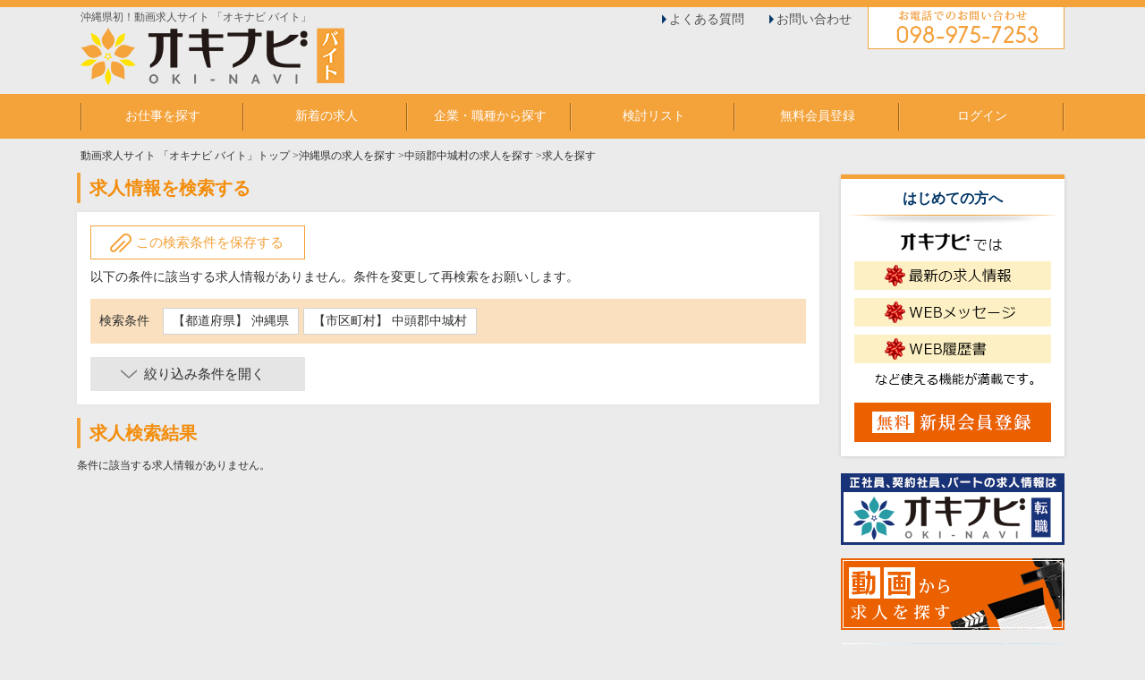

--- FILE ---
content_type: text/html
request_url: https://baito.oki-navi.jp/s/area47/city473286
body_size: 12184
content:
<!--<div>[index.php(504) - index.php(541) : 5]: 1489 ms(ttl:1489 ms)</div>--><?xml version="1.0" encoding="UTF-8"?>
<!DOCTYPE html PUBLIC "-//W3C//DTD XHTML 1.0 Transitional//EN" "http://www.w3.org/TR/xhtml1/DTD/xhtml1-transitional.dtd">
<html xmlns="http://www.w3.org/1999/xhtml" xml:lang="ja" lang="ja">
<head>
<meta http-equiv="Content-Type" content="text/html; charset=UTF-8" />
<meta http-equiv="Content-Script-Type" content="text/javascript" />
<meta http-equiv="Content-Style-Type" content="text/css" />
<title>沖縄県中頭郡中城村の求人情報を全0件表示しています。│沖縄県初！動画求人サイト 「オキナビ バイト」</title>
<meta name="description" content="沖縄県中頭郡中城村の|沖縄のアルバイトの求人情報ならオキナビ バイトにお任せ下さい！" />
<meta name="keywords" content="沖縄県中頭郡中城村の,沖縄,求人,那覇,動画,バイト,アルバイト,短期,時給" />
<meta name="robots" content="noindex,follow">

<link rel="canonical" href="https://baito.oki-navi.jp/s/area47/city473286" />
<link rel="alternate" media="only screen and (max-width: 640px)" href="https://baito.oki-navi.jp/sp/s/area47/city473286" />

<link rel="stylesheet" type="text/css" href="https://baito.oki-navi.jp/common/css/import.css" media="all" />
<script type="text/javascript" src="https://baito.oki-navi.jp/common/js/jquery-1.11.2.min.js"></script>
<script type="text/javascript" src="https://baito.oki-navi.jp/common/js/common_org.js" ></script>
<!--[if (gte IE 6)&(lte IE 8)]>
<script src="https://baito.oki-navi.jp/common/js/selectivizr.js"></script>
<![endif]-->

<script type="text/javascript">

//アコーディオン
$(document).ready(function(){
	$('.form_open').click(function() {
		$('.more_search_box').slideToggle('fast');
		$('.form_open').toggleClass("active");
	}); 
});


var pref = '47';

var city = '473286';

var ensen_sel = '';


function sel_kyuyo(item, kyuyo){
	$.ajax({
		type: 'GET',
		url:"https://baito.oki-navi.jp/?act=ajax_kyuyo&id=" + item.value,
		success : function(data){
			ary = data.split(";");
			set_select(kyuyo, ary, 0);
		}
	});
}
function set_select(sel, info, val)
{
	// 全て削除
	while (sel.options.length > 1) {
		sel.options[sel.options.length - 1] = null;
	}
	var n = 1;
	for (i = 0; i < info.length; i++) {
		sel.options.length = n;
		var eki = info[i].split(":");
		sel.options[n] = new Option(eki[1], eki[0], false, false);
		n++;
	}
	sel.options[0].selected = true;
}
function set_select_eki(ary)
{
	$('#ensen').empty();
	$("#ensen").append("<option value='' >沿線を選択して下さい</option>");
	for (i = 0; i < ary.length; i++) {
		var ensen = ary[i].split(":");
		if (ensen[2] == 0) { //[2] は件数
			//$("#ensen").append("<option value='" + ensen[0] + "' disabled=disabled >" + ensen[1] + "</option>");
			$("#ensen").append("<option value='" + ensen[0] + "' >" + ensen[1] + "</option>");
		} else if (ensen[3]){ //[3] は選択フラグ
			//$("#ensen").append("<option value='" + ensen[0] + "' selected >" + ensen[1] + "(" + ensen[2] + ")" + "</option>");
			$("#ensen").append("<option value='" + ensen[0] + "' selected >" + ensen[1] + "</option>");
		} else {
			//$("#ensen").append("<option value='" + ensen[0] + "' >" + ensen[1] + "(" + ensen[2] + ")" + "</option>");
			$("#ensen").append("<option value='" + ensen[0] + "' >" + ensen[1] + "</option>");
		}
	}
}
function sel_ensen(ensen, val)
{
	$('#eki').html("");
	
			eki_url = "https://baito.oki-navi.jp/?act=ajax_eki_search&pref=" + $("select[name='area[]']").val() + "&ensen=" + $("#ensen").val();
		
	$.ajax({
		type: 'GET',
		url:eki_url,
		success : function(data){
			if (data) {
				ary = data.split(",");
				for (i = 0; i < ary.length; i++) {
					var eki_ary = ary[i].split(":");
					if (eki_ary[2] == 0) { //[2] は件数
						//$("#eki").append("<li><label class='disabled'><input type='checkbox' name='eki[]' value='" + eki_ary[0] + "' disabled=disabled >" + eki_ary[1] + "</label></li>");
						$("#eki").append("<li><label><input type='checkbox' name='eki[]' value='" + eki_ary[0] + "'>" + eki_ary[1] + "</label></li>");
					} else if (eki_ary[3]){ //[3] は選択フラグ
						//$("#eki").append("<li><label><input type='checkbox' name='eki[]' value='" + eki_ary[0] + "' checked >" + eki_ary[1] + "(" + eki_ary[2] + ")" + "</label></li>");
						$("#eki").append("<li><label><input type='checkbox' name='eki[]' value='" + eki_ary[0] + "' checked >" + eki_ary[1] + "</label></li>");
					} else {
						//$("#eki").append("<li><label><input type='checkbox' name='eki[]' value='" + eki_ary[0] + "'>" + eki_ary[1] + "(" + eki_ary[2] + ")" + "</label></li>");
						$("#eki").append("<li><label><input type='checkbox' name='eki[]' value='" + eki_ary[0] + "'>" + eki_ary[1] + "</label></li>");
					}
				}
			} else {
				$('#eki').html("沿線を選択後、駅リストが表示されます。");
			}
		}
	});
}
function set_select2(sel, info, pref)
{
	// 全て削除
	while (sel.options.length > 1) {
		sel.options[sel.options.length - 1] = null;
	}
	var n = 1;
	for (i in info) {
		sel.options.length = n;
		if (info[i]) {
			sel.options[n++] = new Option(info[i], i, false, false);
		}
	}
	sel.options[0].selected = true;
}
function set_citylist(ary)
{
	ary_selected = city.split(","); //選択した市区町村を配列に格納
	for (var key in ary) {
		if (ary.hasOwnProperty(key) && key != "") {
			var val = ary[key];
			if ($.inArray(key, ary_selected) == -1) { //配列内に存在しない場合（=未選択状態）
				if(val[1] != 0) {
					//$("#city").append("<li><label><input type='checkbox' name='city[]' value='" + key + "' />&nbsp;" + val[0] + "(" + val[1] + ")" + "</label></li>");
					$("#city").append("<li><label><input type='checkbox' name='city[]' value='" + key + "' />&nbsp;" + val[0] + "</label></li>");
				} else {
					//$("#city").append("<li><label><input type='checkbox' name='city[]' value='" + key + "' disabled=disabled />&nbsp;" + val[0] + "</label></li>");
					$("#city").append("<li><label><input type='checkbox' name='city[]' value='" + key + "' />&nbsp;" + val[0] + "</label></li>");
				}
			} else { //（選択中の市）
				if(val[1] != 0) {
					//$("#city").append("<li><label><input type='checkbox' name='city[]' value='" + key + "' checked />&nbsp;" + val[0] + "(" + val[1] + ")" + "</label></li>");
					$("#city").append("<li><label><input type='checkbox' name='city[]' value='" + key + "' checked />&nbsp;" + val[0] + "</label></li>");
				} else {
					//$("#city").append("<li><label><input type='checkbox' name='city[]' value='" + key + "' checked disabled=disabled />&nbsp;" + val[0] + "</label></li>");
					$("#city").append("<li><label><input type='checkbox' name='city[]' value='" + key + "' checked />&nbsp;" + val[0] + "</label></li>");
				}
			}
		}
	}
}
	
function change_pref(v)
{
	$('#city').empty();
	$("#city").append("<li style='width:100%; margin-top:0;'>都道府県を選択して下さい</li>");
	$.ajax({
		type: 'GET',
		url:"https://baito.oki-navi.jp/?act=get_city2&id=" + v,
		success : function(data){
			var city_data = eval( '(' + data + ')' );
			$('#city').children().remove();
			set_citylist(city_data);
		}
	});
	
			rosen_url = "https://baito.oki-navi.jp/?act=ajax_rosen_search&pref=" + v;
		
	$.ajax({
		type: 'GET',
		url:rosen_url,
		success : function(data){
			$('#eki').html("沿線を選択後、駅リストが表示されます。");
			ary = data.split(",");
			set_select_eki(ary);
			
						
		}
	});
}
window.onload = function() {
	
	if (pref != '') {
		change_pref(pref);
		if (city != '') {
			ary = city.split(',');
			/*
			for (i in document.form1.city.options) {
				document.form1.city.options[i].selected = false;
				for (j in ary) {
					if (document.form1.city.options[i].value == ary[j]) {
						document.form1.city.options[i].selected = true;
					}
				}
			}
			*/
		}
	} else {
		$("select#preflist option").attr("selected",false);
	}
	
		
			
	
}
function do_submit(act)
{
	document.form1.action = act;
	document.form1.submit();
}
function kaijo_sp()
{
	$(".sp input").removeAttr('checked');
}

</script>

<!-- Google tag (gtag.js) -->
<script async src="https://www.googletagmanager.com/gtag/js?id=G-TPH8EBF6DV"></script>
<script>
  window.dataLayer = window.dataLayer || [];
  function gtag(){dataLayer.push(arguments);}
  gtag('js', new Date());

  gtag('config', 'G-TPH8EBF6DV');
</script>
</head>
<body>
<div id="wrapper">
    	   	<h1 class="h1">沖縄県初！動画求人サイト 「オキナビ バイト」</h1>
    <!--ヘッダー開始-->
	<div id="header">
				<a href="https://baito.oki-navi.jp/"><img id="logo" name="logo" src="https://baito.oki-navi.jp/common/images/logo_default.png"  alt="オキナビ転職沖縄の仕事探しは動画で求人情報が探せる「オキナビ」にお任せください！" /></a>
		
		<ul class="sub_link">
			<li><a href="https://baito.oki-navi.jp/help.html">よくある質問</a></li>
			<li><a href="https://baito.oki-navi.jp/contact.html">お問い合わせ</a></li>
		</ul>
		
		<!--<div class="contact"><a href="https://baito.oki-navi.jp/contact_c.html"><img src="https://baito.oki-navi.jp/common/images/header_contact_01.png" width="220" height="55" alt="キャリアコンサルタントに無料でご相談" /></a></div>-->
		<div class="tel"><img src="https://baito.oki-navi.jp/common/images/header_tel_01.png" width="220" height="55" alt="お電話でのお問い合わせ 098-975-7253" /></div>
	</div>
	<!--ヘッダー終了-->
	<!--ナビゲーション開始-->
	<div id="navi">
		<ul>
			<li class="navi01"><a href="https://baito.oki-navi.jp/s/area47">お仕事を探す</a></li>
			<li class="navi03"><a href="https://baito.oki-navi.jp/n/">新着の求人</a></li>
			<li class="navi07"><a href="https://baito.oki-navi.jp/com_list.html">企業・職種から探す</a></li>
			<li class="navi04"><a href="https://baito.oki-navi.jp/bookmark.html">検討リスト</a></li>
			<li class="navi05"><a href="https://baito.oki-navi.jp/register.html">無料会員登録</a></li>
			<li class="navi06">
                                <a href="https://baito.oki-navi.jp/myuser/login.html">ログイン</a>
                            </li>
		</ul>
	</div>
	<!--ナビゲーション終了-->
    <!--アナウンス開始-->
    <!--アナウンス終了-->    <!--パンくず開始-->
    <div id="topics">
        <ol>
            <li><a href="https://baito.oki-navi.jp/">動画求人サイト 「オキナビ バイト」トップ</a> &gt;</li>
<li><a href="/s/area47">沖縄県の求人を探す</a> &gt;</li>
<li><a href="/s/area47/city473286">中頭郡中城村の求人を探す</a> &gt;</li>
<li>求人を探す</li>
        </ol>
    </div>
    <!--パンくず終了-->
    
	<!--コンテンツ開始-->
	<div id="content" class="clearfix">
	
		<!--メインコンテンツ開始-->
		<div id="main">

			<div class="content_wrap clearfix">
				<div class="title_wrap">
					<h2 class="tit">求人情報を検索する</h2>
				</div>
				<div class="search_wrap box_style">
                    					<div class="save_condition"><a href="javascript:alert('この機能をお使いいただくには、ログインしていただく必要があります')">この検索条件を保存する</a></div>
<!--					<div class="get_rss"><a href="javascript:alert('この機能をお使いいただくには、ログインしていただく必要があります')">この条件のRSSを取得</a></div>-->
										<div class="result_message">
                    	                        以下の条件に該当する求人情報がありません。条件を変更して再検索をお願いします。
                                                					</div>
					<dl class="conditions">
						<dt>検索条件</dt>
						<dd>
                        	                            							<ul>
								<li>【都道府県】 沖縄県</li>
							</ul>
                            							<ul>
								<li>【市区町村】 中頭郡中城村</li>
							</ul>
                                                        						</dd>
					</dl>
					
					<form name="form1" action="https://baito.oki-navi.jp/s/" method="post">
                    <input type="hidden" name="page" value="">
					<input type="hidden" name="company_id" value="">

					<div class="form_open">
                        <p class="close">絞り込み条件を閉じる</p>
                        <p class="open">絞り込み条件を開く</p>
                    </div>

                                        <div class="more_search_box" style=" display:none;">
                        <table class="form b_top_none" cellspacing="0" summary="検索フォーム">
                            <tr>
                                <th>都道府県､<br />市区町村の選択</th>
                                <td>
                                    <p class="mb10">都道府県をプルダウンより選んでから、市区町村を選択して下さい。</p>
                                    <dl class="search_item_dl mb05">
                                        <dt>都道府県</dt>
                                        <dd>
                                            <select id="preflist" name="area[]" onChange="change_pref(this.value)" class="input_select">
                                            <option value="">都道府県をお選びください</option>
                                                                                        <option value="1"  >北海道</option>
                                                                                        <option value="2"  >青森県</option>
                                                                                        <option value="3"  >岩手県</option>
                                                                                        <option value="4"  >宮城県</option>
                                                                                        <option value="5"  >秋田県</option>
                                                                                        <option value="6"  >山形県</option>
                                                                                        <option value="7"  >福島県</option>
                                                                                        <option value="8"  >茨城県</option>
                                                                                        <option value="9"  >栃木県</option>
                                                                                        <option value="10"  >群馬県</option>
                                                                                        <option value="11"  >埼玉県</option>
                                                                                        <option value="12"  >千葉県</option>
                                                                                        <option value="13"  >東京都</option>
                                                                                        <option value="14"  >神奈川県</option>
                                                                                        <option value="15"  >新潟県</option>
                                                                                        <option value="16"  >富山県</option>
                                                                                        <option value="17"  >石川県</option>
                                                                                        <option value="18"  >福井県</option>
                                                                                        <option value="19"  >山梨県</option>
                                                                                        <option value="20"  >長野県</option>
                                                                                        <option value="21"  >岐阜県</option>
                                                                                        <option value="22"  >静岡県</option>
                                                                                        <option value="23"  >愛知県</option>
                                                                                        <option value="24"  >三重県</option>
                                                                                        <option value="25"  >滋賀県</option>
                                                                                        <option value="26"  >京都府</option>
                                                                                        <option value="27"  >大阪府</option>
                                                                                        <option value="28"  >兵庫県</option>
                                                                                        <option value="29"  >奈良県</option>
                                                                                        <option value="30"  >和歌山県</option>
                                                                                        <option value="31"  >鳥取県</option>
                                                                                        <option value="32"  >島根県</option>
                                                                                        <option value="33"  >岡山県</option>
                                                                                        <option value="34"  >広島県</option>
                                                                                        <option value="35"  >山口県</option>
                                                                                        <option value="36"  >徳島県</option>
                                                                                        <option value="37"  >香川県</option>
                                                                                        <option value="38"  >愛媛県</option>
                                                                                        <option value="39"  >高知県</option>
                                                                                        <option value="40"  >福岡県</option>
                                                                                        <option value="41"  >佐賀県</option>
                                                                                        <option value="42"  >長崎県</option>
                                                                                        <option value="43"  >熊本県</option>
                                                                                        <option value="44"  >大分県</option>
                                                                                        <option value="45"  >宮崎県</option>
                                                                                        <option value="46"  >鹿児島県</option>
                                                                                        <option value="47" selected >沖縄県</option>
                                                                                        <option value="48"  >海外</option>
                                                                                        </select>
                                        </dd>
                                    </dl>
                                    <dl class="search_item_dl">
                                        <dt>市区町村</dt>
                                        <dd>
                                            <ul id="city">
                                                <li>都道府県を選択して下さい</li>
                                            </ul>
                                        </dd>
                                    </dl>
                                </td>
                            </tr>
                            <tr>
                                <th>新卒求人・動画あり・新着・初心者歓迎</th>
                                <td>
                                    <ul class="search_item_ul">
                                        <li>
                                            <label>
                                                <input type="checkbox" name="graduates" value="1" class="mr05"  />
                                                <img class="new" src="https://baito.oki-navi.jp/common/images/icon_shinsotsu.png" width="" height="24" alt="新卒求人" />
                                            </label>
                                        </li>
                                        <li>
                                            <label>
                                                <input type="checkbox" name="movie" value="1" class="mr05"  />
                                                <img class="new" src="https://baito.oki-navi.jp/common/images/icon_movie.png" width="" height="24" alt="動画あり" />
                                            </label>
                                        </li>
                                        <li>
                                            <label>
                                                <input type="checkbox" name="new" value="1" class="mr05"  />
                                                <img class="new" src="https://baito.oki-navi.jp/common/images/new.jpg" width="32" height="18" alt="新着" />
                                            </label>
                                        </li>
                                        <li>
                                            <label>
                                                <input type="checkbox" name="beginer" value="1" class="mr05"  />
                                                <img class="beginer" src="https://baito.oki-navi.jp/common/images/beginer.jpg" width="19" height="22" alt="初心者" />
                                            </label>
                                        </li>
                                    </ul>
                                </td>
                            </tr>
                            <tr>
                                <th>職種分類</th>
                                <td>
                                    <ul class="search_item_ul">
                                        <li class="page_subhead04 kodawari_tit">営業／企画 関連</li>
                                        <li>
                                            <label >
                                            <input type="checkbox" name="syokusyu[]" value="620"   />&nbsp;営業                                            </label>
                                        </li>
                                                                                <li>
                                            <label >
                                            <input type="checkbox" name="syokusyu[]" value="621"   />&nbsp;MR                                            </label>
                                        </li>
                                                                                <li>
                                            <label >
                                            <input type="checkbox" name="syokusyu[]" value="622"   />&nbsp;営業マネージャー・管理職                                            </label>
                                        </li>
                                                                                <li>
                                            <label >
                                            <input type="checkbox" name="syokusyu[]" value="623"   />&nbsp;セールスエンジニア                                            </label>
                                        </li>
                                                                                <li>
                                            <label >
                                            <input type="checkbox" name="syokusyu[]" value="624"   />&nbsp;人材関連職（キャリアカウンセラー・人材コーディネーターなど）                                            </label>
                                        </li>
                                                                                <li>
                                            <label >
                                            <input type="checkbox" name="syokusyu[]" value="625"   />&nbsp;広報・販売促進                                            </label>
                                        </li>
                                                                                <li>
                                            <label >
                                            <input type="checkbox" name="syokusyu[]" value="626"   />&nbsp;経営企画・事業開発                                            </label>
                                        </li>
                                                                                <li>
                                            <label >
                                            <input type="checkbox" name="syokusyu[]" value="693"   />&nbsp;商品開発                                            </label>
                                        </li>
                                                                                <li>
                                            <label >
                                            <input type="checkbox" name="syokusyu[]" value="627"   />&nbsp;広告・宣伝・プロモーション・マーケティング                                            </label>
                                        </li>
                                                                                <li>
                                            <label >
                                            <input type="checkbox" name="syokusyu[]" value="628"   />&nbsp;その他営業関連職                                            </label>
                                        </li>
                                                                                <li>
                                            <label >
                                            <input type="checkbox" name="syokusyu[]" value="629"   />&nbsp;その他の企画関連職（マーケティング含む）                                            </label>
                                        </li>
                                        <li class="page_subhead04 kodawari_tit">事務／管理 関連</li>
                                        <li>
                                            <label >
                                            <input type="checkbox" name="syokusyu[]" value="630"   />&nbsp;一般事務・アシスタント・受付・秘書・その他事務関連                                             </label>
                                        </li>
                                                                                <li>
                                            <label >
                                            <input type="checkbox" name="syokusyu[]" value="631"   />&nbsp;営業事務                                            </label>
                                        </li>
                                                                                <li>
                                            <label >
                                            <input type="checkbox" name="syokusyu[]" value="632"   />&nbsp;経理・財務・会計                                            </label>
                                        </li>
                                                                                <li>
                                            <label >
                                            <input type="checkbox" name="syokusyu[]" value="633"   />&nbsp;総務・人事・法務・知財・広報・IR                                             </label>
                                        </li>
                                                                                <li>
                                            <label >
                                            <input type="checkbox" name="syokusyu[]" value="634"   />&nbsp;購買・資材・貿易・物流関連職                                             </label>
                                        </li>
                                                                                <li>
                                            <label >
                                            <input type="checkbox" name="syokusyu[]" value="690"   />&nbsp;その他の事務関連職                                            </label>
                                        </li>
                                        <li class="page_subhead04 kodawari_tit">コンサルタント・金融・不動産専門職 関連</li>
                                        <li>
                                            <label >
                                            <input type="checkbox" name="syokusyu[]" value="636"   />&nbsp;コンサルタント                                            </label>
                                        </li>
                                                                                <li>
                                            <label >
                                            <input type="checkbox" name="syokusyu[]" value="637"   />&nbsp;士業（公認会計士・税理士・弁護士・その他）                                            </label>
                                        </li>
                                                                                <li>
                                            <label >
                                            <input type="checkbox" name="syokusyu[]" value="638"   />&nbsp;金融系専門職（営業・投資銀行・運用・分析・その他金融系専門職）                                            </label>
                                        </li>
                                                                                <li>
                                            <label >
                                            <input type="checkbox" name="syokusyu[]" value="639"   />&nbsp;不動産系専門職（営業・用地仕入・その他不動産関連職）                                            </label>
                                        </li>
                                        <li class="page_subhead04 kodawari_tit">販売／サービス／フード／ホテル／リゾート／観光 関連</li>
                                        <li>
                                            <label >
                                            <input type="checkbox" name="syokusyu[]" value="640"   />&nbsp;販売・接客スタッフ(ファッション・家具・インテリア関連)                                            </label>
                                        </li>
                                                                                <li>
                                            <label >
                                            <input type="checkbox" name="syokusyu[]" value="641"   />&nbsp;販売・接客・調理スタッフ(飲食関連)                                            </label>
                                        </li>
                                                                                <li>
                                            <label >
                                            <input type="checkbox" name="syokusyu[]" value="642"   />&nbsp;販売・接客スタッフ(ショップ・小売り関連)                                            </label>
                                        </li>
                                                                                <li>
                                            <label >
                                            <input type="checkbox" name="syokusyu[]" value="643"   />&nbsp;店長および店長候補、料理長および料理長候補(ファッション・小売り・飲食関連)                                            </label>
                                        </li>
                                                                                <li>
                                            <label >
                                            <input type="checkbox" name="syokusyu[]" value="644"   />&nbsp;スーパーバイザー・エリアマネージャー(ファッション・小売り・飲食関連)                                            </label>
                                        </li>
                                                                                <li>
                                            <label >
                                            <input type="checkbox" name="syokusyu[]" value="645"   />&nbsp;ビューティー関連職（エステ・ネイル・リラクゼーションなど）                                            </label>
                                        </li>
                                                                                <li>
                                            <label >
                                            <input type="checkbox" name="syokusyu[]" value="646"   />&nbsp;旅行サービス関連職                                            </label>
                                        </li>
                                                                                <li>
                                            <label >
                                            <input type="checkbox" name="syokusyu[]" value="647"   />&nbsp;アミューズメント関連職                                            </label>
                                        </li>
                                                                                <li>
                                            <label >
                                            <input type="checkbox" name="syokusyu[]" value="648"   />&nbsp;ブライダル・葬祭サービス関連職                                            </label>
                                        </li>
                                                                                <li>
                                            <label >
                                            <input type="checkbox" name="syokusyu[]" value="649"   />&nbsp;ホテル・宿泊施設サービス関連職                                            </label>
                                        </li>
                                                                                <li>
                                            <label >
                                            <input type="checkbox" name="syokusyu[]" value="650"   />&nbsp;その他のサービス関連職                                            </label>
                                        </li>
                                        <li class="page_subhead04 kodawari_tit">建築／土木 関連</li>
                                        <li>
                                            <label >
                                            <input type="checkbox" name="syokusyu[]" value="698"   />&nbsp;技術系総合職関連（土木・建築・造園・電気・通信）                                            </label>
                                        </li>
                                                                                <li>
                                            <label >
                                            <input type="checkbox" name="syokusyu[]" value="651"   />&nbsp;調査・設計・積算・測量・構造解析（CADオペレーター含む）                                            </label>
                                        </li>
                                                                                <li>
                                            <label >
                                            <input type="checkbox" name="syokusyu[]" value="652"   />&nbsp;施工管理・設備・環境保全                                            </label>
                                        </li>
                                        <li class="page_subhead04 kodawari_tit">技能工／設備／配送／整備／清掃／施設管理 関連</li>
                                        <li>
                                            <label >
                                            <input type="checkbox" name="syokusyu[]" value="653"   />&nbsp;研究開発・品質管理・特許その他                                            </label>
                                        </li>
                                                                                <li>
                                            <label >
                                            <input type="checkbox" name="syokusyu[]" value="654"   />&nbsp;整備・メカニック（自動車・二輪車）                                            </label>
                                        </li>
                                                                                <li>
                                            <label >
                                            <input type="checkbox" name="syokusyu[]" value="656"   />&nbsp;土木・建築・解体工事（オペレーター含む）                                            </label>
                                        </li>
                                                                                <li>
                                            <label >
                                            <input type="checkbox" name="syokusyu[]" value="657"   />&nbsp;サービスエンジニア・設備工事・保守・メンテナンス関連（機器・電気・通信）                                            </label>
                                        </li>
                                                                                <li>
                                            <label >
                                            <input type="checkbox" name="syokusyu[]" value="658"   />&nbsp;工場生産・製造                                            </label>
                                        </li>
                                                                                <li>
                                            <label >
                                            <input type="checkbox" name="syokusyu[]" value="659"   />&nbsp;その他整備・生産・製造・工事関連職                                            </label>
                                        </li>
                                                                                <li>
                                            <label >
                                            <input type="checkbox" name="syokusyu[]" value="660"   />&nbsp;警備・守衛・清掃                                            </label>
                                        </li>
                                                                                <li>
                                            <label >
                                            <input type="checkbox" name="syokusyu[]" value="661"   />&nbsp;施設管理・維持管理 関連                                            </label>
                                        </li>
                                                                                <li>
                                            <label >
                                            <input type="checkbox" name="syokusyu[]" value="662"   />&nbsp;設備工事・保守・メンテナンス関連（ガス・空調・上下水・消防等）                                            </label>
                                        </li>
                                                                                <li>
                                            <label >
                                            <input type="checkbox" name="syokusyu[]" value="663"   />&nbsp;その他施設・設備管理・警備・清掃関連職                                            </label>
                                        </li>
                                                                                <li>
                                            <label >
                                            <input type="checkbox" name="syokusyu[]" value="664"   />&nbsp;倉庫作業・管理                                            </label>
                                        </li>
                                        <li class="page_subhead04 kodawari_tit">ITエンジニア 関連</li>
                                        <li>
                                            <label >
                                            <input type="checkbox" name="syokusyu[]" value="665"   />&nbsp;運送・配送・宅配・セールスドライバー                                            </label>
                                        </li>
                                                                                <li>
                                            <label >
                                            <input type="checkbox" name="syokusyu[]" value="666"   />&nbsp;システム開発(オープン・WEB系)                                            </label>
                                        </li>
                                                                                <li>
                                            <label >
                                            <input type="checkbox" name="syokusyu[]" value="667"   />&nbsp;ネットワーク・通信インフラ系                                            </label>
                                        </li>
                                                                                <li>
                                            <label >
                                            <input type="checkbox" name="syokusyu[]" value="668"   />&nbsp;汎用機・制御開発関連                                            </label>
                                        </li>
                                        <li class="page_subhead04 kodawari_tit">WEB／インターネット／ゲーム／クリエイティブ 関連</li>
                                        <li>
                                            <label >
                                            <input type="checkbox" name="syokusyu[]" value="669"   />&nbsp;その他のシステム・ソフトウェア関連職                                            </label>
                                        </li>
                                                                                <li>
                                            <label >
                                            <input type="checkbox" name="syokusyu[]" value="670"   />&nbsp;WEBデザイン・WEB企画・インターネットサービス　関連職                                            </label>
                                        </li>
                                                                                <li>
                                            <label >
                                            <input type="checkbox" name="syokusyu[]" value="671"   />&nbsp;ゲーム・アミューズメント                                            </label>
                                        </li>
                                                                                <li>
                                            <label >
                                            <input type="checkbox" name="syokusyu[]" value="672"   />&nbsp;WEBショップ・ECサイト運営                                            </label>
                                        </li>
                                                                                <li>
                                            <label >
                                            <input type="checkbox" name="syokusyu[]" value="673"   />&nbsp;広告・グラフィック関連職                                            </label>
                                        </li>
                                                                                <li>
                                            <label >
                                            <input type="checkbox" name="syokusyu[]" value="674"   />&nbsp;出版・印刷関連                                            </label>
                                        </li>
                                                                                <li>
                                            <label >
                                            <input type="checkbox" name="syokusyu[]" value="675"   />&nbsp;インテリア・工業製品                                            </label>
                                        </li>
                                        <li class="page_subhead04 kodawari_tit">医療／福祉／介護／保育 関連</li>
                                        <li>
                                            <label >
                                            <input type="checkbox" name="syokusyu[]" value="676"   />&nbsp;映像・音響・イベント・芸能                                            </label>
                                        </li>
                                                                                <li>
                                            <label >
                                            <input type="checkbox" name="syokusyu[]" value="677"   />&nbsp;医療サービス関連                                            </label>
                                        </li>
                                                                                <li>
                                            <label >
                                            <input type="checkbox" name="syokusyu[]" value="678"   />&nbsp;福祉・介護サービス・栄養                                            </label>
                                        </li>
                                        <li class="page_subhead04 kodawari_tit">コールセンター 関連</li>
                                        <li>
                                            <label >
                                            <input type="checkbox" name="syokusyu[]" value="679"   />&nbsp;保育関連職                                            </label>
                                        </li>
                                                                                <li>
                                            <label >
                                            <input type="checkbox" name="syokusyu[]" value="680"   />&nbsp;データ入力・オペレーター                                            </label>
                                        </li>
                                                                                <li>
                                            <label >
                                            <input type="checkbox" name="syokusyu[]" value="681"   />&nbsp;コールセンター・カスタマーサポート                                            </label>
                                        </li>
                                                                                <li>
                                            <label >
                                            <input type="checkbox" name="syokusyu[]" value="682"   />&nbsp;テクニカルサポート                                            </label>
                                        </li>
                                                                                <li>
                                            <label >
                                            <input type="checkbox" name="syokusyu[]" value="683"   />&nbsp;アポインター                                            </label>
                                        </li>
                                        <li class="page_subhead04 kodawari_tit">教育／公務員／農林水産／公共サービス／その他 関連</li>
                                        <li>
                                            <label >
                                            <input type="checkbox" name="syokusyu[]" value="684"   />&nbsp;その他コールセンター関連職                                            </label>
                                        </li>
                                                                                <li>
                                            <label >
                                            <input type="checkbox" name="syokusyu[]" value="685"   />&nbsp;教育・保育・インストラクター・通訳・翻訳                                             </label>
                                        </li>
                                                                                <li>
                                            <label >
                                            <input type="checkbox" name="syokusyu[]" value="686"   />&nbsp;公務員・団体職員                                            </label>
                                        </li>
                                                                                <li>
                                            <label >
                                            <input type="checkbox" name="syokusyu[]" value="687"   />&nbsp;農林水産関連職                                            </label>
                                        </li>
                                        <li class="page_subhead04 kodawari_tit">障がい者雇用 関連</li>
                                        <li>
                                            <label >
                                            <input type="checkbox" name="syokusyu[]" value="688"   />&nbsp;その他職種                                             </label>
                                        </li>
                                        <li class="page_subhead04 kodawari_tit">総合職</li>
                                        <li>
                                            <label >
                                            <input type="checkbox" name="syokusyu[]" value="689"   />&nbsp;障がい者雇用関連職                                            </label>
                                        </li>
                                                                                <li>
                                            <label >
                                            <input type="checkbox" name="syokusyu[]" value="691"   />&nbsp;総合職                                            </label>
                                        </li>
                                                                                <li>
                                            <label >
                                            <input type="checkbox" name="syokusyu[]" value="692"   />&nbsp;技術系総合職                                            </label>
                                        </li>
                                                                                <li>
                                            <label >
                                            <input type="checkbox" name="syokusyu[]" value="703"   />&nbsp;事務系総合職                                            </label>
                                        </li>
                                                                                <li>
                                            <label >
                                            <input type="checkbox" name="syokusyu[]" value="704"   />&nbsp;CADオペレーター                                            </label>
                                        </li>
                                                                                <li>
                                            <label >
                                            <input type="checkbox" name="syokusyu[]" value="708"   />&nbsp;技術サポート                                            </label>
                                        </li>
                                                                                <li>
                                            <label >
                                            <input type="checkbox" name="syokusyu[]" value="709"   />&nbsp;総務・経理                                            </label>
                                        </li>
                                                                                <li>
                                            <label >
                                            <input type="checkbox" name="syokusyu[]" value="718"   />&nbsp;運送・配送・セールスドライバー                                            </label>
                                        </li>
                                                                                <li>
                                            <label >
                                            <input type="checkbox" name="syokusyu[]" value="710"   />&nbsp;イベントプロモーション・セールスプロモーション・広告企画運営・販売業務のアウトソーシング・コンサルティング                                            </label>
                                        </li>
                                                                                <li>
                                            <label >
                                            <input type="checkbox" name="syokusyu[]" value="711"   />&nbsp;電気工事施工管理技術者                                            </label>
                                        </li>
                                                                                <li>
                                            <label >
                                            <input type="checkbox" name="syokusyu[]" value="712"   />&nbsp;営業・運送・配送・宅配・セールスドライバー                                            </label>
                                        </li>
                                                                                <li>
                                            <label >
                                            <input type="checkbox" name="syokusyu[]" value="713"   />&nbsp;営業(ギフトサロン勤務)                                            </label>
                                        </li>
                                                                                <li>
                                            <label >
                                            <input type="checkbox" name="syokusyu[]" value="714"   />&nbsp;施工管理（建築・内装）                                            </label>
                                        </li>
                                                                                <li>
                                            <label >
                                            <input type="checkbox" name="syokusyu[]" value="715"   />&nbsp;総合職（建築・内装・現場代理人）                                            </label>
                                        </li>
                                                                                <li>
                                            <label >
                                            <input type="checkbox" name="syokusyu[]" value="716"   />&nbsp;事業責任者                                            </label>
                                        </li>
                                                                                <li>
                                            <label >
                                            <input type="checkbox" name="syokusyu[]" value="717"   />&nbsp;建築/土木関連（技術系総合関連、調査、設計、積算、施工管理、設備）                                            </label>
                                        </li>
                                                                                <li>
                                            <label >
                                            <input type="checkbox" name="syokusyu[]" value="719"   />&nbsp;営業・配送・セールスドライバー                                            </label>
                                        </li>
                                                                                <li>
                                            <label >
                                            <input type="checkbox" name="syokusyu[]" value="720"   />&nbsp;ヘアメイクアップアーティスト/ヘアメイクアーティスト/ヘアスタイリスト                                            </label>
                                        </li>
                                                                                <li>
                                            <label >
                                            <input type="checkbox" name="syokusyu[]" value="721"   />&nbsp;ポートレートフォトグラファー/カメラマン                                            </label>
                                        </li>
                                                                                <li>
                                            <label >
                                            <input type="checkbox" name="syokusyu[]" value="722"   />&nbsp;総合職（設計・デザイン・建築・内装・現場代理人）                                            </label>
                                        </li>
                                                                            </ul>
                                </td>
                            </tr>
                                                        <tr>
                                <th>募集の特徴</th>
                                <td>
                                    <ul class="search_item_ul">
                                                                                                                        <li><label><input type="checkbox" name="category01[]" value="2"  />&nbsp;急募</label></li>
                                                                                                                                                                <li><label><input type="checkbox" name="category01[]" value="3"  />&nbsp;募集人数5名以上</label></li>
                                                                                                                                                                <li><label><input type="checkbox" name="category01[]" value="4"  />&nbsp;業界経験者優遇</label></li>
                                                                                                                                                                <li><label><input type="checkbox" name="category01[]" value="5"  />&nbsp;社会人経験10年以上歓迎</label></li>
                                                                                                                                                                <li><label><input type="checkbox" name="category01[]" value="6"  />&nbsp;業界未経験者OK</label></li>
                                                                                                                                                                <li><label><input type="checkbox" name="category01[]" value="7"  />&nbsp;職種未経験OK</label></li>
                                                                                                                                                                <li><label><input type="checkbox" name="category01[]" value="8"  />&nbsp;学歴不問</label></li>
                                                                                                                                                                <li><label><input type="checkbox" name="category01[]" value="9"  />&nbsp;大卒・専卒歓迎</label></li>
                                                                                                                                                                <li><label><input type="checkbox" name="category01[]" value="10"  />&nbsp;第二新卒歓迎</label></li>
                                                                                                                                                                <li><label><input type="checkbox" name="category01[]" value="11"  />&nbsp;U・Iターン歓迎</label></li>
                                                                                                                                                                <li><label ><input type="checkbox" name="category01[]" value="12"  disabled="disabled" />&nbsp;障がい者積極採用</label></li>
                                                                                                                                                                <li><label><input type="checkbox" name="category01[]" value="13"  />&nbsp;離島勤務</label></li>
                                                                                                                                                                <li><label><input type="checkbox" name="category01[]" value="14"  />&nbsp;マネジメント経験者歓迎</label></li>
                                                                                                                                                                <li><label><input type="checkbox" name="category01[]" value="93"  />&nbsp;主婦歓迎</label></li>
                                                                                                                    </ul>
                                </td>
                            </tr>
                                                                                    <tr>
                                <th>仕事の特徴</th>
                                <td>
                                    <ul class="search_item_ul">
                                                                                                                        <li><label><input type="checkbox" name="category02[]" value="59"  />&nbsp;転勤なし</label></li>
                                                                                                                                                                <li><label><input type="checkbox" name="category02[]" value="60"  disabled="disabled" />&nbsp;フレックス勤務</label></li>
                                                                                                                                                                <li><label><input type="checkbox" name="category02[]" value="61"  />&nbsp;残業月30時間以内</label></li>
                                                                                                                                                                <li><label><input type="checkbox" name="category02[]" value="62"  />&nbsp;残業なし（原則定時退社）</label></li>
                                                                                                                                                                <li><label><input type="checkbox" name="category02[]" value="63"  disabled="disabled" />&nbsp;海外勤務・出張あり</label></li>
                                                                                                                                                                <li><label><input type="checkbox" name="category02[]" value="64"  disabled="disabled" />&nbsp;英語を使う仕事</label></li>
                                                                                                                                                                <li><label><input type="checkbox" name="category02[]" value="65"  disabled="disabled" />&nbsp;中国語を使う仕事</label></li>
                                                                                                                                                                <li><label><input type="checkbox" name="category02[]" value="66"  disabled="disabled" />&nbsp;その他の言語を使う仕事</label></li>
                                                                                                                                                                <li><label><input type="checkbox" name="category02[]" value="100"  disabled="disabled" />&nbsp;転勤あり</label></li>
                                                                                                                    </ul>
                                </td>
                            </tr>
                                                                                    <tr>
                                <th>会社の特徴</th>
                                <td>
                                    <ul class="search_item_ul">
                                                                                                                        <li><label ><input type="checkbox" name="category03[]" value="68"  disabled="disabled" />&nbsp;外資系企業</label></li>
                                                                                                                                                                <li><label><input type="checkbox" name="category03[]" value="69"  />&nbsp;中途入社5割以上</label></li>
                                                                                                                                                                <li><label><input type="checkbox" name="category03[]" value="70"  />&nbsp;女性社員5割以上</label></li>
                                                                                                                                                                <li><label ><input type="checkbox" name="category03[]" value="71"  disabled="disabled" />&nbsp;独立支援制度</label></li>
                                                                                                                                                                <li><label ><input type="checkbox" name="category03[]" value="72"  disabled="disabled" />&nbsp;3年連続売上UP</label></li>
                                                                                                                                                                <li><label><input type="checkbox" name="category03[]" value="73"  />&nbsp;20代の管理職登用実績あり</label></li>
                                                                                                                                                                <li><label ><input type="checkbox" name="category03[]" value="95"  disabled="disabled" />&nbsp;20代の店長登用実績あり</label></li>
                                                                                                                                                                <li><label><input type="checkbox" name="category03[]" value="74"  />&nbsp;女性管理職登用実績あり</label></li>
                                                                                                                                                                <li><label><input type="checkbox" name="category03[]" value="75"  />&nbsp;産休・育休取得実績あり</label></li>
                                                                                                                                                                <li><label><input type="checkbox" name="category03[]" value="76"  />&nbsp;育児中の社員在籍中</label></li>
                                                                                                                                                                <li><label ><input type="checkbox" name="category03[]" value="77"  disabled="disabled" />&nbsp;土・日休み</label></li>
                                                                                                                                                                <li><label><input type="checkbox" name="category03[]" value="94"  />&nbsp;伝統工芸</label></li>
                                                                                                                                                                <li><label ><input type="checkbox" name="category03[]" value="97"  disabled="disabled" />&nbsp;上場企業</label></li>
                                                                                                                    </ul>
                                </td>
                            </tr>
                                                                                    <tr>
                                <th>待遇・職場環境の特徴</th>
                                <td>
                                    <ul class="search_item_ul">
                                                                                                                        <li><label ><input type="checkbox" name="category04[]" value="79"  disabled="disabled" />&nbsp;服装自由</label></li>
                                                                                                                                                                <li><label><input type="checkbox" name="category04[]" value="80"  />&nbsp;年間休日120日以上</label></li>
                                                                                                                                                                <li><label><input type="checkbox" name="category04[]" value="81"  />&nbsp;5日以上連続休暇取得可能</label></li>
                                                                                                                                                                <li><label><input type="checkbox" name="category04[]" value="82"  />&nbsp;完全週休2日制</label></li>
                                                                                                                                                                <li><label><input type="checkbox" name="category04[]" value="83"  />&nbsp;オフィス内禁煙・分煙</label></li>
                                                                                                                                                                <li><label ><input type="checkbox" name="category04[]" value="84"  disabled="disabled" />&nbsp;社宅・家賃補助制度</label></li>
                                                                                                                                                                <li><label ><input type="checkbox" name="category04[]" value="85"  disabled="disabled" />&nbsp;交通費全額支給</label></li>
                                                                                                                                                                <li><label><input type="checkbox" name="category04[]" value="86"  />&nbsp;資格取得支援制度有</label></li>
                                                                                                                                                                <li><label ><input type="checkbox" name="category04[]" value="87"  disabled="disabled" />&nbsp;託児所有</label></li>
                                                                                                                                                                <li><label><input type="checkbox" name="category04[]" value="88"  />&nbsp;駐車場有</label></li>
                                                                                                                                                                <li><label ><input type="checkbox" name="category04[]" value="89"  disabled="disabled" />&nbsp;徒歩圏内に医療施設あり</label></li>
                                                                                                                                                                <li><label ><input type="checkbox" name="category04[]" value="90"  disabled="disabled" />&nbsp;自社保育園（提携含む）完備</label></li>
                                                                                                                                                                <li><label ><input type="checkbox" name="category04[]" value="91"  disabled="disabled" />&nbsp;住み込みOK</label></li>
                                                                                                                                                                <li><label><input type="checkbox" name="category04[]" value="92"  />&nbsp;週休2日制</label></li>
                                                                                                                                                                <li><label><input type="checkbox" name="category04[]" value="98"  />&nbsp;交通費一部支給</label></li>
                                                                                                                                                                <li><label><input type="checkbox" name="category04[]" value="99"  />&nbsp;マイカー通勤可</label></li>
                                                                                                                    </ul>
                                </td>
                            </tr>
                                                        <tr>
                                <th>特集から探す</th>
                                <td>
                                    <ul class="search_item_ul sp">
                                                                                                                        <li><label><input type="radio" name="special_id" value="2"   />&nbsp;今ベンチャーが熱い！！ベンチャー特集</label></li>
                                                                                                                                                                <li><label><input type="radio" name="special_id" value="6"  />&nbsp;オキナワの宝 伝統工芸</label></li>
                                                                                                                                                                <li><label><input type="radio" name="special_id" value="3"   />&nbsp;キレイを提供して自分も輝ける！ビューティー特集</label></li>
                                                                                                                                                                <li><label><input type="radio" name="special_id" value="4"   />&nbsp;人と向き合う仕事で人間力もUP！営業特集</label></li>
                                                                                                                                                                <li><label><input type="radio" name="special_id" value="1"   />&nbsp;新しいOKINAWA！料理道！特集</label></li>
                                                                                                                        <li class="w100p mt05"><label class="kaijo" onClick="kaijo_sp();">選択解除</label></li>
                                    </ul>
                                </td>
                            </tr>
                            <tr>
                                <th>フリーワード検索</th>
                                <td>
                                    <input class="txt_w305" type="text" name="keyword" value="" placeholder="フリーワードをご入力ください"/>
                                </td>
                            </tr>
<!--
                            <tr>
                                <th>業種区分</th>
                                <td>
                                    <ul class="search_item_ul">
                                                                                <li>
                                            <label >
                                            <input type="checkbox" name="gyomu[]" value="560"   />&nbsp;メーカー（農林・水産・建設・設備関連・アパレル・服飾関連・化学・石油・ゴム・ガラス・セラミックス・機械・電子・電気・OA機器・精密・医療機器・スポーツ・玩具・ゲーム製品）                                            </label>
                                        </li>
                                                                                <li>
                                            <label >
                                            <input type="checkbox" name="gyomu[]" value="561"   />&nbsp;メーカー（食品・住宅・インテリア・繊維・紙・パルプ・薬品・化粧品・鉄鋼・金属・鉱業・プラント・エンジニアリング・自動車・輸送用機器・印刷・事務機器・日用品・その他メーカー・製造関連）                                            </label>
                                        </li>
                                                                                <li>
                                            <label >
                                            <input type="checkbox" name="gyomu[]" value="562"   />&nbsp;商社（総合商社・専門商社）                                            </label>
                                        </li>
                                                                                <li>
                                            <label >
                                            <input type="checkbox" name="gyomu[]" value="563"   />&nbsp;流通・小売（百貨店・スーパー・コンビニ・専門店）                                            </label>
                                        </li>
                                                                                <li>
                                            <label >
                                            <input type="checkbox" name="gyomu[]" value="564"   />&nbsp;金融（銀行・証券・信金・労金・信組・生保・損保・クレジット・信販・リース・その他金融）                                            </label>
                                        </li>
                                                                                <li>
                                            <label >
                                            <input type="checkbox" name="gyomu[]" value="565"   />&nbsp;サービス/インフラ（不動産・陸運・海運・物流・鉄道・航空・電力・ガス・エネルギー・医療機関・調剤薬局）                                            </label>
                                        </li>
                                                                                <li>
                                            <label >
                                            <input type="checkbox" name="gyomu[]" value="566"   />&nbsp;サービス/インフラ（レストラン・給食・フードサービス・ホテル・旅行・福祉サービス・フィットネスクラブ・エステ・理美容・アミューズメント・レジャー・冠婚葬祭）                                            </label>
                                        </li>
                                                                                <li>
                                            <label >
                                            <input type="checkbox" name="gyomu[]" value="567"   />&nbsp;サービス/インフラ（教育・コンサルティング・シンクタンク・調査・人材サービス（派遣・紹介）・専門・その他サービス）                                            </label>
                                        </li>
                                                                                <li>
                                            <label >
                                            <input type="checkbox" name="gyomu[]" value="568"   />&nbsp;ソフトウエア/通信（ソフトウエア・情報処理・ネット関連・ゲームソフト・通信）                                            </label>
                                        </li>
                                                                                <li>
                                            <label >
                                            <input type="checkbox" name="gyomu[]" value="569"   />&nbsp;広告/出版/マスコミ（放送・新聞・出版・広告・芸能・映画・音楽）                                            </label>
                                        </li>
                                                                                <li>
                                            <label >
                                            <input type="checkbox" name="gyomu[]" value="570"   />&nbsp;官公庁/公社/団体（官公庁・公社・団体）                                            </label>
                                        </li>
                                                                            </ul>
                                </td>
                            </tr>
-->
                        </table>
                        <div class="submit">
<!--                            <input type="submit" value="求人情報を検索する">-->
<a href="javascript:form1.submit()" class="submit_btn">求人情報を検索する</a>
                        </div>
                    </div>
					</form>
				</div>

				<div class="title_wrap">
					<h2 class="tit">求人検索結果</h2>
					<div class="search_result_info">
                                        </div>
				</div>
				
				
                <div class="search_result clearfix">
                                        条件に該当する求人情報がありません。
                                        				</div>
			</div>



		</div>
		<!--メインコンテンツ終了-->
		<!--サイドコンテンツ開始-->
    	    	<!--サイドコンテンツ開始-->
		<div id="side">

			<!--<div class="mb10"><a href="https://baito.oki-navi.jp/contact_c.html"><img src="https://baito.oki-navi.jp/common/images/side_bnr_01.png" width="258" height="313" alt="無料&nbsp;ご相談お申込はこちら" /></a></div>-->
<!--			<div class="mb15 txt_center"><a href="#"><img src="https://baito.oki-navi.jp/common/images/side_bnr_02.png" width="250" height="80" alt="オキナビが選ばれる理由" /></a></div>-->

			<div class="side_content">
				<div class="tit">はじめての方へ</div>
				<div class="wrap">
					<div class="side_about"><img src="https://baito.oki-navi.jp/common/images/side_text_01.png" width="220" height="169" alt="オキナビでは最新の求人情報WEBメッセージWEB履歴書など使える機能が満載です。" /></div>
					<div class="txt_center mb20"><a href="https://baito.oki-navi.jp/register.html"><img src="https://baito.oki-navi.jp/common/images/side_regist_link_01.png" width="220" height="44" alt="新規会員登録" /></a></div>
				</div>
			</div>

			<div class="mb15 txt_center">
			<a href="https://oki-navi.jp/"><img src="https://baito.oki-navi.jp/common/images/side_bne_06.png" width="250" height="80" alt="正社員、契約社員、パートの求人情報はオキナビ転職" /></a>
			</div>

			<div class="mb15 txt_center">
			<a href="https://baito.oki-navi.jp/com_list.html"><img src="https://baito.oki-navi.jp/common/images/side_bnr_04.png" width="250" height="80" alt="動画から求人を探す" /></a>
			</div>

			<div class="mb15 txt_center"><a href="https://oki-navi.jp/com/register-step1.html"><img src="https://baito.oki-navi.jp/common/images/side_bnr_03.png" width="" height="" alt="採用担当者様へ&nbsp;企業様はこちら" /></a></div>

						<div class="side_content">
				<div class="tit">最近見られている求人</div>
				<div class="wrap">

                    					<div class="item">
						<div class="image"><a href="https://baito.oki-navi.jp/detail.html&id=10411"><img src="https://baito.oki-navi.jp/img.php?id=7137" width="" height="" alt="【琉球ガラス職人アシスタント募集】～沖縄の観光業・工芸を支えるお仕事～" /></a></div>
						<div class="info">
							<p class="link"><a href="https://baito.oki-navi.jp/detail.html&id=10411"></a></p>
							<p class="area">【琉球ガラス職人アシスタント募集】～沖縄の観光業・工芸を支えるお仕事～</p>
						</div>
					</div>
                    					<div class="item">
						<div class="image"><a href="https://baito.oki-navi.jp/detail.html&id=3260"><img src="https://baito.oki-navi.jp/img.php?id=6387" width="" height="" alt="レセプションスタッフ募集（案内/受付）★北海道で働こう‼1ヶ月～2ヶ月短期＆期間限定OK★" /></a></div>
						<div class="info">
							<p class="link"><a href="https://baito.oki-navi.jp/detail.html&id=3260"></a></p>
							<p class="area">レセプションスタッフ募集（案内/受付）★北海道で働こう‼1ヶ月～2ヶ月短期＆期間限定OK★</p>
						</div>
					</div>
                    					<div class="item">
						<div class="image"><a href="https://baito.oki-navi.jp/detail.html&id=10349"><img src="https://baito.oki-navi.jp/img.php?id=6406" width="" height="" alt="【琉球ガラス村で体験工房のアシスタント募集します】~2名採用・時給1000円~・働きやすい環境完備~" /></a></div>
						<div class="info">
							<p class="link"><a href="https://baito.oki-navi.jp/detail.html&id=10349"></a></p>
							<p class="area">【琉球ガラス村で体験工房のアシスタント募集します】~2名採用・時給1000円~・働きやすい環境完備~</p>
						</div>
					</div>
                    					<div class="item">
						<div class="image"><a href="https://baito.oki-navi.jp/detail.html&id=10570"><img src="https://baito.oki-navi.jp/img.php?id=7511" width="" height="" alt="未経験OK！楽々軽い作業" /></a></div>
						<div class="info">
							<p class="link"><a href="https://baito.oki-navi.jp/detail.html&id=10570"></a></p>
							<p class="area">未経験OK！楽々軽い作業</p>
						</div>
					</div>
                    					<div class="item">
						<div class="image"><a href="https://baito.oki-navi.jp/detail.html&id=1446"><img src="https://baito.oki-navi.jp/img.php?id=7160" width="" height="" alt="那覇で働こう！送迎ドライバー募集★運転免許必須★毎月手当最大1万円★" /></a></div>
						<div class="info">
							<p class="link"><a href="https://baito.oki-navi.jp/detail.html&id=1446"></a></p>
							<p class="area">那覇で働こう！送迎ドライバー募集★運転免許必須★毎月手当最大1万円★</p>
						</div>
					</div>
                    
				</div>
			</div>
            
						
		</div>
		<!--サイドコンテンツ終了-->		<!--サイドコンテンツ終了-->

	</div>
	<!--コンテンツ終了-->   
        
    	<!--ページトップ開始-->
	<a href="#" id="pagetop"><img src="https://baito.oki-navi.jp/common/images/pagetop.png" width="61" height="61" alt="TOP" /></a>
	<!--ページトップ終了-->
	<!--フッター開始-->
	<div id="footer">
		<div class="link_wrap">
			<ul class="link_list">
				<li><a href="https://baito.oki-navi.jp/">HOME</a>&nbsp;|&nbsp;</li>
				<li><a href="https://baito.oki-navi.jp/s/">お仕事検索</a>&nbsp;|&nbsp;</li>
				<li><a href="https://baito.oki-navi.jp/policy.html">個人情報保護方針</a>&nbsp;|&nbsp;</li>
				<li><a href="https://baito.oki-navi.jp/kiyaku.html">ご利用規約</a>&nbsp;|&nbsp;</li>
				<li><a href="https://baito.oki-navi.jp/help.html">よくある質問</a>&nbsp;|&nbsp;</li>
				<li><a href="https://baito.oki-navi.jp/contact.html">お問い合わせ</a>&nbsp;|&nbsp;</li>
				<li><a href="https://baito.oki-navi.jp/company.html">会社概要</a>&nbsp;|&nbsp;</li>
				<li><a href="https://baito.oki-navi.jp/cookie.html">クッキーについて</a></li>
			</ul>
		</div>
		<div class="wrap">
									<div class="footer_logo"><a href="https://baito.oki-navi.jp/"><img src="https://baito.oki-navi.jp/common/images/logo_default_foot.png" width="230" height="50" alt="動画求人サイト 「オキナビ」" /></a></div>
			<p id="copyright">Copyright (C)オキナビ転職  All Rights Reserved.</p>
		</div>
	</div>
	<!--フッター終了-->

<!-- Yahoo Code for your Target List -->
<script type="text/javascript" language="javascript">
/* <![CDATA[ */
var yahoo_retargeting_id = 'MGI8J7EUJU';
var yahoo_retargeting_label = '';
var yahoo_retargeting_page_type = '';
var yahoo_retargeting_items = [{item_id: '', category_id: '', price: '', quantity: ''}];
/* ]]> */
</script>
<script type="text/javascript" language="javascript" src="https://b92.yahoo.co.jp/js/s_retargeting.js"></script>
</div><!--div#wrapper:end-->
</body>
</html>

--- FILE ---
content_type: text/html
request_url: https://baito.oki-navi.jp/?act=get_city2&id=47
body_size: 454
content:
{'472018':['那覇市','11'],'472051':['宜野湾市','2'],'472077':['石垣市','2'],'472085':['浦添市','11'],'472093':['名護市','0'],'472107':['糸満市','3'],'472115':['沖縄市','2'],'472123':['豊見城市','3'],'472131':['うるま市','2'],'472140':['宮古島市','2'],'472158':['南城市','0'],'473014':['国頭郡国頭村','0'],'473022':['国頭郡大宜味村','0'],'473031':['国頭郡東村','0'],'473065':['国頭郡今帰仁村','0'],'473081':['国頭郡本部町','0'],'473111':['国頭郡恩納村','1'],'473138':['国頭郡宜野座村','0'],'473146':['国頭郡金武町','0'],'473154':['国頭郡伊江村','0'],'473243':['中頭郡読谷村','0'],'473251':['中頭郡嘉手納町','0'],'473260':['中頭郡北谷町','2'],'473278':['中頭郡北中城村','4'],'473286':['中頭郡中城村','0'],'473294':['中頭郡西原町','4'],'473481':['島尻郡与那原町','0'],'473502':['島尻郡南風原町','1'],'473537':['島尻郡渡嘉敷村','0'],'473545':['島尻郡座間味村','0'],'473553':['島尻郡粟国村','0'],'473561':['島尻郡渡名喜村','0'],'473570':['島尻郡南大東村','0'],'473588':['島尻郡北大東村','0'],'473596':['島尻郡伊平屋村','0'],'473600':['島尻郡伊是名村','0'],'473618':['島尻郡久米島町','0'],'473626':['島尻郡八重瀬町','0'],'473758':['宮古郡多良間村','0'],'473812':['八重山郡竹富町','0'],'473821':['八重山郡与那国町','0'],}

--- FILE ---
content_type: text/html
request_url: https://baito.oki-navi.jp/?act=ajax_rosen_search&pref=47
body_size: -48
content:
99927:ゆいレール:0

--- FILE ---
content_type: text/css
request_url: https://baito.oki-navi.jp/common/css/import.css
body_size: 420
content:
@charset "UTF-8";
/*
*各CSSファイルの読み込み
*/
@import url("https://cdnjs.cloudflare.com/ajax/libs/ionicons/2.0.1/css/ionicons.min.css");
@import url('base.css?ver=190419');
@import url('common.css?ver=190419');
@import url('layout.css?ver=190419');
@import url('parts_form.css?ver=190419');
@import url('content.css?ver=190419');
@import url('slick.css?ver=190419');
@import url('slick-theme.css?ver=190419');
@import url('//netdna.bootstrapcdn.com/font-awesome/4.7.0/css/font-awesome.min.css');


--- FILE ---
content_type: text/css
request_url: https://baito.oki-navi.jp/common/css/base.css?ver=190419
body_size: 769
content:
@charset "UTF-8";

/**
 *
 * リセット、再定義
 *
**/


* {
	padding: 0;
	margin: 0;
}

html {
}

body {
	min-width: 1100px;
	color: #303030;
	font-family: "メイリオ","Meiryo","Meiryo UI","Hiragino Kaku Gothic Pro", "ヒラギノ角ゴ Pro W3", "ＭＳ Ｐゴシック";
	font-size: 75%;
	line-height: 150%;
	letter-spacing: 0px;
	text-align: center;
	background: #ebebeb;
}

table {
	color: #303030;
	font-family: "Meiryo","Meiryo UI","Hiragino Kaku Gothic Pro", "ヒラギノ角ゴ Pro W3", "ＭＳ Ｐゴシック";
	font-size: 100%;
	line-height: 150%;
	letter-spacing: 0px;
}


table td,table td {
	empty-cells: show;
}

ul,ol {
	list-style: none;
}

a {
	color: #303030;
	text-decoration: none;
}

a:hover {
	color: #303030;
	text-decoration: underline;
}

img { border: none; }

a:hover img {
	opacity: 0.6;
}


em { font-style: normal; }



--- FILE ---
content_type: text/css
request_url: https://baito.oki-navi.jp/common/css/common.css?ver=190419
body_size: 1521
content:
@charset "UTF-8";

/**
 *
 * 汎用スタイルシート
 *
**/


/**
 * フォントカラー
**/

.gray { color: #7c7c7c !important; }
.red { color: #ff0000 !important; }
.pink { color: #e3238f !important; }
.blue { color: #0c7dc1 !important; }
.orange { color: #eb6000 !important; }
.green { color: #719b15 !important; }


/**
 * フォントウェイト
**/

.bold { font-weight: bold !important; }


/**
 * underline
**/

.underline { text-decoration:underline; }


/**
 * フォントサイズ
**/

.font09 {
	font-size: 80% !important;
}

.font10 {
	font-size: 85% !important;
}

.font11 {
	font-size: 90% !important;
}

.font12 {
	font-size: 100% !important;
}

.font13 {
	font-size: 108% !important;
}

.font14 {
	font-size: 115% !important;
}

.font15 {
	line-height: 120% !important;
	font-size: 125% !important;
}

.font16 {
	line-height: 120% !important;
	font-size: 135% !important;
}

.font18 {
	line-height: 120% !important;
	font-size: 150% !important;
}

.font20 {
	line-height: 120% !important;
	font-size: 170% !important;
}

.font22 {
	line-height: 120% !important;
	font-size: 185% !important;
}

.font24 {
	line-height: 120% !important;
	font-size: 200% !important;
}


/**
 * テキストアライン
**/

.txt_right { text-align: right !important; }
.txt_left { text-align: left !important; }
.txt_center { text-align: center !important; }
.txt_center img {
	margin-left: auto !important;
	margin-right: auto !important;
}

/**
 * テキストインデント
**/

.txt_indent { text-indent: 1em !important; }


/**
 * マージン
**/

/* マージントップ */
.mt05 { margin-top: 5px !important; }
.mt10 { margin-top: 10px !important; }
.mt15 { margin-top: 15px !important; }
.mt20 { margin-top: 20px !important; }
.mt25 { margin-top: 25px !important; }
.mt30 { margin-top: 30px !important; }
.mt35 { margin-top: 35px !important; }
.mt40 { margin-top: 40px !important; }
.mt45 { margin-top: 45px !important; }
.mt50 { margin-top: 50px !important; }
.mt55 { margin-top: 55px !important; }
.mt60 { margin-top: 60px !important; }

/* マージンボトム */
.mb00 { margin-bottom: 0px !important; }
.mb05 { margin-bottom: 5px !important; }
.mb07 { margin-bottom: 7px !important; }
.mb08 { margin-bottom: 8px !important; }
.mb10 { margin-bottom: 10px !important; }
.mb15 { margin-bottom: 15px !important; }
.mb20 { margin-bottom: 20px !important; }
.mb25 { margin-bottom: 25px !important; }
.mb30 { margin-bottom: 30px !important; }
.mb35 { margin-bottom: 35px !important; }
.mb40 { margin-bottom: 40px !important; }
.mb45 { margin-bottom: 45px !important; }
.mb50 { margin-bottom: 50px !important; }
.mb55 { margin-bottom: 55px !important; }
.mb60 { margin-bottom: 60px !important; }
.mb65 { margin-bottom: 65px !important; }
.mb70 { margin-bottom: 70px !important; }
.mb75 { margin-bottom: 75px !important; }
.mb80 { margin-bottom: 80px !important; }
.mb85 { margin-bottom: 85px !important; }
.mb115 { margin-bottom: 115px !important; }

/* マージンレフト */
.ml05 { margin-left: 5px !important; }
.ml09 { margin-left: 9px !important; }
.ml10 { margin-left: 10px !important; }
.ml15 { margin-left: 15px !important; }
.ml20 { margin-left: 20px !important; }
.ml25 { margin-left: 25px !important; }
.ml30 { margin-left: 30px !important; }
.ml35 { margin-left: 35px !important; }
.ml40 { margin-left: 40px !important; }
.ml45 { margin-left: 45px !important; }
.ml50 { margin-left: 50px !important; }
.ml55 { margin-left: 55px !important; }
.ml60 { margin-left: 60px !important; }
.ml65 { margin-left: 65px !important; }
.ml70 { margin-left: 70px !important; }
.ml75 { margin-left: 75px !important; }
.ml80 { margin-left: 80px !important; }
.ml85 { margin-left: 85px !important; }


/* マージンライト */
.mr00 { margin-right: 0px !important; }
.mr05 { margin-right: 5px !important; }
.mr10 { margin-right: 10px !important; }
.mr15 { margin-right: 15px !important; }
.mr20 { margin-right: 20px !important; }
.mr25 { margin-right: 25px !important; }
.mr30 { margin-right: 30px !important; }
.mr35 { margin-right: 35px !important; }
.mr40 { margin-right: 40px !important; }
.mr45 { margin-right: 45px !important; }
.mr50 { margin-right: 50px !important; }
.mr55 { margin-right: 55px !important; }
.mr60 { margin-right: 60px !important; }


/**
 * フロート
**/

.fl { float: left !important; }
.fr { float: right !important; }


/**
 * ワイド
**/

.w3em { width: 3em !important; }
.w4em { width: 4em !important; }

.w50 { width: 50px !important; }
.w100 { width: 100px !important; }
.w110 { width: 110px !important; }
.w150 { width: 150px !important; }
.w180 { width: 180px !important; }
.w200 { width: 200px !important; }
.w250 { width: 250px !important; }
.w300 { width: 300px !important; }
.w350 { width: 350px !important; }
.w380 { width: 380px !important; }
.w400 { width: 400px !important; }
.w450 { width: 450px !important; }
.w470 { width: 470px !important; }
.w500 { width: 500px !important; }

.w80 { width: 80px !important; }
.w520 { width: 520px !important; }

.w50p { width: 50% !important; }
.w100p { width: 100% !important; }
.w100pi { width: calc(100% - 4px) !important; }


/**
 * ハイト
**/

.h50 { height: 50px !important; }
.h100 { height: 100px !important; }
.h150 { height: 150px !important; }
.h200 { height: 200px !important; }
.h250 { height: 250px !important; }
.h300 { height: 300px !important; }
.h350 { height: 350px !important; }


/**
 * vertical-align
**/

.vmiddle { vertical-align:middle !important; }

/**
 * フォームパーツ
**/
.txt_w215 {
    padding: 0 0 0 0;
    width: 215px;
    height: 26px;
    line-height: 26px;
}
.txt_w305 {
	width: 305px;
	height: 27px;
	line-height: 27px;
	background: #eeeeee;
	border: 1px solid #d5d5d5;
	-webkit-border-radius: 3px;
	-moz-border-radius: 3px;
	border-radius: 3px;
}
.textarea_w550 {
    padding: 0 0 0 0;
    width: 550px;
    height: 130px;
    background: #ffffff;
    border: 1px solid #989898;
    -webkit-border-radius: 3px;
    -moz-border-radius: 3px;
    border-radius: 3px;
}

/**
 * クリアフィックス
**/

.clear {
	clear: both;
}

.clearfix:after {
  content: ".";
  display: block;
  clear: both;
  height: 0;
  visibility: hidden;
}

.clearfix { min-height: 1px; }
* html .clearfix { height: 1px; }




/**
 * 画像アイコン
**/
.icon_pin_s,
.icon_men_s {
	display: inline-block;
	vertical-align: text-bottom;
	width: 1.5em;
	height: 1.5em;
	background-repeat: no-repeat;
	background-position: center center;
	background-size: 100% auto;
}

.icon_pin_s {background-image: url(../images/icon_pin_s.png);}
.icon_men_s {background-image: url(../images/icon_men_s.png);}

.icon_wallet,
.icon_case,
.icon_people,
.icon_time,
.icon_cup {
	display: inline-block;
	vertical-align: text-bottom;
	width: 1.5em;
	height: 1.5em;
	background-repeat: no-repeat;
	background-position: center center;
	background-size: 100% auto;
}

.icon_wallet {background-image: url(../images/icon_wallet.png);}
.icon_case {background-image: url(../images/icon_case.png);}
.icon_people {background-image: url(../images/icon_people.png);}
.icon_time {background-image: url(../images/icon_time.png);}
.icon_cup {background-image: url(../images/icon_cup.png);}



--- FILE ---
content_type: text/css
request_url: https://baito.oki-navi.jp/common/css/layout.css?ver=190419
body_size: 1239
content:
@charset "UTF-8";

/**
 * 
 * レイアウト、共通コンテンツ
 *
**/


/**
 * ラッパー
**/

#wrapper {
	width: 100%;
	background: url("../images/wrapper_back_01.png") repeat-x 0 0;
	overflow: hidden;
}


/**
 * ヘッダー
**/

.h1 {
	margin: 0 0 0 -550px;
	width: 1100px;
	color: #535353;
	font-size: 100%;
	font-weight: normal;
	text-align: left;
	position: absolute;
	top: 10px;
	left: 50%;
	z-index: 0;
}

#header {
	margin: 0 auto;
	width: 1100px;
	height: 105px;
	text-align: left;
	position: relative;
}

#header #logo {
	position: absolute;
	top: 34px;
	left: 0px;
	z-index: 100;
/*	width:329px;*/
	
	/*170919*/
	top: 31px;
}

#header .contact {
	position: absolute;
	top: 0px;
	right: 228px;
	z-index: 1000;
}

#header .tel {
	position: absolute;
	top: 0px;
	right: 0;
	z-index: 1000;
}

#header .sub_link {
	position: absolute;
	top: 12px;
	left: 650px;
	z-index: 1000;
}

#header .sub_link li {
	padding: 0 25px 0 8px;
	line-height: 140%;
	font-size: 115%;
	background: url("../images/icon_03.png") no-repeat 0 center;
	display: inline-block;
}

#header .sub_link li a {
	color: #535353;
}


/**
 * ナビゲーション
**/

#navi {
	width: 100%;
	height: 50px;
	background: #f4a23a;
}

#navi ul {
	margin: 0 auto;
	width: 1100px;
	height: 50px;
	background: #ffffff;
	overflow: hidden;
	display:table;
	table-layout:fixed;
}

#navi li {
	/* width: 16.7%; */
	/*width :20%;*/
	width :auto;
	height: 50px;
	background: #f4a23a;
	float: none;
	display: table-cell;
	vertical-align:middle;
}

#navi li.navi01 {
	background: #f4a23a url("../images/navi_back_01.png") no-repeat 0 center;
}

#navi li:hover {
	opacity: 0.6;
}

#navi li a {
	width: 100%;
/*	height: auto;*/
	height: 50px;
	line-height: 50px;
/*	line-height: 140%;*/
	font-size: 115%;
	color: #ffffff;
	text-align: center;
	vertical-align: middle;
	background: url("../images/navi_back_01.png") no-repeat right center;
	display: block;
}

#navi li a:hover {
	text-decoration: none;
}

#navi li a .num {
	padding: 0 7px;
	background: #e60012;
	-webkit-border-radius: 5px;
	-moz-border-radius: 5px;
	border-radius: 5px;
	
}


/**
 * パンくず
**/

#topics {
	margin: 0 auto;
	padding: 10px 0;
	width: 1100px;
	text-align: left;
	overflow: hidden;
}

#topics li {
	float: left;
	display: inline;
}



/**
 * メインイメージ
**/

#main_image {
	margin: 0 0 16px 0;
	width: 100%;
	height: 367px;
/* 180205 */
/*	background: url("../images/main_image.png") no-repeat center center;*/
	background: #fff;
	-webkit-background-size: cover;
	-moz-background-size: cover;
	background-size: cover;
}

#main_image .box {
	width: 100%;
	height: 400px;
}

#main_image01 {
	background: #c2d9e1 url("../images/main_image_01.png") no-repeat center center;
}

#main_image01 .wrap {
	margin: 0 auto;
	width: 1100px;
	text-align: left;
	overflow: hidden;
}

#main_image01 .wrap .tit {
	padding: 14px 0 23px 0;
}

#main_image01 .wrap .link {
	padding: 0 0 0 48px;
}


/**
 * コンテンツ
**/

#content {
	margin: 0 auto 30px auto;
	width: 1108px;
	text-align: left;
}


/**
 * メインコンテンツ
**/

#main {
	width: 830px;
	float: left;
	display: inline;
}


/**
 * サイドコンテンツ
**/

#side {
	width: 258px;
	float: right;
	display: inline;
}


/**
 * ページトップ
**/
#pagetop {
	width: 61px;
	position: fixed;
	bottom: 50px;
	right: 50px;
	z-index: 1000;
	display: none;
}

#pagetop img {
	display: block;
}


/**
 * フッター
**/

#footer {
	padding: 190px 0 0 0;
	width: 100%;
	background: url("../images/footer_back_01.png") no-repeat center 0;
	overflow: hidden;
}

#footer .link_wrap {
	padding: 15px 0;
	background: #f38d0c;
	overflow: hidden;
}

#footer .link_wrap ul {
	margin: 0 auto;
	width: 1100px;
	text-align: left;
	color: #ffffff;
	overflow: hidden;
}

#footer .link_wrap ul li {
	float: left;
	display: inline;
}

#footer .link_wrap ul li a {
	color: #ffffff;
}

#footer .wrap {
	margin: 0 auto;
	padding: 15px 0;
	width: 1100px;
	text-align: left;
	overflow: hidden;
}

#footer .wrap .footer_logo {
	float: left;
	display: inline;
}
#footer .wrap .footer_logo img {
/*	width:250px;*/
}
#footer #copyright {
	margin: 30px 0 0 0;
	line-height: 140%;
	font-size: 108%;
	float: right;
	display: inline;
}


--- FILE ---
content_type: text/css
request_url: https://baito.oki-navi.jp/common/css/content.css?ver=190419
body_size: 26300
content:
@charset "UTF-8";

/**
 *
 * コンテンツ
 *
**/

/**
 * サイドコンテンツ
**/

.side_recruit_list {
    background: #ffffff;
    box-shadow: rgba(0,0,0,0.2) 0 0 5px 0px;
}

.side_recruit_list h3{
    padding: 15px;
    border-bottom: 1px solid #ff8800;
    font-size: 150%;
	font-weight:normal;
}

.side_recruit_list .inner {
	padding: 15px 15px 0 15px;
}

.side_recruit_list .inner a {
	text-decoration:none;	
	color:#2c3e50;
}
.side_recruit_list .inner li:hover {
	opacity:0.6;
}

.side_recruit_list .inner .img{
    margin-bottom: 10px;
}

.side_recruit_list .inner .img p{
    overflow: hidden;
    position: relative;
    height: 80px;
}
.side_recruit_list .inner .img p img {
	width: 100%;
    overflow: hidden;
    position: absolute;
    top: -50%;
}
.side_recruit_list .inner .tit {
	margin:0;
}
.side_recruit_list .inner .com {
	color:#999999;
}
.side_recruit_list .inner li {
	margin-bottom: 15px;
}



.side_recruit_list.none_foot {
	padding: 0 0 0 0;
	background: none;
}

.side_recruit_list .wrap {
	width: 268px;
	background: url("../images/side_back_02.png") repeat-y 0 0;
	overflow: hidden;
}

.side_recruit_list .wrap .item {
	margin: 0 0 -1px 22px;
	padding: 10px 0;
	width: 225px;
	line-height: 150%;
	font-size: 90%;
	color: #303030;
	border-bottom: 1px solid #d0d0d0;
	overflow: hidden;
}

.side_recruit_list .wrap .item .image {
	margin: 0 10px 0 0;
	float: left;
	/*
	display: inline;
	*/
	
    width: 100px;
    height: 76px;
    background: #f9f9f9;
    display: table;
    text-align: center;
}

.side_recruit_list .wrap .item .image > a{
    display: table-cell;
    vertical-align: middle;
	padding: 1px;
	border: 1px dotted #9b9b9b;
}

.side_recruit_list .wrap .item .image > a > img {
	/*
	display: block;
    vertical-align: bottom;
	*/
	
	max-width: 96px;
    max-height: 72px;
}

.side_recruit_list .more {
	padding: 5px 0 0 165px;
	height: 40px;
	background: url("../images/side_back_05.png") no-repeat 0 0;
	overflow: hidden;
}

.side_login {
	margin: -9px 0 5px 0;
	padding: 0 0 17px 0;
	width: 268px;
	background: url("../images/side_back_01.png") no-repeat 0 bottom;
}

.side_login .wrap {
	padding: 15px 30px 0 30px;
	background: url("../images/side_back_02.png") repeat-y 0 0;
	overflow: hidden;
}

.side_login .wrap .txt {
	width: 205px;
	height: 29px;
	line-height: 29px;
	background: #eeeeee;
	border: 1px solid #c9c9c9;
	-webkit-border-radius: 3px;
	-moz-border-radius: 3px;
	border-radius: 3px;
}

.side_login .wrap .forget {
	margin-bottom: 7px;
	line-height: 120%;
	font-size: 85%;
	text-align: center;
}

.side_login .wrap .forget a {
	color: #00a0e8;
}

.side_merit {
	margin-bottom:20px;
	width: 250px;
	background: #3b4144;
}
.side_merit h3 {
    background: #212528;
    padding: 16px 0 15px 0;
    color: #ffffff;
    text-align: center;
	font-size: 150%;
    font-weight: normal;
}

.side_merit .wrap {
    padding: 14px 22px 20px 22px;
}

.side_merit .wrap .tit{
    text-align: center;
    color: #ffffff;
    font-size: 120%;
	    margin: 0 0 10.5px;
}

.side_merit .wrap .tit img{
    vertical-align: -1px;
    margin-right: 2px;
}

.side_merit .wrap .item {
    padding: 7px 0;
    text-align: center;
    border-radius: 2px;
    background: #979797;
    color: #ffffff;
    font-size: 130%;
	    margin: 0 0 10.5px;
}

.side_merit .wrap .txt {
    color: #ffffff;
    font-size: 120%;
    text-align: center;
	    margin: 0 0 10.5px;
}

.side_merit .wrap .btn_register {
		display:block;
		background: linear-gradient( to bottom, rgba(0, 126, 255, 1) 0%, rgba(0, 107, 216, 1) 100%);
		padding:15px 0;
		color:#ffffff;
		text-align: center;
		font-size: 150%;
		letter-spacing:1px;
		text-shadow:rgba(0,0,0,0.1) 0 1px 2px;
		box-shadow:rgba(0,0,0,0.1) 0 2px 2px 0;
		text-decoration:none;
	}
.side_merit .wrap .btn_register:hover {
		text-decoration:none;
		background:#006bd8;
		box-shadow:rgba(0,0,0,0.0) 0 0px 0px 0; 
	}
	
.side_menu {
	margin-left: 9px;
	width: 248px;
	background: #ffffff;
	border: 1px solid #ff8b00;
	border-bottom: none;
}

.side_menu li {
	background: url("../images/menu_icon_01.jpg") no-repeat 4px center;
	border-bottom: 1px solid #ff8b00;
}

.side_menu li a {
	padding: 0 0 0 15px;
	line-height: 48px;
	font-size: 115%;
	color: #535353;
	text-decoration: none;
	display: block;
}

.side_menu li a:hover {
	text-decoration: underline;
}

.facebook {
	margin-left: 9px;
}


/**
 * コンテンツラップ
**/

.content_wrap {
}

.content_wrap.top {
	overflow-y: scroll;
	height: 100%;
}

.content_wrap h2 {
	padding: 0px 0 20px 0;
	font-weight:normal;
	font-size:20px;
}

.content_wrap2 {
/*	width: 988px;*/
}

.content_title {
    font-weight: normal;
    font-size: 20px;
}

.content_wrap2 .content_title {
    padding: 0px 0 20px 0;	
}

.content_wrap .content_title {
    padding: 0px 0 20px 0;	
}

.content_wrap .content_title.middle img {
}

/**
 * 求人概要
**/

.recruit_detail {
	padding: 14px 12px 16px 16px;
	border-radius:3px;
}

.recruit_detail .gift {
	margin-bottom: 13px;
	width: 960px;
	height: 57px;
	background: url("../images/gift_back_01.jpg") no-repeat 0 0;
}

.recruit_detail .gift .fl {
	margin: 7px 53px 0 20px;
	display: inline;
}

.recruit_detail .gift .gift_detail {
	line-height: 57px;
	font-size: 125%;
	font-weight: bold;
	color: #434343;
	float: left;
	display: inline;
}

.recruit_detail .gift .gift_detail .num {
	line-height: 57px;
	font-size: 162%;
	font-weight: bold;
	color: #ff0000;
}

.recruit_detail .gift .gift_detail .yen {
	line-height: 57px;
	font-size: 90%;
	font-weight: bold;
	color: #ff0000;
}

.recruit_detail .head {
	margin-bottom: 16px;
	padding: 7px 11px 3px 11px;
	min-height: 50px;
	/*background: #fff2cc;*/
	position: relative;
}

.recruit_detail .head .ribon {
	position: absolute;
	top: -2px;
	right: 0;
}

.recruit_detail .head .icon {
	margin: 0 7px 0 0;
	float: left;
	display: inline;
}

.recruit_detail .head .tit {
	margin: 0 0 8px 0;
	line-height: 140%;
	font-size: 170%;
	font-weight: bold;
}

.recruit_detail .head .kind {
	margin: 0 12px 0 0;
	line-height: 140%;
	font-size: 130%;
	font-weight: bold;
	float: left;
	display: inline;
}

.recruit_detail .head .label {
}

.recruit_detail .head .label li {
	margin: 0 7px 7px 0;
	padding: 0 10px;
	height: 24px;
	line-height: 24px;
	color: #ff8b00;
	background: #ffffff;
	border: 1px solid #ff8b00;
	-webkit-border-radius: 3px;
	-moz-border-radius: 3px;
	border-radius: 3px;
	float: left;
	display: inline;
}

.recruit_detail .image {
	margin: 0 20px 20px 0;
	float: left;
	/*
	display: inline;
	*/
	
	border: 1px dotted #aaaaaa;
	width: 388px;
    height: 291px;
    background: #f9f9f9;
    display: table;
    text-align: center;
}

.recruit_detail .image > div {
	display: table-cell;
    vertical-align: middle;
}

.recruit_detail .image > div > img {
	/*
	display: block;
	*/
	max-width: 388px;
    max-height: 291px;
}

.recruit_detail .desc {
	margin: 0 0 20px 0;
	line-height: 150%;
	font-size: 108%;
	color: #434343;
	overflow: hidden;
}

.recruit_detail .desc .catch {
	margin: 0 0 15px 0;
	line-height: 150%;
	font-size: 154%;
	font-weight: bold;
}

.recruit_detail .thumb_image {
	margin: 0 0 15px 0;
	line-height: 150%;
	font-size: 108%;
	color: #434343;
	clear: both;
}

.recruit_detail .thumb_image li {
	margin: 0 26px 20px 0;
	float: left;
	width: 192px;
	display: inline;
}

.recruit_detail .thumb_image li:nth-of-type(4n) {
	margin: 0 0 20px 0;
}

.recruit_detail .thumb_image li:nth-of-type(4n+1) {
	clear: both;
}


.recruit_detail .thumb_image li .sub_img_wrap {
	width: 254px;
    height: 170px;
    background: #f9f9f9;
    display: table;
    text-align: center;
	margin: 0 0 8px 0;
	border: 1px dotted #aaaaaa;
}

.recruit_detail .thumb_image li .sub_img_wrap > div {
	display:table-cell;
	vertical-align:middle;
}

.recruit_detail .thumb_image li .sub_img_wrap > div > img {
	max-width: 254px;
    max-height: 170px;
}

.recruit_detail .contact_link {
	margin: 0 auto;
	line-height: 120%;
	font-size: 108%;
	clear:both;
	width:520px;
}

.recruit_detail .contact_link .fl > * {
	display:inline-block;
	width:228px;
	height:60px;
	line-height:60px;
    background: linear-gradient( to bottom, rgba(255, 160, 0, 1) 0%, rgba(255, 140, 0, 1) 100%);
    color: #ffffff;
    text-align: center;
    font-size: 130%;
    text-shadow: rgba(0,0,0,0.1) 0 1px 2px;
    box-shadow: rgba(0,0,0,0.1) 0 2px 2px 0;
    text-decoration: none;
    border-radisu: 3px;
    cursor: pointer;
}
.recruit_detail .contact_link .fl > *:hover {
	text-decoration:none;
	background:#ff6600;
	box-shadow:rgba(0,0,0,0.0) 0 0px 0px 0; 
}

.recruit_detail .contact_link .fl > .non_activ {
	display:inline-block;
	width:228px;
	height:60px;
	line-height:60px;
    background: linear-gradient( to bottom, rgba(160, 160, 160, 1) 0%, rgba(140, 140, 140, 1) 100%);
    color: #ffffff;
    text-align: center;
    font-size: 130%;
    text-shadow: rgba(0,0,0,0.1) 0 1px 2px;
    box-shadow: rgba(0,0,0,0.1) 0 2px 2px 0;
    text-decoration: none;
    border-radisu: 3px;	
}
.recruit_detail .contact_link .fl > .non_activ:hover {
    background: linear-gradient( to bottom, rgba(160, 160, 160, 1) 0%, rgba(140, 140, 140, 1) 100%);
}

.recruit_detail .contact_link .fr > * {
	display:inline-block;
	width:228px;
	height:60px;
	line-height:60px;
    background: linear-gradient( to bottom, rgba(94, 198, 136, 1) 0%, rgba(62, 167, 104, 1) 100%);
    color: #ffffff;
    text-align: center;
    font-size: 130%;
    text-shadow: rgba(0,0,0,0.1) 0 1px 2px;
    box-shadow: rgba(0,0,0,0.1) 0 2px 2px 0;
    text-decoration: none;
    border-radisu: 3px;
    cursor: pointer;
}
.recruit_detail .contact_link .fr > *:hover {
	text-decoration:none;
	background:#3ea768;
	box-shadow:rgba(0,0,0,0.0) 0 0px 0px 0; 
}

.recruit_detail .contact_link .fr > .non_activ {
	display:inline-block;
	width:228px;
	height:60px;
	line-height:60px;
    background: linear-gradient( to bottom, rgba(160, 160, 160, 1) 0%, rgba(140, 140, 140, 1) 100%);
    color: #ffffff;
    text-align: center;
    font-size: 130%;
    text-shadow: rgba(0,0,0,0.1) 0 1px 2px;
    box-shadow: rgba(0,0,0,0.1) 0 2px 2px 0;
    text-decoration: none;
    border-radisu: 3px;	
}
.recruit_detail .contact_link .fr > .non_activ:hover {
    background: linear-gradient( to bottom, rgba(160, 160, 160, 1) 0%, rgba(140, 140, 140, 1) 100%);
}

.recruit_detail .data {
	width: 848px;
	color: #434343;
	border-top: 1px solid #a0a0a0;
	border-right: 1px solid #a0a0a0;
}

.recruit_detail .data th {
	padding: 10px;
	width: 160px;
	font-weight: normal;
	text-align: left;
	vertical-align: top;
	background: #edecec;
	border-left: 1px solid #a0a0a0;
	border-bottom: 1px solid #a0a0a0;
}

.recruit_detail .data td {
	padding: 10px;
	vertical-align: top;
	border-left: 1px solid #a0a0a0;
	border-bottom: 1px solid #a0a0a0;
}

.recruit_data {
	padding: 14px 12px 20px 16px;
	background:#ffffff;
	border-radius:3px;
}

.recruit_data .data {
	width: 538px;
	float: left;
}

.recruit_data .data table {
	width: 538px;
	color: #434343;
	border-top: 1px solid #a0a0a0;
	border-right: 1px solid #a0a0a0;
}

.recruit_data .data table th {
	padding: 10px;
	width: 110px;
	font-weight: normal;
	text-align: left;
	vertical-align: top;
	background: #edecec;
	border-left: 1px solid #a0a0a0;
	border-bottom: 1px solid #a0a0a0;
}

.recruit_data .data table td {
	padding: 10px;
	vertical-align: top;
	border-left: 1px solid #a0a0a0;
	border-bottom: 1px solid #a0a0a0;
	width:159px;
}

.recruit_data .company {
	width: 298px;
	border: 1px solid #a0a0a0;
	float: right;
}

.recruit_data .company .tit {
	margin: 0 0 15px 0;
	padding: 9px 0;
	width: 298px;
	line-height: 120%;
	text-align: center;
	font-size: 130%;
	font-weight: bold;
	background: #fee7a2;
	border-bottom: 1px solid #a0a0a0;
}

.recruit_data .company table {
	margin: 0 0 18px 10px;
	width: 276px;
	color: #434343;
	border-top: 1px dotted #a0a0a0;
}

.recruit_data .company table th {
	padding: 10px 5px;
	width: 85px;
	font-weight: normal;
	text-align: left;
	vertical-align: top;
	background: #fdf8e8;
	border-bottom: 1px dotted #a0a0a0;
}

.recruit_data .company table tr:nth-of-type(2n) th {
	background: #ffffff;
}

.recruit_data .company table td {
	padding: 10px 0;
	vertical-align: top;
	background: #fdf8e8;
	border-bottom: 1px dotted #a0a0a0;
}

.recruit_data .company table tr:nth-of-type(2n) td {
	background: #ffffff;
}

.company_message {
	color: #434343;
	padding: 10px 8px 16px 12px;
	background:#ffffff;
	border-radius:3px;
	border:4px solid #ffddbb;
}

.company_message .tit {
	margin: 0 0 14px 0;
	padding: 0 0 8px 0;
	line-height: 120%;
	font-size: 130%;
	font-weight: bold;
	border-bottom: 1px dotted #a0a0a0;
}

.other_recruit {
	
}

.other_recruit .item {
	margin: 0 26px 10px 0;
	width: 230px;
	float: left;
	display: inline;
}

.other_recruit .item:nth-of-type(4n) {
	margin: 0 0 0 0;
}

.other_recruit .item:nth-of-type(4n+1) {
	clear: both;
}

.other_recruit .item .image {
	margin: 0 0 9px 0;
}

.other_recruit .item .image img {
	border: 1px dotted #aaaaaa;
	display: block;
}

.other_recruit .item .area {
	margin: 0 0 9px 0;
}

.other_recruit .item .area dt {
	margin: 0 8px 0 0;
	width: 84px;
	height: 20px;
	line-height: 20px;
	text-align: center;
	color: #ffffff;
	background: #ff8b00;
	float: left;
	display: inline;
}

.other_recruit .item .area dd {
	line-height: 20px;
	font-size: 108%;
	overflow: hidden;
}

.other_recruit .item .name {
	margin: 0 0 5px 0;
	line-height: 140%;
	font-size: 115%;
	font-weight: bold;
}

.other_recruit .item .name a {
	text-decoration: none;
	color: #eb6000;
}

.other_recruit .item .name a:hover {
	text-decoration: underline;
	color: #eb6000;
}


/**
 * 求人情報を検索する
**/

.recruit_search {
	padding: 16px 16px 26px 16px;
	background:#ffffff;
	border-radius:3px;
}

.recruit_search .link_wrap {
	margin: 0 0 5px 0;
	padding: 2px 0 0 0;
}

.recruit_search .link_wrap .rss_link {
	width: 165px;
	height: 29px;
	float: right;
	display: inline;
}

.recruit_search .link_wrap .rss_link a {
	width: 163px;
	height: 27px;
	line-height: 27px;
	font-size: 90%;
	color: #434343;
	text-indent: 36px;
	background: #f3f0f0 url("../images_old/link_icon_02.png") no-repeat 12px center;
	border: 1px dotted #b0adad;
	display: block;
}

.recruit_search .link_wrap .bookmark_link {
	margin: 0 0 0 509px;
	width: 165px;
	height: 29px;
	float: left;
	display: inline;
}

.recruit_search .link_wrap .bookmark_link a {
	width: 163px;
	height: 27px;
	line-height: 27px;
	font-size: 90%;
	color: #434343;
	text-indent: 31px;
	background: #f3f0f0 url("../images_old/link_icon_01.png") no-repeat 6px center;
	border: 1px dotted #b0adad;
	display: block;
}

.recruit_search .result_message {
	margin: 0 0 6px 0;
	line-height: 140%;
	font-size: 115%;
}

.recruit_search .result_message .num {
	line-height: 140%;
	font-size: 160%;
	font-weight: bold;
	color: #ff8b00;
}

.recruit_search .conditions {
	margin: 0 0 17px 0;
	background: url("../images_old/conditions_back_01.jpg") repeat-y 0 0;
	border: 1px solid #ff8b00;
}

.recruit_search .conditions dt {
	width: 124px;
	height: 41px;
	line-height: 41px;
	font-size: 115%;
	text-align: center;
	float: left;
	display: inline;
}

.recruit_search .conditions dd {
	padding: 10px;
	overflow: hidden;
}

.recruit_search .conditions dd li {
	padding: 0 10px 0 0;
	line-height: 140%;
	font-size: 115%;
	display: inline-block;
	*display: inline;
	*zoom: 1;
}

.recruit_search .form {
	color: #434343;
	border-top: 1px solid #a0a0a0;
	border-right: 1px solid #a0a0a0;
}

.recruit_search .form th {
	padding: 10px;
	width: 134px;
	line-height: 140%;
	font-size: 130%;
	font-weight: normal;
	text-align: left;
	vertical-align: middle;
	background: #edecec;
	border-left: 1px solid #a0a0a0;
	border-bottom: 1px solid #a0a0a0;
}

.recruit_search .form td {
	padding: 10px;
	vertical-align: middle;
	border-left: 1px solid #a0a0a0;
	border-bottom: 1px solid #a0a0a0;
}

.recruit_search .form td .dl_01 {
	margin-bottom: -15px;
}

.recruit_search .form td .dl_01 dt {
	padding: 0 0 15px 0;
	width: 82px;
	line-height: 120%;
	font-size: 130%;
	float: left;
	clear: both;
}

.recruit_search .form td .dl_01 dd {
	padding: 0 0 15px 0;
	overflow: hidden;
}

.recruit_search .form td .list_01 {
	line-height: 140%;
	font-size: 108%;
}

.recruit_search .form td .list_01 li {
	/*
	margin: 4px 0;
	*/
	margin: 2px 0;
	width: 142px;
	float: left;
	display: inline;
}

.recruit_search .form td .list_01 li label input[type="checkbox"]{
	vertical-align:-1px;
}

.recruit_search .form td .list_02 {
	line-height: 140%;
	font-size: 108%;
}

.recruit_search .form td .list_02 li {
	margin: 4px 0;
	width: 33.33%;
	float: left;
	display: inline;
}

.recruit_search .form td .list_03 {
	line-height: 140%;
	font-size: 108%;
}

.recruit_search .form td .list_03 li {
	margin: 4px 0;
	width: 25%;
	float: left;
	display: inline;
}

.recruit_search .form td .list_04 {
}

.recruit_search .form td .list_04 li {
	margin: 4px 0;
	width: 50%;
	float: left;
	display: inline;
}

.recruit_search .form td .list_05 {
}

.recruit_search .form td .list_05 li {
	margin: 0 19px 0 0;
	float: left;
	display: inline;
}

.recruit_search .form td .list_05 li .new {
	margin: -3px 6px 0 0;
	/*
	float: left;
	*/
	display: inline;
}

.recruit_search .form td .list_05 li .beginer {
	margin: -6px 6px 0 0;
	float: left;
	display: inline;
}

.recruit_search .form td .select {
	margin: 0 12px 0 0;
	float: left;
	display: inline;
}
/*
.recruit_search .more_search {
	margin-bottom: -1px;
	width: 683px;
	height: 41px;
	line-height: 41px;
	color: #434343;
	background: #cecccc;
	border: 1px solid #a0a0a0;
}
*/

.recruit_search .more_search {
	margin-bottom: -1px;
	height: 36px;
	line-height: 36px;
	color: #ffffff;
	background: linear-gradient( to bottom, rgba(169, 204, 27, 1) 0%, rgba(134, 168, 0, 1) 100% );
	border-radius:2px;
	box-shadow:rgba(0,0,0,0.2) 0 1px 3px 0px;
}

.recruit_search .more_search:hover {
	background: linear-gradient( to bottom, rgba(134, 168, 0, 1) 0%, rgba(134, 168, 0, 1) 100% );
	box-shadow:none;
}

.recruit_search .form .b_top_none {
	border-top:none;
}

.recruit_search .more_search p {
	height: 36px;
	line-height: 36px;
	text-indent: 13px;
	color: #ffffff;
	font-size: 130%;
	font-weight:normal;
	/*
	background: url("../images/arrow_01.jpg") no-repeat 13px 14px;
	*/
	display: block;
	cursor:pointer;
	text-align:center;
}

.recruit_search .more_search p:before {
	margin-right: 10px;
}

.recruit_search .more_search p.open {
	display:none;
}
.recruit_search .more_search p.close {
	display:block;
}

.recruit_search .more_search.active p.open {
	display:block;
}
.recruit_search .more_search.active p.close {
	display:none;
}

.recruit_search .submit {
	padding: 24px 0 0 0;
	text-align: center;
}
.recruit_search .submit input[type="submit"]{
		display:block;
		background: linear-gradient( to bottom, rgba(255, 160, 0, 1) 0%, rgba(255, 140, 0, 1) 100%);
		padding:13px 30px;
		color:#ffffff;
		text-align: center;
		font-size: 150%;
		letter-spacing:1px;
		text-shadow:rgba(0,0,0,0.1) 0 1px 2px;
		box-shadow:rgba(0,0,0,0.1) 0 2px 2px 0;
		text-decoration:none;
		border:1px solid #ff6600;
		border-radisu:3px;
		border: none;
    	margin: 0 auto;
		cursor:pointer;
	}
.recruit_search .submit input[type="submit"]:hover {
		text-decoration:none;
		background:#ff6600;
		box-shadow:rgba(0,0,0,0.0) 0 0px 0px 0; 
	}

/*
.paging {
	line-height: 26px;
	font-size: 115%;
	text-align: center;
}

.paging a {
	color: #434343;
}

.paging li {
	padding: 0 4px;
	display: inline-block;
	*display: inline;
	*zoom: 1;
}

.paging li.prev {
	padding: 0 4px 0 0;
}

.paging li.prev a {
	width: 107px;
	height: 26px;
	line-height: 26px;
	font-size: 85%;
	text-decoration: none;
	text-align: left;
	text-indent: 20px;
	background: url("../images/prev.png") no-repeat 0 0;
	display: block;
}

.paging li.prev a:hover {
	text-decoration: underline;
}

.paging li.next {
	padding: 0 0 0 4px;
}

.paging li.next a {
	width: 107px;
	height: 26px;
	line-height: 26px;
	font-size: 85%;
	text-decoration: none;
	text-align: left;
	text-indent: 14px;
	background: url("../images/next.png") no-repeat 0 0;
	display: block;
}

.paging li.next a:hover {
	text-decoration: underline;
}

.paging_wrap {

}

.paging_wrap .paging {
	float: right;
	display: inline;
}

.paging_wrap .result_message {
	line-height: 140%;
	font-size: 115%;
	float: left;
	display: inline;
}

.paging_wrap .result_message .num {
	line-height: 140%;
	font-size: 160%;
	font-weight: bold;
	color: #ff8b00;
}
*/

.recruit_list {
	
}

.recruit_list .item {
	margin-bottom: 15px;
	background:#ffffff; /*#fadde7;*/
	border-radius:3px;
	overflow: hidden;
}

.recruit_list .item.recommend {
	background:#ffeedd;
}

.recruit_list .item .wrap {
	padding: 13px 16px 10px 12px;
	background: #ffffff;
	position: relative;
}

.recruit_list .item .wrap .ribon {
	position: absolute;
	top: -6px;
	right: -6px;
	z-index: 100;
}

.recruit_list .item .wrap .head {
	margin-bottom: 14px;
	padding: 10px 50px 10px 11px;
	min-height: 50px;
	background: none repeat scroll 0% 0% #FFF2CC;
	/*background: #fadde7;
	border-top: 1px solid #f6c2d4;*/
	position: relative;
}

.recruit_list .item.recommend .wrap .head {
	padding: 10px 160px 10px 11px;
	background: #fff2cc;
}

.recruit_list .item .wrap .head .bookmark {
	position: absolute;
	top: 9px;
	right: 8px;
	z-index: 1000;
}

.recruit_list .item.recommend .wrap .head .bookmark {
	top: auto;
	bottom: 10px;
	right: 8px;
}

.item.recommend .wrap .head .bookmark a {
	height:26px;
	width:143px;
	background: #ff8800;
	border-radius:3px;
	line-height:26px;
	text-align:center;
	font-size:90%;
	font-weight:normal;
	text-decoration:none;
	color:#ffffff;
	display:inline-block;
	cursor:pointer;
}

.item.recommend .wrap .head .bookmark a:before {
		font: normal normal normal 14px/1 FontAwesome;
	content: "\f055";
	margin-right:3px;
	vertical-align:-1px;
}

.recruit_list .item .wrap .head .icon {
	margin: -5px 7px 0 0;
	float: left;
	display: inline;
}

.recruit_list .item .wrap .head .tit {
	line-height: 140%;
	font-size: 170%;
	font-weight: bold;
}

.recruit_list .item .wrap .head .tit a {
	color: #434343;
	text-decoration: none;
}

.recruit_list .item .wrap .head .tit a:hover {
	color: #434343;
	text-decoration: underline;
}

.recruit_list .item .wrap .info {
	margin: 0 0 9px 0;
}

.recruit_list .item .wrap .info .gift {
	margin: 0 10px 0 0;
	padding: 0 5px;
	height: 25px;
	line-height: 25px;
	font-size: 115%;
	color: #ffffff;
	background: #f48fb3;
	float: left;
	display: inline;
}

.recruit_list .item .wrap .info .gift .num {
	line-height: 25px;
	font-size: 145%;
	font-weight: bold;
}

.recruit_list .item .wrap .info .label {
	float: left;
	display: inline;
}

.recruit_list .item .wrap .info .label li {
	margin: 0 7px 7px 0;
	padding: 0 10px;
	height: 23px;
	line-height: 23px;
	font-size: 108%;
	color: #ff8b00;
	background: #ffffff;
	border: 1px solid #ff8b00;
	-webkit-border-radius: 3px;
	-moz-border-radius: 3px;
	border-radius: 3px;
	float: left;
	display: inline;
}

.recruit_list .item .wrap .data {
	width: 568px;
	float: left;
	display: inline;
}

.recruit_list .item .wrap .data table {
	width: 100%;
	border-top: 1px solid #a4a4a4;
	border-right: 1px solid #a4a4a4;
}

.recruit_list .item .wrap .data table th {
	padding: 7px 0 7px 5px;
	width: 75px;
	font-weight: normal;
	text-align: left;
	vertical-align: top;
	background: #FEE7A2;
	/*background: #edecec;*/
	border-left: 1px solid #a4a4a4;
	border-bottom: 1px solid #a4a4a4;
}

.recruit_list .item.recommend .wrap .data table th {
	background: #fee7a2;
}

.recruit_list .item .wrap .data table th.two_line {
	padding: 3px 0 3px 5px;
	line-height: 110%;
}

.recruit_list .item .wrap .data table td {
	padding: 7px 5px;
	vertical-align: middle;
	border-left: 1px solid #a4a4a4;
	border-bottom: 1px solid #a4a4a4;
	width:138px;
}

.recruit_list .item .wrap .image {
	margin-bottom: 80px;
	float: right;
	/*
	display: inline;
	*/
	
	width: 216px;
    height: 162px;
    background: #f9f9f9;
    display: table;
    text-align: center;
	
	border: 1px solid #aaaaaa;
}

.recruit_list .item .wrap .image > a {
	display: table-cell;
    vertical-align: middle;
}

.recruit_list .item .wrap .image > a > img {
	/*
	display: block;
	*/
	max-width: 216px;
    max-height: 162px;
}

.recruit_list .item .wrap .more {
	position: absolute;
	bottom: 11px;
	right: 11px;
	z-index: 10000;
}

.recruit_list .item .wrap .more a {
	display:inline-block;
	width:228px;
	height:60px;
	line-height:60px;
    background: linear-gradient( to bottom, rgba(255, 160, 0, 1) 0%, rgba(255, 140, 0, 1) 100%);
    color: #ffffff;
    text-align: center;
    font-size: 130%;
    text-shadow: rgba(0,0,0,0.1) 0 1px 2px;
    box-shadow: rgba(0,0,0,0.1) 0 2px 2px 0;
    text-decoration: none;
    border-radisu: 3px;
    cursor: pointer;
}
.recruit_list .item .wrap .more a:hover {
		text-decoration:none;
		background:#ff6600;
		box-shadow:rgba(0,0,0,0.0) 0 0px 0px 0; 
	}

/**
 * ホーム
**/

.home_search {
	
}

.home_search .area {
	width: 398px;
	height: 390px;
	background: url("../images/search_back_01.jpg") no-repeat 0 0;
	float: left;
	position: relative;
}

.home_search .area .tit {
	position: absolute;
	top: 9px;
	left: 0;
}

.home_search .area .txt {
	position: absolute;
	top: 69px;
	left: 26px;
}

.home_search .area #area_map {
	position: absolute;
	top: 109px;
	left: 25px;
}

.home_search .right {
	width: 319px;
	float: right;
}

.home_search .right .content_wrap {
	margin-bottom: 15px;
	height: 108px;
}

.home_search .right .content_wrap .search {
	padding: 10px 0 0 10px;
}

.home_search .right .content_wrap .search .select {
	margin: 0 8px 0 0;
	float: left;
	display: inline;
}

.home_search .right .content_wrap .search .txt {
	margin: 0 8px 0 0;
	width: 205px;
	height: 29px;
	line-height: 29px;
	background: #eeeeee;
	border: 1px solid #c9c9c9;
	-webkit-border-radius: 3px;
	-moz-border-radius: 3px;
	border-radius: 3px;
	float: left;
	display: inline;
}

.home_search .right .content_wrap .normal {
	margin: 0 0px 0 0;
	width: 205px;
	height: 29px;
	line-height: 29px;
	background: #eeeeee;
	border: 1px solid #c9c9c9;
	-webkit-border-radius: 3px;
	-moz-border-radius: 3px;
	border-radius: 3px;
	float: left;
	display: inline;	
}

.kind_search {
	margin: 0 0 6px 14px;
	padding: 10px 0 0 0;
}

.kind_search .list li {
	margin: 0 10px 8px 0;
	float: left;
	display: inline;
}

.kind_search .list li a {
	width: 163px;
	height: 35px;
	line-height: 37px;
	text-indent: 20px;
	text-decoration: none;
	font-size: 108%;
	color: #434343;
	background: #f3f0f0 url("../images/icon_02.jpg") no-repeat 11px 12px;
	border: 1px dotted #aeabab;
	display: block;
}

.kind_search .list li a:hover {
	text-decoration: underline;
}

.detail_search {
	margin: 0 0 10px 0;
	padding: 10px 0 0 0;
}

.detail_search .wrap_01 {
	margin: 0 0 15px 15px;
	width: 241px;
	float: left;
	display: inline;
}

.detail_search .wrap_02 {
	margin: 0 0 15px 0;
	width: 232px;
	float: left;
	display: inline;
}

.detail_search .wrap_03 {
	margin: 0 0 15px 0;
	width: 225px;
	float: left;
	display: inline;
}

.detail_search .sub_tit {
	margin: 0 0 5px 0;
	line-height: 120%;
	font-size: 130%;
	font-weight: normal;
}

.detail_search .box_01 {
	width: 218px;
	height: 125px;
	background: #eeeeee;
	border: 1px solid #c9c9c9;
	-webkit-border-radius: 3px;
	-moz-border-radius: 3px;
	border-radius: 3px;
	overflow: hidden;
}

.detail_search .box_01 .select {
	margin: 2px 0 0 6px;
	width: 207px;
	height: 121px;
	background: #eeeeee;
	border: none;
}

.detail_search .select_single {
	margin: 0 0px 0 0;
	width: 220px;
	height: 33px;
	line-height: 33px;
	background: #eeeeee;
	border: 1px solid #c9c9c9;
	-webkit-border-radius: 3px;
	-moz-border-radius: 3px;
	border-radius: 3px;
	display: inline;
}

.detail_search .box_02 {
	width: 212px;
	height: 192px;
	background: #eeeeee;
	border: 1px solid #c9c9c9;
	-webkit-border-radius: 3px;
	-moz-border-radius: 3px;
	border-radius: 3px;
	overflow: hidden;
}

.detail_search .box_02 .select {
	margin: 2px 0 0 6px;
	width: 201px;
	height: 187px;
	background: #eeeeee;
	border: none;
}

.special_bnr {
	width: 750px;
}

.special_bnr li {
	margin: 0 20px 19px 0;
	float: left;
	display: inline;
}

.special_bnr li img {
	display: block;
}

.recruit_recommend {
	
}

.recruit_recommend .item {
	margin: 0 66px 15px 0;
	width: 133px;
	float: left;
	display: inline;
}

.recruit_recommend .item:nth-of-type(4n) {
	margin: 0 0 15px 0;
}

.recruit_recommend .item:nth-of-type(4n+1) {
	clear: both;
}

.recruit_recommend .item .image {
	margin: 0 0 10px 0;
	
	width:133px;
	height:96px;
	background: #f9f9f9;
    display: table;
    text-align: center;
}

.recruit_recommend .item .image > a {
	display:table-cell;
	vertical-align:middle;
	padding: 1px;
	border: 1px dotted #a0a0a0;
}

.recruit_recommend .item .image > a > img {
    max-width: 129px;
    max-height: 92px;
}

.recruit_recommend .item .area {
	margin: 0 0 5px 0;
}

.recruit_recommend .item .area dt {
	margin: 0 7px 0 0;
	width: 62px;
	height: 20px;
	line-height: 20px;
	font-size: 85%;
	text-align: center;
	color: #ffffff;
	background: #ff8b00;
	float: left;
	display: inline;
}

.recruit_recommend .item .area dd {
	line-height: 20px;
	font-size: 108%;
	overflow: hidden;
}

.recruit_recommend .item .name {
	margin: 0 0 5px 0;
	min-height: 28px;
	line-height: 140%;
	font-size: 90%;
	font-weight: bold;
	color: #eb6000;
}

.recruit_recommend .item .name a {
	color: #eb6000;
	text-decoration: none;
}

.recruit_recommend .item .name a:hover {
	color: #eb6000;
	text-decoration: underline;
}

/*
.recruit_recommend .item .name a .office_name {
	color:#303030;
}
*/

.recruit_recommend .item .info {
	line-height: 140%;
	font-size: 85%;
	color: #303030;
}

.information_wrap {
	background: #ffffff;
	border: 6px solid #e5e3e3;
}

.information_wrap .tit {
	margin-left: -6px;
	margin-top: 13px;
}

.information_wrap .wrap {
	margin: 0 0 0 12px;
	overflow: hidden;
}

.information_wrap .wrap .data {
	margin: 0 0 -1px 0;
	width: 696px;
}

.information_wrap .wrap .data th {
	padding: 10px 0 10px 5px;
	width: 95px;
	line-height: 140%;
	font-size: 115%;
	font-weight: normal;
	text-align: left;
	vertical-align: top;
	color: #eb6000;
	border-bottom: 1px dotted #a0a0a0;
}

.information_wrap .wrap .data td {
	padding: 10px 0;
	line-height: 140%;
	font-size: 115%;
	color: #626262;
	border-bottom: 1px dotted #a0a0a0;
}

.information_wrap .wrap .data td a {
	color: #626262;
	text-decoration: none;
}

.information_wrap .wrap .data td a:hover {
	color: #626262;
	text-decoration: underline;
}

.information_wrap .more {
	margin: 0 0 12px 600px;
}


/**
 * 汎用コンテンツ
**/

.content_wrap .normal_inner {
	padding:14px;
	background:#ffffff;
	border-radius:3px;
}

.content_wrap .normal_inner h3 {
	margin: 0 0 14px 0;
	padding: 0 0 8px 0;
	line-height: 120%;
	font-size: 130%;
	font-weight: normal;
	border-bottom: 1px dotted #a0a0a0;
}

.btn_box {
	text-align:center;
}

.btn_box .btn_normal{
	background: linear-gradient( to bottom, rgba(255, 136, 0, 1) 0%, rgba(250, 80, 0, 1) 100% );
	background-color: rgba(255, 136, 0, 1);
	border: 1px solid #ee5f00;
	box-shadow: inset 0 0px 1px 1px rgba(255,255,255,0.6),rgba(0,0,0,0.3) 0px 2px 6px;
	font-size: 16px;
	color: #fff;
	padding: 12px 50px;
	border-radius:5px;
	display: inline-block;
	text-decoration: none;
	cursor: pointer;
	font-weight: bold;
}

.btn_box .btn_normal.mini {
	padding:5px 10px;
}

.form_tb {
	width:calc(100% - 4px);
	color: #434343;
	border-top: 1px solid #a0a0a0;
	border-right: 1px solid #a0a0a0;
}

.form_tb th {
	padding: 13px 10px 10px 10px;
	width: 180px;
	font-weight: normal;
	text-align: left;
	vertical-align: top;
	background: #edecec;
	border-left: 1px solid #a0a0a0;
	border-bottom: 1px solid #a0a0a0;
}

.form_tb td {
	padding: 10px;
	vertical-align: top;
	border-left: 1px solid #a0a0a0;
	border-bottom: 1px solid #a0a0a0;
}

.form_tb.skill th,
.form_tb.skill td {
	text-align:center;
}

.form_tb th .item_name,
.normal_tb th .item_name {
	float:left;	
	padding:1px 0px;
}

.form_tb th .label_required,
.normal_tb th .label_required {
	float:right;
	color:#fff;
	border-radius:3px;
	padding:1px 2px;
	background:#ff0000;	
}

.form_tb th .label_required {
	float:right;
	color:#fff;
	border-radius:2px;
	padding:1px 4px;
	background:#ff0000;	
}

.form_tb th .label_optional {
	float:right;
	color:#fff;
	border-radius:2px;
	padding:1px 4px;
	background:#8dc21f;	
}

.form_tb td input[type="text"],
.form_tb td input[type="password"] {
	height: 26px;
	line-height: 26px;
	background: #eeeeee;
	border: 1px solid #c9c9c9;
	border-radius: 3px;
}

.form_tb td input[type="text"].uploadValue,
.form_tb td input[type="text"].uploadValue2{
    background: #fff;
    width: 400px;
}

.form_tb td select {
	height: 28px;
	line-height: 28px;
	background: #eeeeee;
	border: 1px solid #c9c9c9;
	border-radius: 3px;
}

.form_tb td textarea {
	background: #eeeeee;
	border: 1px solid #c9c9c9;
	border-radius: 3px;
}

.form_tb td .note {
	color:#f4a23a;
}

.form_tb td .note2 {
	line-height: 120%;
    font-size: 90%;
    color: #9f9f9f;
}
.form_tb td .error {
	background:#ff5555;
	color:#ffffff;
	padding:5px;
}

.form_tb td .error .err_link {
	color:#ffffff;
}

.form_kiyaku_wrap {
	overflow: auto;
	height: 200px;
	border: 1px solid #e0e0e0;
	padding: 5px;
	background: #fcfcfc;
}

.form_tb label {
	cursor:pointer;
}

.form_tb.middle th,
.form_tb.middle td,
.normal_tb.middle th,
.normal_tb.middle td {
	vertical-align:middle;
}

.form_tb .td_shikaku .btn_add {
	background: url(../images/icon_add.png) no-repeat 6px 6px;
    padding: 4px 14px 4px 29px;
    border: #c9c9c9 solid 1px;
    border-radius: 3px;
    font-size: 13px;
    color: #3b99fc;
}
.form_tb .td_shikaku .btn_add:hover {
	background: #cde5fd url(../images/icon_add.png) no-repeat 6px 6px;
    padding: 4px 14px 4px 29px;
    border: #c9c9c9 solid 1px;
    border-radius: 3px;
    font-size: 13px;
    color: #085ab1;
}
.form_tb .td_shikaku .add_cts {
    display: inline-block;
    width: auto;
    border: 1px solid #e7e7b7;
    background: #ffffe0;
    border-radius: 3px;
    padding: 5px 33px 5px 10px;
    position: relative;
    margin: 0 5px 5px 0;
}
.form_tb .td_shikaku .add_cts a.delete {
    display: block;
    position: absolute;
    width: 19px;
    height: 19px;
    right: 0px;
    top: 6px;
    background: url(../images/icon_delete.png) no-repeat 0px 0;
}
.form_tb .td_shikaku .add_cts a.delete span{
	display: none;
}
.form_tb .td_shikaku .w30p {
	width: 32%;
    margin-right: 1%;
    margin-bottom: 10px;
    box-sizing: border-box;
}
.form_tb .td_shikaku .w30p:nth-child(3n) {
	margin-right: 0;
}
.form_tb .td_shikaku dl {
	margin-bottom: 10px;
}
.form_tb .td_shikaku dl:last-child {
	margin-bottom: 0;
}
.form_tb .td_shikaku dt {
	font-weight: bold;
	display: inline-block;
	width: 120px;
}
.form_tb .td_shikaku dd {
	display: inline-block;
}
.message_wrap {
	padding:5px;
}

.message_wrap .error_tit {
	font-weight:bold;
	margin-bottom:5px;
	padding:0 0 5px 22px;
	border-bottom:1px dashed #ff0000;
	background: url("../images_old/icon_attension_18.png") no-repeat left top;
	line-height:18px;
	color:#ff0000;
}

.message_wrap .error_list {
	color:#ff0000;
}

ul.link_list li a {
	color:#434343;
	text-decoration:none;
}

ul.link_list li a:hover {
	text-decoration:underline;
}

.normal_tb {
	width:100%;
	color: #434343;
	border-top: 1px solid #a0a0a0;
	border-right: 1px solid #a0a0a0;
}

.normal_tb th {
	padding: 10px 10px 10px 10px;
	width: 180px;
	font-weight: normal;
	text-align: left;
	vertical-align: top;
	background: #edecec;
	border-left: 1px solid #a0a0a0;
	border-bottom: 1px solid #a0a0a0;
}

.normal_tb td {
	padding: 10px;
	vertical-align: top;
	border-left: 1px solid #a0a0a0;
	border-bottom: 1px solid #a0a0a0;
	word-break: break-all;
}

table.fix {
	table-layout:fixed;
}

.normal_tb td .note {
	color:#3399cc;
}

.normal_tb td.middle {
	vertical-align:middle;
}

.normal_tb .check_only,
.form_tb .check_only {
	vertical-align:middle;
	width:10px!important;
}

.form_tb .mail_status,
.normal_tb .mail_status {
	text-align:center;
	width:50px!important;
}

/* ヘルプ */

.btn_help {
	background: linear-gradient( to bottom, rgba(60, 189, 198, 1) 0%, rgba(21, 160, 170, 1) 100% );
    box-shadow: inset 0 0px 1px 1px rgba(255,255,255,0.6), rgba(0,0,0,0.3) 0px 2px 6px;
    width: calc(39% - 2px);
    height: 50px;
    line-height: 50px;
    border: 1px solid #15a0aa;
    color: #ffffff;
    text-align: center;
    font-size: 154%;
    text-decoration: none;
    display: inline-block;
    margin: 22px 24px 0;
}

.btn_help:hover {
	/*
	background:#ff7700;
	box-shadow: inset 0 0px 1px 1px rgba(255,255,255,0.6),rgba(0,0,0,0.1) 0px 1px 2px;
	*/
	color:#ffffff;
}

.btn_help.user {
	background: linear-gradient( to bottom, rgba(255, 167, 61, 1) 0%, rgba(255, 139, 0, 1) 100% );
	box-shadow: inset 0 0px 1px 1px rgba(255,255,255,0.6),rgba(0,0,0,0.3) 0px 2px 6px;
	width:calc(100% - 2px);
	height:150px;
	line-height:150px;
	border:1px solid #ff8b00;
	color:#ffffff;
	text-align:center;
	font-size:200%;
	text-decoration:none;
	display:block;
}

.help_search_wrap {
	background:#f0f0f0;
	padding:10px;
}

.help_search_wrap .fl {
	width:390px;
}

.help_search_wrap .fr {
	width:160px;
}

.help_search_wrap .fl input[type="text"] {
	height: 26px;
	line-height: 26px;
	background: #ffffff;
	border: 1px solid #c9c9c9;
	border-radius: 3px;
}

.help_search_wrap .fr .btn_help_search {
  background: linear-gradient( to bottom, rgba(255, 136, 0, 1) 0%, rgba(250, 80, 0, 1) 100% );
  background-color: rgba(255, 136, 0, 1);
  border: 1px solid #ee5f00;
  box-shadow: inset 0 0px 1px 1px rgba(255,255,255,0.6);
  font-size: 12px;
  color: #fff;
  border-radius: 5px;
  display: inline-block;
  text-decoration: none;
  cursor: pointer;
  width: 160px;
  height: 28px;
}

.back_list {
	padding: 0 15px 0 22px;
	background: url("../images_old/icon_01.png") no-repeat 10px 3px;
}

/* フリーページ */

h2.content_title.freepage {
}

/* 応募 */

.non_activ > img,
.non_activ > p,
.non_activ > a,
input.non_activ {
	opacity:0.6;
}

/* 面接地情報 */

.recruit_detail table.tb_mensetsu_map {
	width: 100%;
	border-top: 1px solid #a4a4a4;
	border-right: 1px solid #a4a4a4;
}

.recruit_detail table.tb_mensetsu_map th {
	padding: 7px 0 7px 5px;
	width: 150px;
	font-weight: normal;
	text-align: left;
	vertical-align: top;
	background: #FEE7A2;
	/*background: #edecec;*/
	border-left: 1px solid #a4a4a4;
	border-bottom: 1px solid #a4a4a4;
	background: #fee7a2;
}

.recruit_detail table.tb_mensetsu_map td {
	padding: 7px 5px;
	vertical-align: middle;
	border-left: 1px solid #a4a4a4;
	border-bottom: 1px solid #a4a4a4;
}

#map {
	border: solid 1px #e5e5e5;
	width: 960px;
	width: calc(100% - 2px);
	height: 500px;
	margin-left:auto;
	margin-right:auto;	
}


/* 企業マイページ */

h2.content_title.mypage_title {
	padding: 5px 0 5px 10px;
	line-height: 120%;
	font-size: 170%;
	font-weight: bold;
	color: #f38d0c;
	border-left: 4px solid #f4a23a;
	margin: 0 0 10px 0;
}

h2.content_title.mypage_title.long {
}

.information_tb {
	margin: 0 0 -1px 0;
	width: 100%;
}

.information_tb th {
	padding: 10px 0 10px 5px;
	width: 95px;
	line-height: 140%;
	font-size: 115%;
	font-weight: normal;
	text-align: left;
	vertical-align: top;
	color: #eb6000;
	border-bottom: 1px dotted #a0a0a0;
}

.information_tb td {
	padding: 10px 0;
	line-height: 140%;
	font-size: 115%;
	color: #626262;
	border-bottom: 1px dotted #a0a0a0;
}

.information_tb td a {
	color: #626262;
	text-decoration: none;
}

.information_tb td a:hover {
	color: #626262;
	text-decoration: underline;
}

.information_tb.mycom td a {
	color: #0000ff;
}

.information_tb.mycom td a:hover {
	color: #0000ff;
	text-decoration: underline;
}

.btn_make {	
	background: linear-gradient(
		to bottom,
		rgba(245, 30, 30, 1) 0%,
		rgba(190, 16, 16, 1) 100%
	);
	border-radius: 2px;
	border: 1px solid #b87500;
	box-shadow: #999 0px 1px 3px;
	font-size: 24px;
	color: #fff;
	padding: 25px 0;
	display: inline-block;
	text-decoration: none;
	cursor:pointer;
	text-align:center;
	width:100%;
}

.btn_make:hover {
	background: linear-gradient(
		to bottom,
		rgba(150, 0, 0, 1) 0%,
		rgba(150, 0, 0, 1) 100%
	);
	box-shadow: #ccc 0px 1px 1px;
	color:#ffffff;
}

table.normal_tb .w_riset {
	width:inherit;
}

table.normal_tb .oubo_count{
	width:30px;
	text-align:center;
}

table.normal_tb .menu{
	width:230px;
}

table.normal_tb .kouka_date{
	width:100px;
}

table.normal_tb .kouka_count{
	width:50px;
	text-align:center;
}

ul.mycom_action_panel li{
	float:left;
}

ul.mycom_action_panel li a{
	display:inline-block;
	color:#fff;
	font-weight:bold;
	font-size:90%;
	text-decoration:none;
	min-width:58px;
	text-align:center;
	padding:1px 3px 0px 3px;
	margin:2px 3px 2px 0;
}

ul.mycom_action_panel li a:hover{
	opacity:0.7;
	text-decoration:none;
}

ul.mycom_action_panel li a.action01 { background:#ff6600; }
ul.mycom_action_panel li a.action02 { background:#70b741; }
ul.mycom_action_panel li a.action03 { background:#217ad6; }
ul.mycom_action_panel li a.action04 { background:#b02828; }
ul.mycom_action_panel li a.action05 { background:#f367f1; }
ul.mycom_action_panel li a.action06 { background:#b59677; }
ul.mycom_action_panel li a.action07 { background:#ff8815; } /* 作成中広告の作成 */
ul.mycom_action_panel li a.action08 { background:#a65be0; } /* 電話応募者一覧 */

.mycom_minicontent_wrap01,
.myuser_minicontent_wrap01 {
	background:#f0f0f0;
	padding:10px;
}

.mycom_minicontent_wrap01 input[type="text"] {
	height: 26px;
	line-height: 26px;
	background: #ffffff;
	border: 1px solid #c9c9c9;
	border-radius: 3px;
}

.mycom_minicontent_wrap01 select {
	height: 28px;
	line-height: 28px;
	background: #ffffff;
	border: 1px solid #c9c9c9;
	border-radius: 3px;
}

.mycom_minicontent_wrap02 ul li,
.myuser_minicontent_wrap02 ul li{
	border-bottom:1px dotted #a0a0a0;
	padding:10px;
}

td.kouka_graph_td {
	padding:3px 5px;
}

.kouka_graph {
	display:inline-block;
	background: linear-gradient(
		to bottom,
		rgba(245, 30, 30, 1) 0%,
		rgba(190, 16, 16, 1) 100%
	);
	height:12px;
	margin-right:3px;	
	margin-top:2px;
}

.oubo_icon {
	display:inline-block;
	color:#fff;
	font-weight:bold;
	font-size:90%;
	text-decoration:none;
	min-width:58px;
	text-align:center;
	padding:1px 3px 0px 3px;
	margin:2px 3px 2px 0;
	border:none;
}

.oubo_icon.status01 { background:#0080ff; }
.oubo_icon.status02 { background:#999999; }
.oubo_icon.status03 { background:#ff8000; }
.oubo_icon.status04 { background:#808000; }
.oubo_icon.status05 { background:#008040; }
.oubo_icon.status06 { background:#800040; }

.oubo_icon.midoku { background:#0080ff; }
.oubo_icon.wait { background:#0080ff; }
.oubo_icon.yet { background:#0080ff; }
.oubo_icon.jitai { background:#999999; }
.oubo_icon.saiyou { background:#ff6600; }
.oubo_icon.husaiyou { background:#999999; }
.oubo_icon.kaiji { background:#15a0aa; }
.oubo_icon.kaiji_irai { color:#ff6600; font-weight: bold; font-size: 1.2em; }
.oubo_icon.kaiji_kyohi { background:#989898; }

.form_tb td select.status01 { background:#0080ff; color:#ffffff; }
.form_tb td select.status02 { background:#999999; color:#ffffff; }
.form_tb td select.status03 { background:#ff8000; color:#ffffff; }
.form_tb td select.status04 { background:#808000; color:#ffffff; }
.form_tb td select.status05 { background:#008040; color:#ffffff; }
.form_tb td select.status06 { background:#800040; color:#ffffff; }

.del_btn {
	display:inline-block;
	color:#fff;
	font-weight:bold;
	font-size:90%;
	text-decoration:none;
	text-align:center;
	padding:2px 3px 1px 3px;
	margin:2px 3px 2px 0;
	border:none;
	background:#0080ff;
}

/* 求人作成 */

.mini_tit_01 {
	background:#f5f5f5;
	padding:3px;
}

.mini_container {
	border-bottom:1px dashed #cccccc;
	padding-bottom:10px;
}

.gmap #map {
	width:100%;
	height:300px;
}


.gmap .map_info
{
	overflow:hidden;
	width:100%;
}

.gmap .map_info input[type="text"]
{
	width:calc(100% - 70px);
	margin-right:10px;
}

.gmap .map_info .fl
{
	width:calc(100% - 205px);
	float:left;
}

.gmap .map_info .fr
{
	width:205px;
	float:right;
}

.gmap .map_info .fr input[type="button"]
{
	width:100%;
	height: 86px;
	margin-bottom:3px;
	border:1px solid #ff6600;
	color:#fff;
	cursor:pointer;
	background:#e05244;
	letter-spacing: -1px;
}

.gmap .map_info .fr input[type="button"].disabled
{
	background:#e0e0e0;
	border:1px solid #cccccc;
}

ul.make_check_list li {
	padding:2px;
	width:calc(50% - 4px);
	float:left;
}

ul.make_check_list li.line_3 {
	width:calc(33.3% - 4px);	
}

ul.make_check_list li.line_4 {
	width:calc(25% - 4px);	
}

ul.make_check_list li.line_5 {
	width:calc(20% - 4px);	
}

ul.make_check_list li.line_6 {
	width:calc(16.6% - 4px);	
}

ul.make_check_list li input[type="checkbox"] {
	vertical-align:-1px;
}

ul.make_check_list li label {
	cursor:pointer;
}

ul.make_check_list li label input {
	margin-right: 4px;
}

ul.make_check_list li.ttl {
	width: 100%;
    background-color: #edecec;
    padding-left: 10px;
    margin-top: 12px;
    box-sizing: border-box;
}


/* マイページ用メニュー（企業・求職者） */

#side #r_menu {
	padding:10px;
	border:1px solid #cccccc;
	background:#ffffff;
}

#side #r_menu ul li a{
	border-radisu:2px;
	padding:10px 0;
	text-align:center;
	font-size:120%;
	background:#eb6100;
	color:#ffffff;
	display:block;
}

#side #r_menu ul li a:hover {
	background:#d45700;
}
#side #r_menu ul li a.type01{
	background-color: #ccc;
	color: #000;
}

#side #r_menu ul li a.type01:hover{
	background-color: #BCBCBC;
}

#side #r_menu ul li a .num {
    padding: 0px 6px;
    background: #e60012;
    -webkit-border-radius: 5px;
    -moz-border-radius: 5px;
    border-radius: 7px;
    color: #fff;
    font-size: 9px;
    font-weight: bold;
    margin-left: 4px;
    display: inline-block;
}

/* マイページ メッセージ管理 */

.complete {
	padding:15px;
	background:#f0f0f0;
	font-weight:bold;
	font-size:120%;
	text-align:center;
}

.oubo_midashi {
	padding:5px;
	background:#f0f0f0;
}

.normal_tb th.th_user {
	background-color: #fcfce1;
}
.normal_tb th.th_jimu {
	background-color: #dbf9fc;
}
	

/* ユーザーマイページ */

.u_mypage_topmenu a.u_tit {
	padding: 0 15px 5px 22px;
	background: url("../images/icon_04.png") no-repeat 10px 3px;
	font-size:120%;
	font-weight:bold;
	border-bottom:1px dashed #cccccc;
	display:block;
	color:#eb6100;
}

.u_mypage_topmenu li .note {
	padding-left:10px;
}

.form_tb.syokureki,
.normal_tb.syokureki {
	border-top:none;
}

.pref_wrap {
	border:1px solid #a0a0a0;
}

.pref_wrap .make_check_list {
	padding:10px;
}

.pref_wrap .message_box {
	border-bottom:1px solid #a0a0a0;
}


/* 応募 */

.message_box {
	padding:10px;
	background:#f0f0f0;
}

.message_box .attention_lavel{
	padding:1px 5px;
	background:#ff0000;
	color:#ffffff;
	font-weight:bold;
}

.message_box .attention {
	color:#ff0000;
	font-weight:bold;
}


.content_wrap .item .wrap {
	padding: 13px 16px 10px 12px;
	background: #ffffff;
	position: relative;
}

.content_wrap .item .wrap .ribon {
	position: absolute;
	top: -6px;
	right: -6px;
	z-index: 100;
}

.content_wrap .item .wrap .head {
	margin-bottom: 14px;
	padding: 10px 50px 10px 11px;
	min-height: 50px;
	background: none repeat scroll 0% 0% #FFF2CC;
border-top: 1px solid #FFDC75;
	/*background: #fadde7;
	border-top: 1px solid #f6c2d4;*/
	position: relative;
}

.content_wrap .item.recommend .wrap .head,
.recruit_detail.box_style .head{
	padding: 10px 160px 10px 11px;
	background: #fff2cc;
	border-top: 1px solid #ffdc75;
}

.content_wrap .item .wrap .head .bookmark {
	position: absolute;
	top: 9px;
	right: 8px;
	z-index: 1000;
}

.content_wrap .item.recommend .wrap .head .bookmark {
	top: auto;
	bottom: 10px;
	right: 8px;
}

.content_wrap .item .wrap .head .icon {
	margin: -5px 7px 0 0;
	float: left;
	display: inline;
}

.content_wrap .item .wrap .head .tit {
	line-height: 140%;
	font-size: 170%;
	font-weight: bold;
}

.content_wrap .item .wrap .head .tit a {
	color: #434343;
	text-decoration: none;
}

.content_wrap .item .wrap .head .tit a:hover {
	color: #434343;
	text-decoration: underline;
}

.syoku_head {
	padding:13px 10px 10px 10px;
	border:1px solid #a0a0a0;
	background:#edecec;
}

.bookmark_menu {
	padding:8px;
	background:#ffffff;
	display:inline-block;
	border:1px solid #e0e0e0;
}

.bookmark_menu li {
	float:left;
}

.bookmark_menu li a {
	padding: 4px 8px;
    background: #2fb2bb;
    color: #ffffff;
    border-radius: 2px;
    cursor: pointer;
}

/* 電話応募 */

.telentry_message_box {
	padding:10px;
	background:#fcfcfc;
	border-radius:3px;
	border:3px solid #ff9900;
	box-shadow:rgba(0,0,0,0.2) 0 2px 3px 0px;
}

.telentry_message_box h3.about_telentry {
	font-size:130%;
	font-weight:bold;
	padding-bottom:5px;
	border-bottom:1px dashed #cccccc;
}

.telentry_message_box .tel_number {
	text-shadow:rgba(0,0,0,0.1) 1px 1px 2px;
	text-align:center;
}

.telentry_message_box .tel_number span {
	display:inline-block;
	color:#ff7700;
	font-size:55px;
	line-height:55px;
	font-weight:bold;
	background: url("../images/icon_tel_w50.png") no-repeat left top;
	padding-left:60px;
}

.telentry_message_box .tel_note {
	text-align:center;
	font-size:120%;
}

/* 検索ページ 初心者ラベル */

.recruit_search .form td .list_05 li label {
	display:inline-block;
}

.recruit_search .form td .list_05 li label img {
	vertical-align:bottom;
}

.recruit_search .form td .list_05 li label input {
	vertical-align:-2px;
}

.beginner_label {
	margin: 0 6px 0 0;
	padding: 0 10px;
	height: 23px;
	line-height: 23px;
	font-size: 108%;
	color: #ff8b00;
	background: #ffffff;
	border: 1px solid #ff8b00;
	-webkit-border-radius: 3px;
	-moz-border-radius: 3px;
	border-radius: 3px;
	display: inline;
}

/* 各種登録フォーム 利用規約に同意するチェック */
span.label_required {
	display:inline-block;
	color: #fff;
	border-radius: 2px;
	padding: 1px 4px;
	background: #ff0000;
	margin-right:10px;
}

.message_box label.kiyaku_ck {
	display: inline-block;
	cursor:pointer;
}

.message_box label.kiyaku_ck input[type="checkbox"] {
	vertical-align:-2px;
	margin-right:5px;
}

/* 料金表 */

table.price_tb {
	border-collapse:collapse;
	width:100%;
}

table.price_tb td,
table.price_tb th {
	padding:20px 20px 16px 20px;
	font-size:125%;
	border-right: 1px solid #ffffff;
}

table.price_tb td {
	text-align:center;
	background: linear-gradient( to bottom, rgba(250, 250, 250, 1) 0%, rgba(255, 255, 255, 1) 100% );
}

table.price_tb td.joukin {
	background: linear-gradient( to bottom, rgba(255, 250, 204, 1) 0%, rgba(255, 252, 230, 1) 100% );
}

table.price_tb th {
	background: linear-gradient( to bottom, rgba(223, 236, 244, 1) 0%, rgba(232, 240, 246, 1) 100% );
	width:200px;
	font-weight:normal;
}

table.price_tb th.head {
	text-align:center;
	position: relative;
	padding:0;
	width:initial;
	background:none;
}

table.price_tb td .price {
	font-size:130%;
	font-weight:bold;
	margin-left:2px;
}

/*
* {
	box-sizing: border-box;
}
*/

table.price_tb th.head .box {
	position: relative;
	height: 50px;
	line-height:50px;
	border-radius: 5px 5px 0 0;
	background: linear-gradient( to bottom, rgba(169, 213, 77, 1) 0%, rgba(141, 194, 31, 1) 100% );
	color:#ffffff;
	text-shadow:rgba(0,0,0,0.1) 1px 1px 1px;
	font-size:150%;
	font-family: Verdana, "游ゴシック", YuGothic, "ヒラギノ角ゴ ProN W3", "Hiragino Kaku Gothic ProN", "メイリオ", Meiryo, sans-serif;
}

table.price_tb th.head .box:after {
	content: '';
    position: absolute;
    border-top: 10px solid rgba(141, 194, 31, 1);
    border-right: 5px solid transparent;
	border-left: 5px solid transparent;
	bottom: -9px;
	left: calc(50% - 4px);
}

table.price_tb th.head.joukin .box {
	background: linear-gradient( to bottom, rgba(255, 169, 59, 1) 0%, rgba(255, 141, 2, 1) 100% );
}

table.price_tb th.head.joukin .box:after {
    border-top: 10px solid rgba(255, 168, 0, 1);
}


/* lp系 */

.content_wrap.lp {
	border:1px solid #e5e5e5;
	font-size:115%;
}

.content_wrap.lp .normal_inner{
    padding: 15px 14px 14px 14px;
}

.content_wrap.lp h3{
    background: url("../images/icon_pin.png") no-repeat 5px center , #f0f0f0;
    font-weight: bold;
    font-size: 120%;
    padding: 10px 0 10px 30px;
    border: none;
    box-shadow: rgba(0,0,0,0.2) 2px 3px 4px 0;
}

.content_wrap.lp .w_img_center {
	text-align:center;
}

.content_wrap.lp .w_img01 .fr {
	width:410px;
}

.content_wrap.lp .w_img01 img.fl {
	width:270px;
}

.content_wrap.lp .w_img02 .fl {
	width:460px;
}

.content_wrap.lp .w_img02 img.fr {
	width:220px;
}

.content_wrap.lp .w_img02 h4 {
	background:#82caa5;
    padding: 10px;
    color: #ffffff;
    font-weight: normal;
    font-size: 18px;
    border-left: 5px solid #39ae65;
}
/*
.content_wrap.lp .w_img02 h4 {
 display: inline-block;
 color: #FFFFFF;
  font-size: 18px;
  line-height: 38px;
 position: relative;
 width: 320px;
 text-align: center;
 font-weight:normal;
}

.content_wrap.lp .w_img02 h4:before, 
.content_wrap.lp .w_img02 h4:after {
 content: "";
 border-style: solid;
 border-width: 0;
 position: absolute;
 width: 0;
 height: 0;
}

.content_wrap.lp .w_img02 h4 {
	background-color: #59C9CE;
}
.content_wrap.lp .w_img02 h4:after, div.h4:before {
	border-color: transparent #59C9CE;
}
.content_wrap.lp .w_img02 h4:before {
	left: -19px;
}
.content_wrap.lp .w_img02 h4:after {
	right: -19px;
	border-width: 19px 0 19px 19px;
}
*/



.content_wrap.lp .w_img_example .fl {
	width:460px;
}

.content_wrap.lp .w_img_example img.fr {
	width:220px;
}

/* リボン */
.content_wrap.lp .w_img_example h4 {
 display: inline-block;
 color: #FFFFFF;
  font-size: 18px;
  line-height: 38px;
 position: relative;
 width: 420px;
 padding-left:15px;
 text-align: left;
 font-weight:normal;
}

.content_wrap.lp .w_img_example h4:before, .content_wrap.lp .w_img_example h4:after {
 content: "";
 border-style: solid;
 border-width: 0;
 position: absolute;
 width: 0;
 height: 0;
}

.content_wrap.lp .w_img_example h4 {
	background-color: #59C9CE;
}
.content_wrap.lp .w_img_example h4:after, div.h4:before {
	border-color: transparent #59C9CE;
}
.content_wrap.lp .w_img_example h4:before {
	left: -19px;
	/*
	border-width: 19px 19px 19px 0;
	*/
}
.content_wrap.lp .w_img_example h4:after {
	right: -19px;
	border-width: 19px 0 19px 19px;
}

.content_wrap.lp .btn_box .btn_normal,
.content_wrap.lp2 .btn_box .btn_normal {
	padding:18px 100px;
	font-size: 20px;
}

.content_wrap.lp .btn_box.w640,
.content_wrap.lp2 .btn_box.w640 {
	margin-left:auto;
	margin-right:auto;
	width: 640px;
}

.content_wrap.lp .btn_box.w640 .btn_normal,
.content_wrap.lp2 .btn_box.w640 .btn_normal {
	padding:18px 30px;
	font-size: 20px;
}


.content_wrap.lp .register_wrap {
	text-align:center;
	box-shadow:rgba(0,0,0,0.1) 0 3px 3px 0;
	background:#ffdc9b;
	padding: 20px;	
}

.content_wrap.lp .register_wrap {
          position:relative;
          overflow:hidden;
}
 
.content_wrap.lp .register_wrap:before {
          content:"";
          position:absolute;
          top:0;
          right:0;
          border-width:0 20px 20px 0; 
          border-style:solid;
          border-color:#fff #fff #b27c14 #b27c14; 
          display:block; width:0; 
          -webkit-box-shadow:0 1px 1px rgba(0,0,0,0.3), -1px 1px 1px rgba(0,0,0,0.2);
          -moz-box-shadow:0 1px 1px rgba(0,0,0,0.3), -1px 1px 1px rgba(0,0,0,0.2);
          box-shadow:0 1px 1px rgba(0,0,0,0.3), -1px 1px 1px rgba(0,0,0,0.2);
}
	  

.content_wrap.lp .register_wrap p {
	font-size:16px;
	border-bottom:1px dashed #ff7700;
	display:inline-block;
	padding:0 5px 2px 5px;
}

/* LP 採用担当の方 */

.content_wrap.lp2 {
	font-size:115%;	
}

.content_wrap.lp2 .lp_tit{
	position:relative;
	background:#92d130;
	box-shadow:
		10px 0 0 0 #92d130,
		-10px 0 0 0 #92d130,
		0 3px 3px 0 rgba(0,0,0,0.1);
	color:#ffffff;
	font-weight:normal;
	height:40px;
	line-height:42px;
	margin-top:10px;
}

.content_wrap.lp2 .lp_tit:before{
	content:" ";
	position:absolute;
	top:-8px;
	left:-10px;
	width:50px;
	height:0;
	border-width:0 5px 8px 0;
	border-style:solid;
	border-color:transparent;
	border-bottom-color:#6ba90a;
}

.content_wrap.lp2 .lp_tit:after{
content: " ";
    position: absolute;
    top: 100%;
    left: 100%;
    width: 0;
    height: 0;
    border-width: 10px 10px 0 0;
    border-style: solid;
    border-color: transparent;
    border-top-color: #6ba90a;
}

ul.menu {
	padding:5px;
	background:#feebc1;
	border:1px solid #ffb31e;
}

ul.menu li a{
	border-radisu:2px;
	padding:10px 0;
	text-align:center;
	font-size:120%;
	background:#ff8b00;
	color:#ffffff;
	display: inline-block;
	float:left;
    width: 235px;
    width: calc(33% - 2px);
    margin-right: 6px;
}

ul.menu li a:hover {
	background:#ff6600;
}

ul.menu li p{
	border-radisu:2px;
	padding:10px 0;
	text-align:center;
	font-size:120%;
	background:#ff6600;
	color:#ffffff;
	display: inline-block;
	float:left;
    width: 235px;
    width: calc(33% - 2px);
    margin-right: 6px;
}

.content_wrap.lp2 .lp_msg_wrap_01 {
	background:#f5f5f5;
	padding:10px;
	text-align:center;
}


.content_wrap.lp2 .lp_tokucho li {
	border:1px solid #ffb31e;
	padding:10px;
	width:337px;
	width:calc(50% - 30px);
	margin-bottom:15px;
}

.content_wrap.lp2 .lp_tokucho li .tit_wrap {
	background:#f0f0f0;
	padding:5px;
	font-size:120%;
}

.content_wrap.lp2 .lp_tokucho li .tit_wrap .point {
	margin-right:10px;
}

.content_wrap.lp2 table.tigai {
	border-collapse:collapse;
	border-top:1px solid #d9d9d9;
	border-left:1px solid #d9d9d9;
	width:100%;
}

.content_wrap.lp2 table.tigai th,
.content_wrap.lp2 table.tigai td {
	border-right:1px solid #d9d9d9;
	border-bottom:1px solid #d9d9d9;
	padding:10px;
	text-align:center;
	width:25%;
}

.content_wrap.lp2 table.tigai th {
	font-weight:normal;
	background:#f0f0f0;
}

.content_wrap.lp2 table.tigai .pick {
	background:#ffe6e8;
}

.content_wrap.lp2 table.tigai td .jadge {
	font-weight:bold;
	font-size:150%;
}

.content_wrap.lp2 table.tigai td .txt {
	font-weight:normal;
	font-size:12px;
}

.content_wrap.lp2 ul.kinou li {
	width:calc(50% - 27px);
	border-radius:4px;
	border:1px solid #ffb31e;
	padding:10px;
	background:#fff2d9;
	margin-bottom:10px;
}

.content_wrap.lp2 ul.kinou li .tit{
	font-size:130%;
	font-weight:bold;
	padding:0 0 5px 0;
	border-bottom:1px dashed #ffb31e;
	margin-bottom:5px;
	color:#FF7700;
}

.content_wrap .op_wrap img {
	border:1px solid #e0e0e0;
	width:200px;
	height:200px;
}

.content_wrap .op_wrap .fr{
	width:470px;
}

.content_wrap .op_wrap .fr .op_price {
	padding:10px;
	border-radius:5px;
	background:#ff8800;
	color:#ffffff;
	text-align:center;
}

.content_wrap .op_wrap .fr .op_price .price {
	font-weight:bold;
	font-size:130%;
}

.kiyaku_info {
	border-top: 2px solid #cccccc;
	padding-top:10px;
}

/**/

.message_box .info_oubo_tel {
	font-size:120%;
	font-weight:bold;
	color:#ff6600;
}



.tooltip{
position:relative;
}           
.tooltip:hover {
cursor: help;
}           
span.arrow_box {
display:none;
padding:7px 5px;
background:#000;
color:#fff;
z-index:10;
width:100%;
text-align:center;
opacity:0.8;
}
.tooltip:hover span.arrow_box{
display:inline;
position:absolute;
top:105%;
left:-5px;
}
.arrow_box:after {
bottom: 100%;
left: 50%;
border: solid transparent;
content: " ";
height: 0;
width: 0;
position: absolute;
border-bottom-color: #000;
border-width: 7px;
margin-left: -7px; 
}


/* お祝い金  */

.iwai_step ul.two li{
	width:calc(50% - 30px);
	padding:10px;
	border:1px solid #cccccc;
}

.iwai_step ul.wide li{
	width:calc(100% - 22px);
	padding:10px;
	border:1px solid #cccccc;
}

.iwai_step ul li p.step {
 display: inline-block;
 color: #FFFFFF;
  font-size: 18px;
  line-height: 38px;
 position: relative;
     padding-right: 15px;
 padding-left:15px;
 text-align: left;
 font-weight:normal;
}

.iwai_step ul li p.step:before, .iwai_step ul li p.step:after {
 content: "";
 border-style: solid;
 border-width: 0;
 position: absolute;
 width: 0;
 height: 0;
}

.iwai_step ul li p.step {
	background-color: #59C9CE;
}
.iwai_step ul li p.step:after, div.p.step:before {
	border-color: transparent #59C9CE;
}
.iwai_step ul li p.step:before {
	left: -19px;
	/*
	border-width: 19px 19px 19px 0;
	*/
}
.iwai_step ul li p.step:after {
	right: -19px;
	border-width: 19px 0 19px 19px;
}

.iwai_step ul li p.tit {
	display:inline-block;
padding: 10px 0 0 30px;
    font-weight: bold;
    font-size: 130%;
}

.iwai_note {
	color:#666666;
	font-size:90%;
}

.iwai_q {
	    background: #82caa5;
    padding: 10px;
    color: #ffffff;
    font-weight: normal;
    font-size: 18px;
    border-left: 5px solid #39ae65;
}

.iwai_a_omoi {
	background:#ffec93;
	padding:15px;
	border-radius:10px;
	font-weight:normal;
	color:#ff5500;
	font-size:150%;
	line-height:150%;
}

.iwai_a_catch {
	font-weight:normal;
	font-size:120%;
	line-height:120%;
}


/**/

.btn_mini_iwai {
  background: linear-gradient( to bottom, rgba(255, 136, 0, 1) 0%, rgba(250, 80, 0, 1) 100% );
  background-color: rgba(255, 136, 0, 1);
  border: 1px solid #ee5f00;
  box-shadow: inset 0 0px 1px 1px rgba(255,255,255,0.6);
  font-size: 12px;
  color: #fff;
  border-radius: 5px;
  display: inline-block;
  text-decoration: none;
  cursor: pointer;
  padding:1px 5px;
}

.btn_mini_iwai:hover {
  background: linear-gradient( to bottom, rgba(250, 85, 0, 1) 0%, rgba(250, 80, 0, 1) 100% );
  box-shadow: inset 0 0px 1px 1px rgba(255,255,255,0.2);
  color: #fff;
}

.btn_ok:hover,
.btn_ng:hover {
  background: linear-gradient( to bottom, rgba(250, 85, 0, 1) 0%, rgba(250, 80, 0, 1) 100% );
  box-shadow: inset 0 0px 1px 1px rgba(255,255,255,0.2);
  color: #fff;
}

.btn_ok {
  margin-right: 20px;
  background: linear-gradient( to bottom, rgba(255, 136, 0, 1) 0%, rgba(250, 80, 0, 1) 100% );
  background-color: rgba(255, 136, 0, 1);
  border: 1px solid #ee5f00;
  box-shadow: inset 0 0px 1px 1px rgba(255,255,255,0.6);
  font-size: 14px;
  color: #fff;
  border-radius: 5px;
  display: inline-block;
  text-decoration: none;
  cursor: pointer;
  padding:5px 15px;
}
.btn_ng {
  margin-right: 20px;
  background: linear-gradient( to bottom, rgba(255, 136, 0, 1) 0%, rgba(250, 80, 0, 1) 100% );
  background-color: rgba(255, 136, 0, 1);
  border: 1px solid #ee5f00;
  box-shadow: inset 0 0px 1px 1px rgba(255,255,255,0.6);
  font-size: 14px;
  color: #fff;
  border-radius: 5px;
  display: inline-block;
  text-decoration: none;
  cursor: pointer;
  padding:5px 15px;
  opacity: 0.5;
}


/* 固定インフォメーション用ラベル */
.information_wrap .wrap .data th .kotei_label {
	display: inline-block;
    color: #FFFFFF;
    font-size: 10px;
    line-height: 20px;
    position: relative;
    width: 75px;
    padding-left: 3px;
    text-align: left;
    font-weight: normal;
	text-align: center;
}

.information_wrap .wrap .data th .kotei_label:before,
.information_wrap .wrap .data th .kotei_label:after {
 content: "";
 border-style: solid;
 border-width: 0;
 position: absolute;
 width: 0;
 height: 0;
}

.information_wrap .wrap .data th .kotei_label {
	background-color: #ff8b00;
}
.information_wrap .wrap .data th .kotei_label:after,
.information_wrap .wrap .data th .kotei_label:before {
	border-color: transparent #ff8b00;
}
.information_wrap .wrap .data th .kotei_label:before {
	left: -8px;
	/*
	border-width: 19px 19px 19px 0;
	*/
}
.information_wrap .wrap .data th .kotei_label:after {
	right: -8px;
	border-width: 10px 0px 10px 8px;
}

/* TOP用ピックアップ */

#hotcompany .pickup_list li {
		box-shadow:rgba(0,0,0,0.15) 0 0 3px 1px;
		background:#ffffff;
		width:190px;
		margin-right: 20px;
		float:left;
	}
	#hotcompany .pickup_list li .head{
		padding:10px 13px;
	}
	#hotcompany .pickup_list li .head .com {
		font-size:13px;
		color:#0090ff;
		margin-bottom:2px;
	}
	#hotcompany .pickup_list li .head .address {
		margin-bottom:0;
	}
	#hotcompany .pickup_list li .img {
		margin-bottom:10px;
	}
	#hotcompany .pickup_list li .img figure {
		overflow: hidden;
		position: relative;
		height: 140px;
	}
	#hotcompany .pickup_list li .img figure img {
		width: 100%;
		overflow: hidden;
		position: absolute;
	}
	#hotcompany .pickup_list li .txt {
		padding:0px 13px;
		    margin: 0 0 10.5px;
	}
	#hotcompany .pickup_list li a {
		display:block;
		background:#ffaa00;
		font-weight:bold;
		color:#ffffff;
		text-align:center;
		text-decoration:none;
		height:27px;
		line-height:27px;
	}
	#hotcompany .pickup_list li a:hover {
		background:#ff6600;
	}
	
	
/* TOP用こだわり */

.category_list {
		margin-bottom:20px;
		border-left: #ccc solid 1px;
		border-top: #ccc solid 1px;
/*		height: 323px;*/
/*		overflow-y: scroll;*/
	}
.category_list li {
		float: left;
		list-style: none;
		margin: 0;
		width: 24.5%;
	}
.category_list li a {
		background: rgba(255,255,255,0.5);
		text-shadow: rgba(0,0,0,0.1) 0 1px 1px;
		padding:8px 10px;
		display:block;
		/*box-shadow:rgba(0,0,0,0.2) 1px 0px 3px 1px; */
		text-decoration:none;
		width: 100%;
		box-sizing: border-box;
		border-bottom: #ccc solid 1px;
		border-right: #ccc solid 1px;
		font-size: 1.1em;
        font-weight: bold;
		color: #f38800;
	}
.category_list li a:hover {
		text-decoration:none;
		background: #f38800;
		color: #fff;
	}

#syoku .category_list.syoku {
		border-left: 0px;
		border-top: 0px;
		margin: 9px 0 0;
    }
#syoku .category_list.syoku li {
		width: 49%;
		border-left: #ccc solid 1px;
		border-top: #ccc solid 1px;
	    margin-right: -1px;
		margin-bottom: -1px;
    }
#syoku .category_list.syoku li a {
		padding: 16px 10px;
	}
#syoku .category_list.syoku li a:hover {
	}
#tokusyu .category_list.tokusyu {
		border-left: 0px;
		border-top: 0px;
		margin: 9px 0 0;
    }
#tokusyu .category_list.tokusyu li {
		width: 98%;
		border-left: #ccc solid 1px;
		border-top: #ccc solid 1px;
		margin-bottom: -1px;
    }
#tokusyu .category_list.tokusyu li a {
		padding: 16px 10px;
	}
#tokusyu .category_list.tokusyu li a:hover {
	}


#kodawari .tit {
	margin: 10px 0;
	font-weight: bold;
	font-size: 14px;
}

#kodawari .category_list {
		margin: 0 0 15px 0;
	    border-left: none;
    	border-top: none;
    }

#kodawari .category_list li a {
	    border-bottom: #ccc solid 1px;
    	border-right: #ccc solid 1px;
		height: 4em;
    }

#kodawari .category_list li:nth-child(4n + 1) a {
    	border-left: #ccc solid 1px;
}

#kodawari .category_list li:nth-child(-n + 4) a {
    	border-top: #ccc solid 1px;
}
		
	
/* サイトからのお知らせ */
	
#information .information_list {
		background:#ffffff;
		padding:15px 15px 9px 15px;	
		box-shadow:rgba(0,0,0,0.2) 0 0 5px 0px;
	}
#information .information_list li {
		list-style: none;
		margin-bottom:6px;
	}
#information .information_list li:before {
		font: normal normal normal 14px/1 FontAwesome;
		content: "\f0da";
		color:#0fa0eb;
		margin-right:5px;
	}
#information .information_list li .date{
		margin-right:10px;
	}
#information .information_list li a {
		color:#2c3e50;
	}
	
/**/

.company.movie {
	width: 810px;
	margin: 0 auto 25px;
}

.company.movie .movie_wrap{
	margin:0 12px 12px 12px;
}

.company.movie .movie_wrap .movie_tag {
	position: relative;
	padding-bottom: 56.25%;
	padding-top: 30px;
	height: 0;
	overflow: hidden;
}

.company.movie .movie_wrap .movie_tag iframe {
	position: absolute;
	top: 0;
	left: 0;
	width: 100%;
	height: 100%;
}

.company.movie .movie_wrap .movie_dummy {
	width:100%;
	height:120px;
	background:#e5e5e5;
	text-align: center;
	padding-top: 80px;
}



.company.movie .movie_wrap .movie_tag.preview {
    background: #e5e5e5;
    text-align: center;
    padding: 0;
    height: 470px;
    line-height: 470px;
    font-size: 18px;
}



/*/////oki-navi/////*/
/**
 * 
 * コンテンツ
 *
**/


/**
 * サイドコンテンツ
**/

.side_content {
	margin: 0 0 15px 0;
	background: url("../images/side_back_02.png") repeat-y 0 0;
	overflow: hidden;
}

.side_content .tit {
	padding: 20px 0 0 0;
	width: 258px;
	height: 43px;
	text-align: center;
	font-size: 135%;
	font-weight: bold;
	color: #003567;
	background: url("../images/side_back_01.png") no-repeat 0 0;
}

.side_content img {
	display: block;
}

.side_content .wrap {
	padding: 0 0 0 0;
	text-align: left;
	background: url("../images/side_back_03.png") no-repeat 0 bottom;
	overflow: hidden;
}

.side_content .wrap .side_about {
	padding: 5px 0 20px 19px;
}

.side_content .wrap .list {
	margin: 0 0 0 15px;
	width: 232px;
	overflow: hidden;
}

.side_content .wrap .list li {
	margin: 0 0 10px 0;
	padding: 0 0 10px 0;
	border-bottom: 1px dotted #a0a0a0;
	overflow: hidden;
}

.side_content .wrap .list li .update {
	margin: 0 0 5px 0;
	color: #626262;
	display: block;
}

.side_content .wrap .list li a {
	line-height: 140%;
	font-size: 108%;
}

.side_content .wrap .list li a:hover {
	text-decoration: none;
}

.side_content .wrap .more {
	margin: 0 0 15px 166px;
	width: 82px;
}

.side_content .wrap .more a {
	padding: 0 5px;
	height: 24px;
	line-height: 24px;
	font-size: 108%;
	text-align: right;
	color: #ffffff;
	background: #a0a0a0;
	display: block;
}

.side_content .wrap .more.news {
	width: inherit;
	text-align: right;
	padding: 0 10px 15px;
	margin: inherit;
}
.side_content .wrap .more.news a {
	padding: 0 15px;
	text-decoration: none;
	background: #eb6100;
	display: inline-block;
}
.side_content .wrap .more.news a:before {
font: normal normal normal 14px/1 FontAwesome;
    margin-right: 5px;
    color: #fff;
    vertical-align: -1px;
    content: "\f054";
}

.side_content .wrap .item {
	margin: 0 0 -1px 15px;
	width: 232px;
	padding: 10px 0 10px 0;
	border-bottom: 1px dotted #a0a0a0;
	overflow: hidden;
}
/*
.side_content .wrap .item .image {
	margin: 0 7px 0 0;
	float: left;
	display: inline;
}

.side_content .wrap .item .image img {
	padding: 1px;
	background: #ffffff;
	border: 1px dotted #c2c2c2;
}
*/
/* 170919 表示方法変更 */
/*
.side_content .wrap .item .image {
	margin: 0 7px 0 0;
	float: left;
	display: table;
	height: 50px;
	border: 1px dotted #c2c2c2;
	padding: 1px;
	background: #ffffff;
}

.side_content .wrap .item .image a{
	display:table-cell;
	vertical-align:middle;
	text-align:center;
}

.side_content .wrap .item .image img {
}
*/


.side_content .wrap .item .image {
	margin: 0 7px 0 0;
	float: left;
	width: 70px;
	height: 50px;
	display: table;
	text-align: center;
	border: 1px dotted #c2c2c2;
	padding: 1px;
}
.side_content .wrap .item .image > a {
	display: table-cell;
	vertical-align: middle;
	text-align:center;
}
.side_content .wrap .item .image > a > img {
	max-width: 70px;
	max-height: 50px;
	display: inline-block;
}






.side_content .wrap .item .info {
	overflow: hidden;
}

.side_content .wrap .item .info .link {
	margin: 0 0 5px 0;
	line-height: 130%;
	font-size: 115%;
	font-weight: bold;
}






/**
 * コンテンツラップ
**/

.content_wrap {

}

.box_style {
	background: #ffffff;
	box-shadow: 0 0 4px #dddddd;
}


/**
 * タイトル
**/

.title_wrap {
	margin: 0 0 10px 0;
	overflow: hidden;
}

.title_wrap .tit {
	padding: 5px 0 5px 10px;
	line-height: 120%;
	font-size: 170%;
	font-weight: bold;
	color: #f38d0c;
	border-left: 4px solid #f4a23a;
	float: left;
	display: inline;
}

.title_wrap .more {
	float: right;
	display: inline;
}

.title_wrap .more a {
	height: 27px;
	line-height: 27px;
	background: url("../images/link_back_01.png") repeat-x 0 0;
	border: 1px solid #c8c8c8;
	-webkit-border-radius: 3px;
	-moz-border-radius: 3px;
	border-radius: 3px;
	display: block;
}

.title_wrap .more a .icon {
	padding: 0 10px 0 20px;
	background: url("../images/icon_01.png") no-repeat 10px center;
	display: block;
}

.title_wrap .note {
	line-height: 140%;
	font-size: 115%;
	float: right;
	display: inline;
}


/**
 * HOME
**/

.search_contents {
	margin: 0 0 20px 0;
	height: 323px;
	position: relative;
	overflow: hidden;
}

#search_tab {
	width: 202px;
	position: absolute;
	top: 0;
	left: 0;
	z-index: 1;
}

#search_tab li {
	margin: 0 0 1px 0;
	width: 202px;
	height: 80px;
}

#search_tab li a {
	padding: 0 22px 0 0;
	width: 180px;
	height: 80px;
	text-align: center;
	background: url("../images/search_back_01.png") repeat-y 0 0;
	display: block;
}

#search_tab li a.active {
	background: #f4a23a url("../images/search_back_02.png") no-repeat right 0;
}

#search_tab li a:hover {
	text-decoration: none;
	background: #f4a23a url("../images/search_back_02.png") no-repeat right 0;
}

#search_tab li a .text {
	padding: 20px 0 5px 0;
	line-height: 120%;
	font-size: 125%;
	color: #515050;
	display: block;
}

#search_tab li a.active .text {
	color: #ffffff;
}

#search_tab li a:hover .text {
	color: #ffffff;
}

#search_tab li a .eng {
	line-height: 120%;
	font-size: 85%;
	color: #f4613a;
	display: block;
}

#search_tab li a.active .eng {
	color: #f4613a;
}

#search_tab li a:hover .eng {
	color: #f4613a;
}

.search_contents .search_box {
	margin: 0 0 0 210px;
	width: 620px;
	height: 323px;
	background: url("../images/search_back_03.png") no-repeat 0 0;
	display: none;
	position: relative;
	overflow: hidden;
}

.search_contents .search_box.map {
	background: url("../images/search_back_04.png") no-repeat 0 0;
}

.search_contents #search01.search_box {
	display: block;
}

.search_contents .search_box.map .label {
	line-height: 140%;
	font-size: 135%;
	font-weight: bold;
	position: absolute;
}

.search_contents .search_box.map .area_label01 {
	top: 26px;
	left: 12px;
}

.search_contents .search_box.map .area_label02 {
	top: 77px;
    left: 12px;
}

.search_contents .search_box.map .area_label03 {
	top: 170px;
	left: 66px;
}

.search_contents .search_box.map .area_label04 {
	top: 17px;
	left: 498px;
}

.search_contents .search_box.map .area_label05 {
	top: 202px;
	left: 430px;
}

.search_contents .search_box.map .area {
	line-height: 22px;
	font-size: 108%;
	font-weight: bold;
	position: absolute;
}

.search_contents .search_box.map .area ul {
	overflow: hidden;
}

.search_contents .search_box.map .area ul li {
	margin: 0 8px 5px 0;
	width: 70px;
	height: 24px;
	float: left;
	display: inline;
}

.search_contents .search_box.map .area ul li a {
	width: 68px;
	height: 22px;
	line-height: 22px;
	color: #ffffff;
	text-align: center;
	display: block;
	font-weight: normal;
}

.search_contents .search_box.map .area ul li a:hover {
	text-decoration: none;
	opacity: 0.6;
}

.search_contents .search_box.map .area01 {
	width: 78px;
	top: 23px;
	left: 89px;
}

.search_contents .search_box.map .area01 ul li a {
	background: #2c7fd2;
	border: 1px solid #95a7b8;
	-webkit-border-radius: 3px;
	-moz-border-radius: 3px;
	border-radius: 3px;
}

.search_contents .search_box.map .area02 {
	width: 156px;
	top: 76px;
    left: 89px;
}

.search_contents .search_box.map .area02 ul li a {
	background: #728cb1;
	border: 1px solid #9b9a9a;
	-webkit-border-radius: 3px;
	-moz-border-radius: 3px;
	border-radius: 3px;
}

.search_contents .search_box.map .area03 {
	width: 156px;
	top: 194px;
	left: 11px;
}

.search_contents .search_box.map .area03 ul li a {
	background: #d9ac08;
	border: 1px solid #9e8010;
	-webkit-border-radius: 3px;
	-moz-border-radius: 3px;
	border-radius: 3px;
}

.search_contents .search_box.map .area04 {
	width: 156px;
	top: 41px;
	left: 445px;
}

.search_contents .search_box.map .area04 ul li a {
	background: #f4a23a;
	border: 1px solid #c5750f;
	-webkit-border-radius: 3px;
	-moz-border-radius: 3px;
	border-radius: 3px;
}

.search_contents .search_box.map .area05 {
	width: 312px;
	top: 225px;
	left: 299px;
}

.search_contents .search_box.map .area05 ul li a {
	background: #daad6c;
	border: 1px solid #96712e;
	-webkit-border-radius: 3px;
	-moz-border-radius: 3px;
	border-radius: 3px;
}

.search_contents .search_box.map .area05 ul li {
	margin: 0 5px 5px 0;
}

.bnr_list01 {
	padding: 0 0 25px 0;
}

.bnr_list01 li {
	float: left;
}
.bnr_list01 li:nth-child(2n){
	float: right;
}

.bnr_list01 img {
	display: block;
}

.bnr_list01 .fl {
	margin: 0 0 2 0;
	display: inline;
	clear: both;
}

.bnr_list01 .fr {
	margin: 0 0 0 0;
	display: inline;
}

.companylogo_slider {
	
}

#logo_slider {
	padding: 0 0 25px 0;
}

#logo_slider .logo_wrap {
	width: 730px;
	overflow: hidden;
}

#logo_slider .logo_wrap .logo_box {
	margin: 0 3px 6px 3px;
	width: 176px !important;
	height: 135px !important;
	text-align: center;
	background: url("../images/logo_back_01.png") no-repeat 0 0;
	float: left;
	display: inline;
}

#logo_slider .logo_wrap .logo_box .logo {
	margin: 7px 0 0 0;
	width: 176px !important;
	height: 100px !important;
	display: table !important;
}

#logo_slider .logo_wrap .logo_box .logo .cell {
	width: 176px !important;
	height: 100px !important;
	text-align: center !important;
	vertical-align: middle !important;
	display: table-cell !important;
}

#logo_slider .logo_wrap .logo_box .logo .cell img {
	margin: auto;
}

.home_news_wrap {
	margin: 0 0 20px 0;
	padding: 15px 15px 15px 15px;
	overflow: hidden;
}

.home_news_wrap .tb {
	margin: 0 0 10px 0;
	width: 790px;
	line-height: 140%;
	font-size: 115%;
}

.home_news_wrap .tb th {
	padding: 0 0 10px 0;
	width: 100px;
	font-weight: normal;
	text-align: left;
	vertical-align: top;
}

.home_news_wrap .tb td {
	padding: 0 0 10px 0;
	font-weight: bold;
}

.home_news_wrap .tb td a {
	text-decoration: underline;
}

.home_news_wrap .tb td a:hover {
	text-decoration: none;
}

.home_news_wrap .more {
	width: 790px;
}

.home_news_wrap .more a {
	width: 790px;
	height: 47px;
	line-height: 47px;
	font-size: 150%;
	font-weight: normal;
	text-decoration: none;
	text-align: center;
	color: #ffffff;
	background: #f38d0c;
	display: block;
}

.home_news_wrap .more a:hover {
	text-decoration: underline;
}

.home_social_wrap {
	padding: 0 0 20px 0;
}

.service_pr_wrap01 {
	margin: 0 0 20px 0;
	padding: 15px;
	line-height: 180%;
	font-size: 115%;
	overflow: hidden;
}

.service_pr_wrap02 {
	margin: 0 0 20px 0;
	padding: 15px;
	background: #ffffff url("../images/back_01.png") no-repeat right 0;
	-webkit-background-size: auto 100%;
	-moz-background-size: auto 100%;
	background-size: auto 100%;
	overflow: hidden;
}

.service_pr_wrap02 .tit {
	margin: 0 138px 15px 0;
	padding: 0 0 5px 0;
	line-height: 140%;
	font-size: 150%;
	font-weight: bold;
	color: #f38d0c;
	border-bottom: 1px solid #f4a23a;
}

.service_pr_wrap02 .desc {
	margin: 0 160px 0 0;
	line-height: 180%;
	font-size: 115%;
}


/* ページング */
/*
.paging {
	margin-bottom: 20px;
	padding: 5px;
	overflow: hidden;
}

.paging ul {
	padding: 5px 0;
	text-align: center;
}

.paging ul li {
	padding: 0 2px;
	display: inline-block;
	*display: inline;  
	*zoom: 1;
}

.paging ul li a {
	padding: 0 10px;
	height: 33px;
	line-height: 33px;
	font-size: 135%;
	font-weight: bold;
	color: #ffffff;
	background: url("../images/paging_back_01.png") repeat-x 0 0;
	border: 1px solid #36b1bf;
	-webkit-border-radius: 3px;
	-moz-border-radius: 3px;
	border-radius: 3px;
	display: block;
}

.paging ul li a:hover {
	text-decoration: none;
	color: #303030;
	background: url("../images/paging_back_01-on.png") repeat-x 0 0;
	border: 1px solid #cbcbcb;
}

.paging ul li .current {
	padding: 0 10px;
	height: 28px;
	line-height: 28px;
	font-size: 135%;
	font-weight: bold;
	color: #303030;
	background: url("../images/paging_back_01-on.png") repeat-x 0 0;
	border: 1px solid #cbcbcb;
	-webkit-border-radius: 3px;
	-moz-border-radius: 3px;
	border-radius: 3px;
	display: block;
}

.paging ul li a.prev {
	padding: 0 0 0 0;
}
.paging ul li a.prev .icon {
	padding: 0 0 0 0;
	width: 30px;
	text-align: left;
	text-indent: -9999px;
	background: url("../images/prev.png") no-repeat center center;
	display: block;
}

.paging ul li a.prev:hover .icon {
	background: url("../images/prev-on.png") no-repeat center center;
}

.paging ul li a.next {
	padding: 0 0 0 0;
}

.paging ul li a.next .icon {
	padding: 0 0 0 0;
	width: 30px;
	text-align: left;
	text-indent: -9999px;
	background: url("../images/next.png") no-repeat center center;
	display: block;
}

.paging ul li a.next:hover .icon {
	background: url("../images/next-on.png") no-repeat center center;
}
*/

/* ページング */
.paging {
    margin-bottom: 20px;
    padding: 5px;
    overflow: hidden;
    width: 100%;
    background: #fff;
}

.paging ul {
	padding: 5px 0;
	text-align: center;
}

.paging ul li {
	padding: 0 2px;
	display: inline-block;
	*display: inline;  
	*zoom: 1;
}

.paging ul li a {
    padding: 0 10px;
    height: 33px;
    line-height: 33px;
    font-weight: bold;
    border: 1px solid #f4a23a;
    text-decoration: none;
    display: block;
    color: #f4a23a;
}

.paging ul li p {
    padding: 0 10px;
    height: 33px;
    line-height: 33px;
    font-weight: bold;
    border: 1px solid #fff;
    text-decoration: none;
    display: block;
    color: #fff;
	background: #f4a23a;
}

.paging ul li a:hover {
	text-decoration: none;
	color: #fdd4a0;
	border: 1px solid #f4a23a;
}

.paging ul li .current {
	padding: 0 10px;
	height: 28px;
	line-height: 28px;
	font-size: 135%;
	font-weight: bold;
	color: #303030;
	border: 1px solid #cbcbcb;
	-webkit-border-radius: 3px;
	-moz-border-radius: 3px;
	border-radius: 3px;
	display: block;
}

.paging ul li a.prev {
	padding: 0 0 0 0;
}
.paging ul li a.prev .icon {
	padding: 0 0 0 0;
	width: 30px;
	text-align: left;
	text-indent: -9999px;
	display: block;
}

.paging ul li a.prev:hover .icon {
}

.paging ul li a.next {
	padding: 0 0 0 0;
}

.paging ul li a.next .icon {
	padding: 0 0 0 0;
	width: 30px;
	text-align: left;
	text-indent: -9999px;
	display: block;
}

.paging ul li a.next:hover .icon {
}



/**
 * よくある質問
**/

.faq_wrap {
	margin: 0 0 10px 0;
}

.faq_wrap .item {
	margin: 0 0 15px 0;
	padding: 10px 20px 10px 15px;
	overflow: hidden;
}

.faq_wrap .item dl {
	margin: 0 0 0 0;
	overflow: hidden;
}

.faq_wrap .item dl dt,
.content_wrap .normal_inner.faq_wrap h3.list_tit {
	margin: 0 0 15px 0;
	padding: 0 0 10px 25px;
	line-height: 120%;
	font-size: 135%;
	font-weight: bold;
	color: #003567;
	background: url("../images/icon_q.png") no-repeat 0 0;
	border-bottom: 3px solid #003567;
}

.faq_wrap .item dl dd,
.content_wrap .normal_inner.faq_wrap .item {
	margin: 0 0 0 25px;
	padding: 0 0 15px 30px;
	line-height: 170%;
	font-size: 115%;
	background: url("../images/icon_a.png") no-repeat 0 3px;
}

.faq_wrap .item .pagetop {
	float: right;
	display: inline;
}

.faq_wrap .item .pagetop a {
	padding: 0 0 0 40px;
	width: 92px;
	height: 30px;
	line-height: 30px;
	font-size: 108%;
	font-weight: bold;
	text-decoration: none;
	color: #ffffff;
	background: #c9c9c9 url("../images/arrow_01.png") no-repeat 20px center;
	display: block;
}

.faq_wrap .item .pagetop a:hover {
	text-decoration: none;
}


/**
 * ログイン
**/

.login_wrap {
	margin: 0 0 30px 0;
	padding: 30px 0 30px 0;
	overflow: hidden;
}

.login_wrap .form {
	margin: 0 0 10px 110px;
	overflow: hidden;
}

.login_wrap .form dt {
	margin: 0 0 20px 0;
	width: 120px;
	height: 36px;
	line-height: 36px;
	font-size: 115%;
	font-weight: normal;
	float: left;
	display: inline;
}

.login_wrap .form dd {
	margin: 0 0 20px 0;
	overflow: hidden;
}

.login_wrap .form dd .txt {
	padding: 0 0 0 0;
	width: 430px;
	height: 34px;
	line-height: 34px;
	background: #ffffff;
	border: 1px solid #bfc5cb;
	-webkit-border-radius: 3px;
	-moz-border-radius: 3px;
	border-radius: 3px;
}


/**
 * お問合わせ
**/

.contact_form {
	margin: 0 0 30px 0;
	padding: 15px;
	overflow: hidden;
}

.contact_form .form {
	margin: 0 0 15px 0;
	/*width: 800px;*/
	/*border-right: 1px solid #a0a0a0;*/
	/*border-top: 1px solid #a0a0a0;*/
}

.contact_form .form tr th {
	padding: 20px 10px;
	width: 170px;
	line-height: 140%;
	font-size: 108%;
	font-weight: normal;
	text-align: left;
	vertical-align: top;
	background: #e9ebec;
	border-left: 1px solid #a0a0a0;
	border-bottom: 1px solid #a0a0a0;
}

.contact_form .form tr td {
	padding: 10px 10px;
	line-height: 140%;
	font-size: 108%;
	background: #ffffff;
	border-left: 1px solid #a0a0a0;
	border-bottom: 1px solid #a0a0a0;
}

.contact_form .form td .box {
	overflow: hidden;
}

.contact_form .form td .note {
	line-height: 30px;
	font-size: 90%;
	display: inline-block;
	*display: inline;
	*zoom: 1;
}

.contact_form .form td .note2 {
	line-height: 30px;
	font-size: 90%;
	display: inline-block;
	*display: inline;
	*zoom: 1;
}

.contact_form .form td .error {
	margin: 5px 0 0 0;
	padding: 5px;
	color: #003567;
	background: #e6f3ff;
}

.contact_form .form .fl.select {
	margin: 0 25px 0 0;
	display: inline;
}

.contact_form .form td .fl {
	line-height: 27px;
}

.contact_form .form td .note {
	line-height: 120%;
	font-size: 90%;
	color: #9f9f9f;
}

.contact_form .form td .fl2 {
	line-height: 28px;
	float: left;
}

.contact_form .form td .dl_01 {
	overflow: hidden;
}

.contact_form .form td .dl_01 dt {
	width: 100px;
	height: 28px;
	line-height: 28px;
	font-size: 108%;
	float: left;
}

.contact_form .form td .dl_01 dd {
	overflow: hidden;
}

.contact_form .form td .dl_01 dd .fl {
	margin: 0 10px 0 0;
	display: inline;
}

.contact_form .form td .kiyaku {
	margin: 0 auto;
	padding: 0 0 0 0;
	width: 760px;
	height: 140px;
	text-align: left;
	overflow: auto;
}

.contact_form .btn_wrap {
	margin: 0 auto;
	width: 510px;
	overflow: hidden;
}

.contact_form .btn_wrap .btn {
	margin: 0 auto;
	overflow: hidden;
}


/**
 * 運営会社
**/

.company_data {
	margin: 0 0 30px 0;
	padding: 15px 10px;
	overflow: hidden;
}

.company_data .data {
	margin: 0 0 0 0;
	width: 810px;
	border-top: 1px dotted #959595;
}

.company_data .data tr th {
	padding: 10px 10px;
	width: 150px;
	line-height: 140%;
	font-size: 108%;
	font-weight: normal;
	text-align: left;
	vertical-align: top;
	background: #ebebeb;
	border-bottom: 1px dotted #959595;
}

.company_data .data tr:nth-of-type(2n) th {
	background: #ffffff;
}

.company_data .data tr td {
	padding: 10px 0;
	line-height: 140%;
	font-size: 108%;
	font-weight: normal;
	background: #ebebeb;
	border-bottom: 1px dotted #959595;
}

.company_data .data tr:nth-of-type(2n) td {
	background: #ffffff;
}

.company_data .data td .box {
}



/**
 * サイトマップ
**/

.sitemap_wrap {
	margin: 0 0 30px 0;
	padding: 15px 10px;
	overflow: hidden;
}

.sitemap_wrap .list {
	line-height: 120%;
	font-size: 108%;
	border-bottom: 1px dotted #959595;
	overflow: hidden;
}

.sitemap_wrap li {
	background: #ebebeb;
	border-top: 1px dotted #959595;
}

.sitemap_wrap li:nth-child(2n) {
	background: #ffffff;
	border-top: 1px dotted #959595;
}

.sitemap_wrap li ul li {
	background: #ffffff;
}

.sitemap_wrap li ul li:nth-child(2n) {
	background: #ebebeb;
}

.sitemap_wrap li:nth-child(2n) {
	background: #ffffff;
	border-top: 1px dotted #9f9fa1;
}

.sitemap_wrap li:nth-child(2n) ul li {
	background: #ebebeb;
}

.sitemap_wrap li:nth-child(2n) ul li:nth-child(2n) {
	background: #ffffff;
}

.sitemap_wrap li ul li:nth-child(1) {
	margin-top: -1px;
}

.sitemap_wrap li .icon {
	padding: 12px 0 12px 25px;
	background: url("../images/arrow_02.png") no-repeat 10px 13px;
	display: block;
}

.sitemap_wrap li ul li .icon {
	padding: 12px 0 12px 45px;
	background: url("../images/arrow_02.png") no-repeat 30px 13px;
	display: block;
}

.sitemap_wrap ul li a {
	text-decoration: underline;
}

.sitemap_wrap ul li a:hover {
	text-decoration: none;
}


/**
 * 利用規約・個人情報保護方針
**/

.kiyaku_wrap {
	margin: 0 0 30px 0;
	padding: 15px 10px 0 10px;
	overflow: hidden;
}

.kiyaku_wrap .tit {
	margin: 0 0 10px 0;
	padding: 0 0 5px 0;
	line-height: 140%;
	font-size: 135%;
	font-weight: bold;
	color: #0D3f6f;
	border-bottom: 3px solid #0D3f6f;
}

.kiyaku_wrap .desc {
	margin: 0 10px 15px 10px;
	line-height: 180%;
	font-size: 115%;
	overflow: hidden;
}

.kiyaku_wrap .desc dl {
	margin: 0 0 0 0;
	overflow: hidden;
}

.kiyaku_wrap .desc dl dt {
	float: left;
	clear: both;
}

.kiyaku_wrap .desc dl dd {
	overflow: hidden;
}


/**
 * お知らせ
**/
.news_wrap {
	margin: 0 0 20px 0;
	padding: 5px 10px 15px 10px;
	overflow: hidden;
}

.news_wrap .tb {
	margin: 0 0 10px 0;
	width: 810px;
	line-height: 140%;
	font-size: 115%;
}

.news_wrap .tb th {
	padding: 10px 0;
	width: 100px;
	font-weight: normal;
	text-align: left;
	vertical-align: top;
	border-top: 1px dotted #a0a0a0;
}

.news_wrap .tb tr:nth-of-type(1) th {
	border-top: none;
}

.news_wrap .tb td {
	padding: 10px 0;
	border-top: 1px dotted #a0a0a0;
}

.news_wrap .tb tr:nth-of-type(1) td {
	border-top: none;
}

.news_wrap .more {
	float: right;
	display: inline;
}

.news_wrap .more a {
	padding: 0 0 0 30px;
	width: 132px;
	height: 30px;
	line-height: 30px;
	font-size: 108%;
	font-weight: normal;
	text-decoration: none;
	color: #ffffff;
	background: #c9c9c9 url("../images/arrow_03.png") no-repeat 13px center;
	display: block;
}

.news_wrap .more a:hover {
	text-decoration: none;
}


/**
 * 検索ページ
**/

.search_wrap {
	margin: 0 0 15px 0;
	padding: 15px;
	overflow: hidden;
}

.search_wrap .save_condition {
	margin: 0 10px 10px 0;
	width: 240px;
	height: 38px;
	float: left;
	display: inline;
}

.search_wrap .save_condition a {
	padding: 0 0 0 50px;
	line-height: 36px;
	font-size: 125%;
	color: #f4a23a;
	background: url("../images/icon_01.png") no-repeat 21px center;
	border: 1px solid #f4a23a;
	display: block;
}

.search_wrap .get_rss {
	margin: 0 0 10px 0;
	width: 240px;
	height: 38px;
	float: left;
	display: inline;
}

.search_wrap .get_rss a {
	padding: 0 0 0 55px;
	line-height: 36px;
	font-size: 125%;
	color: #003567;
	background: url("../images/icon_02.png") no-repeat 30px center;
	border: 1px solid #073b6b;
	display: block;
}

.search_wrap .result_message {
	margin: 0 0 15px 0;
	line-height: 140%;
	font-size: 115%;
	clear: both;
}

.search_wrap .result_message .num {
	line-height: 140%;
	font-size: 175%;
	font-weight: bold;
}

.search_wrap .conditions {
	margin: 0 0 15px 0;
	padding: 10px;
	background: #fae0be;
	overflow: hidden;
}

.search_wrap .conditions dt {
	margin: 0 15px 0 0;
	line-height: 30px;
	font-size: 115%;
	float: left;
	display: inline;
}

.search_wrap .conditions dd {
	line-height: 28px;
	font-size: 115%;
	overflow: hidden;
}

.search_wrap .conditions dd li {
	margin: 0 5px 0 0;
	padding: 0 10px;
	line-height: 28px;
	background: #ffffff;
	border: 1px solid #d2d2d2;
	float: left;
	display: inlien;
}

.search_wrap .form_open {
	width: 240px;
	height: 38px;
	line-height: 38px;
    cursor: pointer;
} 

.search_wrap .form_open p {
	padding: 0 0 0 60px;
	height: 38px;
	line-height: 38px;
	font-size: 125%;
	background: #e6e5e5 url("../images/arrow_05.png") no-repeat 34px center;
	display: block;
}

.search_wrap .form_open p.open {
	background: #e6e5e5 url("../images/arrow_04.png") no-repeat 34px center;
}

.search_wrap .form_open .open { display:block; }
.search_wrap .form_open .close { display:none; }

.search_wrap .form_open.active .open { display:none; }
.search_wrap .form_open.active .close { display:block; }

.more_search_box {
	padding-top: 20px;
}

.more_search_box table.form {
	margin: 0 0 15px 0;
    width: 100%;
    border-right: 1px solid #a0a0a0;
    border-top: 1px solid #a0a0a0;
}

.more_search_box table.form tr th {
    padding: 20px 10px;
    width: 170px;
    line-height: 140%;
    font-size: 108%;
    font-weight: normal;
    text-align: center;
    vertical-align: top;
    background: #e9ebec;
    border-left: 1px solid #a0a0a0;
    border-bottom: 1px solid #a0a0a0;
	font-weight: bold;
}
.more_search_box table.form tr td {
	padding: 10px 10px;
	line-height: 140%;
	font-size: 108%;
	background: #ffffff;
	border-left: 1px solid #a0a0a0;
	border-bottom: 1px solid #a0a0a0;
}

.more_search_box table.form td .box {
	overflow: hidden;
}

.more_search_box table.form td .note {
	line-height: 30px;
	font-size: 90%;
	display: inline-block;
	*display: inline;
	*zoom: 1;
}

.more_search_box table.form td .note2 {
	line-height: 30px;
	font-size: 90%;
	display: inline-block;
	*display: inline;
	*zoom: 1;
}

.more_search_box table.form td .error {
	margin: 5px 0 0 0;
	padding: 5px;
	color: #003567;
	background: #e6f3ff;
}

.more_search_box table.form td .fl.select {
	margin: 0 25px 0 0;
	display: inline;
}

.more_search_box table.form td .fl {
	line-height: 27px;
}

.more_search_box table.form td .note {
	line-height: 120%;
	font-size: 90%;
	color: #9f9f9f;
}

.more_search_box table.form td .fl2 {
	line-height: 28px;
	float: left;
}

.more_search_box table.form td .dl_01 {
	overflow: hidden;
}

.more_search_box table.form td .dl_01 dt {
	width: 100px;
	height: 28px;
	line-height: 28px;
	font-size: 108%;
	float: left;
}

.more_search_box table.form td .dl_01 dd {
	overflow: hidden;
}

.more_search_box table.form td .dl_01 dd .fl {
	margin: 0 10px 0 0;
	display: inline;
}

.more_search_box table.form td .kiyaku {
	margin: 0 auto;
	padding: 0 0 0 0;
	width: 760px;
	height: 140px;
	text-align: left;
	overflow: auto;
}

.search_item_dl dt {
	display:inline-block;
	border-radius: 4px;
	background: #e6e5e5;
	margin-right:1em;
	padding:0.5em;
}
.search_item_dl dd {
	display:inline-block;
}
.search_item_dl li {
    display: inline-block;
    margin-right: 1em;
    line-height: 2;
}

.search_item_ul li {
    display: inline-block;
    margin-right: 1em;
    line-height: 2;
}
.search_item_ul .disabled {
    color: #9d9d9d;
}

.search_item_ul li input, .search_item_ul li img {
    vertical-align: middle;
}

.contact_form .btn_wrap {
	margin: 0 auto;
	width: 510px;
	overflow: hidden;
}

.contact_form .btn_wrap .btn {
	margin: 0 auto;
	overflow: hidden;
}

.title_wrap .search_result_info {
	line-height: 140%;
	font-size: 115%;
	float: right;
}

.title_wrap .search_result_info .num {
	line-height: 140%;
	font-size: 175%;
	font-weight: bold;
}


.search_result {
	margin: 0 0 0 0;

}

.recruit_box {
	margin: 0 0 22px 0;
	overflow: hidden;
}

.recruit_box .head {
	margin: 0 15px 10px 15px;
	padding: 10px 0 0 0;
	overflow: hidden;
}

.recruit_box .head .sns {
	float: left;
	display: inline;
}

.recruit_box .head .sns li {
	margin: 0 4px 0 0;
	float: left;
	display: inline;
}

.recruit_box .head .company {
	margin: 0 10px 0 0;
	line-height: 22px;
	font-size: 115%;
	float: left;
	display: inline;
}

.recruit_box .head .type {
	margin: 0 10px 0 0;
	padding: 0 10px;
	line-height: 20px;
	color: #f38d0c;
	border: 1px solid #f4a540;
	float: left;
	display: inline;
}

.recruit_box .head .label_wrap {
	float: right;
	margin: 0 0 0 10px;
	text-align: right;
}

.recruit_box .head .label_container {
}

.recruit_box .head .label {
	padding: 0 15px;
	line-height: 22px;
	font-size: 115%;
	font-weight: bold;
	color: #ffffff;
	background: #e60012;
	/*	float: right;*/
	display: inline;
	
    float: left;
	margin-right: 10px;
}

.recruit_box .head .label.graduates {
	background:#1b95e0;
}
.recruit_box .head .label.baito {
	background:#f5a33b;
}
.recruit_box .head .label:last-child {
	margin-left:5px;
}
.recruit_box .head .baito_text {
	font-size:11px;
	color:#666;
}
.recruit_box .head .movie {
    display: inline-block;
    float: left;
	margin-right: 10px;
}

.recruit_box .tit {
	margin: 0 15px 10px 15px;
	line-height: 140%;
	font-size: 170%;
	font-weight: bold;
	color: #f38d0c;
}

.recruit_box .tit a {
	color: #f38d0c;
}

.recruit_box .wrap {
	margin: 0 15px 20px 15px;
	overflow: hidden;
}

.recruit_box .wrap .image_box {
	margin: 0 20px 0 0;
	width: 320px;
	float: left;
	display: inline;
	overflow: hidden;
}

.recruit_box .wrap .image_box .fl {
	padding: 8px 0 0 0;
}

.recruit_box .wrap .image_box .fr {
	padding: 8px 0 0 0;
}

.recruit_box .wrap .image_box .image a {
  width: 320px;
  height: 240px;
  overflow: hidden;
  position: relative;
	display: block;
}

.recruit_box .wrap .image_box .image a img {
  position: absolute;
  top: 50%;
  left: 50%;
  -webkit-transform: translate(-50%, -50%);
  -ms-transform: translate(-50%, -50%);
  transform: translate(-50%, -50%);
	    min-width: 320px;
    max-width: 400px;
}

.recruit_box .wrap .image_box img.main_image {
	    width: 100%;
}

.recruit_box .wrap .info_box {
	overflow: hidden;
}

.recruit_box .wrap .info_box .tit {
	margin: 0 0 5px 0;
}

.recruit_box .wrap .info_box .kind {
	line-height: 170%;
	font-size: 115%;
	color: #949494;
}

.recruit_box .wrap .info_box .catch {
	margin: 0 0 20px 0;
	line-height: 170%;
	font-size: 135%;
}

.recruit_box .wrap .info_box .desc {
	min-height: 105px;
	line-height: 180%;
	font-size: 108%;
	overflow: hidden;
}

.recruit_box .wrap .info_box .desc p {
	margin: 0 0 20px 0;
}

.recruit_box .wrap .info_box {
	overflow: hidden;
}

.recruit_box .wrap .data {
	width: 100%;
	border-top: 1px dotted #959595;
}
.recruit_box .wrap .data.fl_right {
	width: 652px;
	float: right;
	box-sizing: border-box;
}
.recruit_box .wrap .data.fl_left {
	float: left;
	width: auto;
}

.recruit_box .wrap .data th {
	padding: 5px 0 5px 15px;
	width: 95px;
	line-height: 150%;
	font-size: 108%;
	font-weight: normal;
	text-align: left;
	vertical-align: top;
	background: #ebebeb;
	border-bottom: 1px dotted #959595;
}

.recruit_box .wrap .data tr:nth-of-type(2n) th {
	background: #ffffff;
}

.recruit_box .wrap .data td {
	padding: 5px 10px;
	line-height: 150%;
	font-size: 108%;
	color: #1a1a1a;
	vertical-align: middle;
	background: #ebebeb;
	border-bottom: 1px dotted #959595;
}

.recruit_box .wrap .data tr:nth-of-type(2n) td {
	background: #ffffff;
}

.recruit_box .wrap .data td a {
	color: #003567;
	text-decoration: underline;
}

.recruit_box .wrap .data td a:hover {
	color: #003567;
	text-decoration: none;
}

.recruit_box .wrap .data_box {
	padding: 15px 0 25px 0;
	overflow: hidden;
}

.recruit_box .wrap .data_box .data th {
	padding: 10px 0 10px 15px;
	width: 150px;
}

.recruit_box .wrap .data_box .data td {
	padding: 10px 0 10px 15px;
	    word-break: break-all;
}
.recruit_box .wrap .data_box .data.fl_left td {
	padding: 10px 15px;
	border-left: 1px dotted #959595;
	border-right: 1px dotted #959595;
	background-color: #fff;
}

.recruit_box .wrap .link_box {
	margin: 0 0 0 0;
	padding: 20px 0 0 0;
	overflow: hidden;
	clear: both;
}

.recruit_box .wrap .link_box .fl {
	margin: 0 10px 0 0;
	display: inline;
}

.recruit_box .wrap .link_box .fl img.non_activ {
	opacity: 0.2;
}

.recruit_box .wrap .link_box .fr {
	margin: 18px 0 0 0;
	display: inline;
}

.recruit_box .wrap .link_box2 {
	margin: 0 auto;
	width: 420px;
	overflow: hidden;
	clear: both;
}

.recruit_box .wrap .link_box2 .non_activ img{
	opacity: 0.2;
}

.recruit_box .wrap .image_list_box {
	margin: 15px 0 0 0;
	padding: 0 0 0 0;
	overflow: hidden;
	clear: both;
}

.recruit_box .wrap .image_list_box .list {
	overflow: hidden;
}

.recruit_box .wrap .image_list_box .list li {
	margin: 0 19px 15px 0;
	width: 254px;
	float: left;
	display: inline;
}

.recruit_box .wrap .image_list_box .list li img {
    width: 100%;
    height: inherit;
}

.recruit_box .wrap .image_list_box .list li .sub_img_wrap {
	width: 254px;
	height: 170px;
	overflow: hidden;
}

.recruit_box .wrap .image_list_box .list li:nth-of-type(3n) {
	margin: 0 0 15px 0;
}

.recruit_box .wrap .image_list_box .list li:nth-of-type(3n+1) {
	clear: both;
}

.recruit_box .wrap .image_list_box .list li .caption {
	padding: 3px 0 0 0;
	display: block;
}

.recruit_box .wrap .image_list_box .thumb_image li .caption {
	padding: 3px 0 0 0;
	display: block;
}
.recruit_box .wrap .image_list_box .thumb_image {
	margin-bottom: 20PX;
}
.recruit_box .wrap .image_list_box .thumb_image li {
	margin: 0 19px 15px 0;
	float: left;
	width: 390px;
	box-sizing: border-box;
}
.recruit_box .wrap .image_list_box .thumb_image li:nth-child(2) {
	margin: 0 0 15px 0;
}
.recruit_box .wrap .image_list_box .thumb_image li .sub_img_wrap {
	overflow: hidden;
}

.recruit_box .wrap .image_list_box .thumb_image li .sub_img_wrap img {
	float: left;
	width: 100% ;
}

/* 170829 サブ画像表示（新） */
.recruit_box .wrap .image_list_box .list li .sub_img_area {
    width: 254px;
    height: 190.5px;
/*    background-size: cover;*/
	    background-repeat: no-repeat;
	background-position: center;
	
	/* 190419 */
    background-size: contain;
	background-color: #f0f0f0;
}
.recruit_box .wrap .image_list_box .sub_img_area2 {
	width: 390px;
    height: 292.5px;
/*    background-size: cover;*/
	    background-repeat: no-repeat;
	background-position: center;
	
	/* 190419 */
    background-size: contain;
	background-color: #f0f0f0;
}

.recruit_box .wrap .sub_tit01 {
	padding: 0 0 5px 0;
	line-height: 120%;
	font-size: 150%;
	font-weight: bold;
	color: #f4a23a;
	border-bottom: 3px solid #f4a23a;
	clear: both;
}

.recruit_box .wrap .feature_box {
	overflow: hidden;
	clear: both;
}

.recruit_box .wrap .feature_box dt {
	padding: 10px 0 0 0;
	line-height: 120%;
	font-size: 135%;
	font-weight: bold;
	color: #f4a23a;
}

.recruit_box .wrap .feature_box dd {
	padding: 10px 0 0 0;
	overflow:hidden;
}

.recruit_box .wrap .feature_box dd .list {
	overflow:hidden;
}

.recruit_box .wrap .feature_box dd .list li {
	margin: 0 10px 10px 0;
	width: 150px;
	height: 32px;
	line-height: 32px;
	font-size: 108%;
	text-align: center;
	color: #f4a23a;
	border: 1px solid #f4a23a;
	float: left;
	display: inline;
}

.recruit_box .wrap .feature_box dd .list li.min {
	font-size: 90%;
}

.recruit_box .wrap .feature_box dd .list li:nth-of-type(5n) {
	margin: 0 0 10px 0;
}

.recruit_box .wrap .feature_box dd .list li:nth-of-type(5n+1) {
	clear: both;
}

.recruit_box .wrap .pr_box {
	padding: 20px 0 10px 0;
	clear: both;
	overflow: hidden;
}

.recruit_box .wrap .pr_box .image {
	float: right;
	display: inline;
	width: 320px;
}

.recruit_box .wrap .pr_box .image img {
	margin: 0 0 5px 0;
	display: block;
}

.recruit_box .wrap .pr_box .desc {
	line-height: 180%;
	font-size: 108%;
	overflow: hidden;
	width: 470px;
}

.recruit_box .wrap .pr_box .desc p {
	margin: 0 0 20px 0;
}

.recruit_box .wrap .pr_box .desc p.catch {
	margin: 0 0 15px 0;
	line-height: 140%;
	font-size: 155%;
	font-weight: bold;
}

.recruit_box .wrap .interview_box_wrap {
	padding: 0 0 15px 0;
	clear: both;
	overflow: hidden;
}

.recruit_box .wrap .interview_box_wrap .interview_box {
	margin: 0 0 15px 0;
	padding: 10px 15px 15px 15px;
	background: #ebebeb;
	overflow: hidden;
}

.recruit_box .wrap .interview_box_wrap .interview_box .name {
	margin: 0 0 15px 0;
	padding: 0 0 7px 0;
	line-height: 140%;
	font-size: 115%;
	font-weight: bold;
	border-bottom: 1px solid #c4c4c4;
}

.recruit_box .wrap .interview_box_wrap .interview_box .image {
	margin: 0 10px 0 0;
	float: left;
	display: inline;
}

.recruit_box .wrap .interview_box_wrap .interview_box .desc {
	line-height: 180%;
	font-size: 108%;
	overflow: hidden;
}

.recruit_box .wrap .other_conditions {
	margin: 0 0 25px 0;
	width: 798px;
	background: url("../images/other_back_02.png") repeat-y 0 0;
	overflow: hidden;
	border-radius: 5px;
	box-shadow:0px 1px 2px 0px #7d7d7d inset;
}

.recruit_box .wrap .other_conditions .back01 {
	/*background: url("../images/other_back_01.png") no-repeat 0 0;*/
	overflow: hidden;
}

.recruit_box .wrap .other_conditions .back02 {
	padding: 12px;
	/*background: url("../images/other_back_03.png") no-repeat 0 bottom;*/
	overflow: hidden;
}

.recruit_box .wrap .other_conditions .tit {
	margin: 0 0 15px 0;
	padding: 2px 0 2px 5px;
	line-height: 120%;
	font-size: 135%;
	font-weight: bold;
	color: #eb6100;
	border-left: 4px solid #eb6100;
}

.recruit_box .wrap .other_conditions .list {
	margin: 0 5px;
	overflow: hidden;
}

.recruit_box .wrap .other_conditions .list li {
	margin: 0 0 5px 0;
	float: left;
	display: inline;
}

#detail_head {
	width: 100%;
/*	height: 80px;*/
	background: url("../images/detail_back_01.png");
	display: none;
	position: fixed;
	top: 0;
	left: 0;
	z-index: 10000;
	
	height: inherit;
}

#detail_head .wrap {
	margin: 0 auto;
	width: 1100px;
/*	height: 80px;*/
	text-align: left;
	color: #ffffff;
	overflow: hidden;
	
	height: inherit;
}

#detail_head .wrap .fr {
	margin: 19px 0 0 16px;
	display: inline;
}

#detail_head .wrap .info {
/*	margin: 15px 0 0 0;*/
	width: 650px;
	float: left;
	display: inline;
	
	margin: 15px 0;
}

#detail_head .wrap .info .tit {
	margin: 0 0 5px 0;
	line-height: 140%;
	font-size: 150%;
	font-weight: bold;
}

#detail_head .wrap .info .company {
	line-height: 140%;
	font-size: 115%;
}

.thankyou_msg {
	margin-bottom: 40px;
	border: #ddd solid 2px;
}
.thankyou_msg .p01{
	text-align: center;
    padding: 23px 0 10px;
    font-size: 1.8em;
    line-height: 200%;
    font-weight: bold;
    color: #003567;
}
.thankyou_msg .p02{
	text-align: center;
	margin-bottom: 15px;
    font-size: 1.3em;
}
.thankyou_msg .next_action {
	margin: 50px 0 18px 0 ;
	border-top: #ddd solid 1px;
	padding-top: 20px;
}

.thankyou_msg .next_action li {
	display: inline-block;
	width: 28%;
	margin:10px 2.5% 0;
	text-align: center;
}

.thankyou_msg .next_action li a{
	background-color: #2fb2bb;
	display: block;
    color: #fff;
    font-size: 1.4em;
	border-radius: 3px;
	padding: 20px 0;
}
.thankyou_msg .next_action li a:hover{
	background-color: #003567;
	text-decoration: none;
}

/*ヘッダーの未登録メッセージ*/
#alart {
	margin: 12px auto;
    width: 1108px;
    background-color: #fef3f3;
    border: 1px solid #ececed;
    box-shadow: 0 1px 2px 0 #bbb6a8;
    padding: 12px 0;
    box-sizing: border-box;
}
#alart .info {
	color: #F30105;
    font-weight: bold;
    text-align: center;
    font-size: 1.5em;
    width: 188px;
    float: left;
	margin-left: 10px;
	margin-top: 18px;
}

#alart .info dt.i {
	background-color: #F30105;
    color: #fff;
    border-radius: 40px;
    margin: 2px 6px 0;
    font-size: 22px;
    width: 37px;
    height: 37px;
    display: inline-block;
    line-height: 39px;
    float: left;
}

#alart .info dt {
}
#alart .info dd {
	line-height: 133%;
}

#alart li {
	display: inline-block;
	width: 24%;
	margin:0 1% ;
	text-align: center;
}

#alart li a{
	background-color: #fff;
	display: block;
    color: #f76363;
    font-size: 1.4em;
	border: #fe8e8e solid 1px;
	border-radius: 10px;
	padding: 10px;
	margin-bottom: 5px;
}
#alart li a:hover{
	background-color: #fe8e8e;
	text-decoration: none;
	color: #fff;
}
#alart li .comment {
	color: #535353;
	font-weight: 700;
}


/*助成金*/
.content_wrap .normal_inner {
    padding: 14px;
    background: #ffffff;
    border-radius: 3px;
}

.joseikin {
	margin-bottom: 32px;
}
.joseikin .detail{
	font-size: 1.2em;
	line-height: 170%;
}
.content_wrap .normal_inner.joseikin .tit {
    margin: 0 0 10px 0;
    padding: 0 0 1px 0;
    line-height: 140%;
    font-size: 135%;
    font-weight: bold;
    color: #0D3f6f;
    border-bottom: 3px solid #0D3f6f;
    position: relative;
}
.content_wrap .normal_inner.joseikin .tit h3 {
    line-height: 1.5em;
    font-size: 110%;
    font-weight: bold;
    color: #0D3f6f;
    border: none;
    padding: 0;
    margin: 0.4em 0;
}
.joseikin .tit .cate {
	background-color: #003565;
    color: #fff;
    font-weight: normal;
    font-size: 0.8em;
    padding: 5px 10px;
    margin-right: 8px;
    display: inline-block;
}
.joseikin .sub_tit01 {
	background-color: #ebebeb;
	padding: 3px 10px;
	margin-bottom: 8px;
	font-weight: bold;
	font-size: 1.4em;
}
.cate_list li {
    width: 410px;
    -webkit-border-radius: 0;
    -moz-border-radius: 0;
    border-radius: 0;
    border: none;
    cursor: pointer;
    -webkit-appearance: none;
    float: left;
    margin-bottom: 8px;
    margin-right: 10px;
    display: table;
}
.cate_list li:nth-child(2n) {
	margin-right: 0px;
}
	
.cate_list li a{
    color: #ffffff;
    background: #2fb2bb;
    line-height: 1.6em;
    font-size: 1.2em;
    text-align: left;
    -webkit-text-shadow: 1px 1px 0 #59889e;
    -moz-text-shadow: 1px 1px 0 #59889e;
    text-shadow: 1px 1px 0 #59889e;
    display: table-cell;
    padding: 0 10px;
    height: 50px;
    vertical-align: middle;
}
.cate_list li a:hover {
	text-decoration: none;
	background:#1fa1aa;
}

/* 助成金ページ 開閉ボタン */
.joseikin .contents_inner {
	display: none;
}
.joseikin .tit .toggle_btn {
	position: absolute;
	right: 0;
	bottom: 10px;
	font-size: 13px;
	font-weight: normal;
	color: #fff;
	display: inline-block;
	border-radius: 0.2em;
	background: #2fb2bb;
	padding: 0.1em 0.4em;
	box-shadow: rgba(0,0,0,0.2) 0 0.1em 0.1em 0;
	cursor: pointer;
}
.joseikin .tit .toggle_btn:before {
    font: normal normal normal 14px/1 FontAwesome;
    margin-right: 5px;
    font-size: 15px;
    color: #fff;
    content: "\f078";
}

.joseikin .tit .toggle_btn:hover {
	background: #34898f;
}
.joseikin .tit .toggle_btn.active {
	background: #34898f;	
}
.joseikin .tit .toggle_btn.active:before {
    content: "\f077";
}
.joseikin .tit .toggle_btn.active:hover {
	background: #366c70;	
}

/* TOPページ調整用 */
.service_pr_wrap01 div {
	
}
.service_pr_wrap01 div p {
    margin-bottom: 5px;
    border-bottom: 1px dotted #ccc;
    padding-bottom: 5px;
}
.service_pr_wrap01 div p:last-child {
	margin-bottom: 0px;
	padding-bottom: 0px;
	border-bottom: none;
}
.service_pr_wrap01 div p:before {
    font: normal normal normal 14px/1 FontAwesome;
    margin-right: 10px;
    font-size: 22px;
    color: #f4a23a;
    vertical-align: -2px;
/*    display:none;*/
}
.service_pr_wrap01 div p.fa-suitcase:before {
    content: "\f0f2";
}
.service_pr_wrap01 div p.fa-commenting:before {
    content: "\f27a";
}
.service_pr_wrap01 div p.fa-share:before {
    content: "\f064";
}
.service_pr_wrap01 div p.fa-heart:before {
    content: "\f004";
}
.service_pr_wrap01 div p.fa-list-ol:before {
    content: "\f0cb";
}
.service_pr_wrap02 div {
	
}
.service_pr_wrap02 div p.fa-chevron-right:before {
    font: normal normal normal 14px/1 FontAwesome;
    margin-right: 5px;
    font-size: 16px;
	color:#ff8800;
    vertical-align: -1px;
/*    content: "＞";*/
	    content: "\f054";
}
.service_pr_wrap02 div .tit_mini {
	font-weight: bold;
	border-bottom: 1px dotted #003567;
	margin-bottom: 6px;
	padding-bottom: 3px;
}


.modal-content {
    width: 50%;
    margin: 0;
    padding: 15px 20px;
    border: 2px solid #aaa;
    background: #fff;
    position: fixed;
    display: none;
    z-index: 1100;
    border-radius: 3px;
    background: #f7f7f7;
}


  
#modal-overlay {
	z-index: 1000 ;
	display: none ;
	position: fixed ;
	top: 0 ;
	left: 0 ;
	width: 100% ;
	height: 120% ;
	background-color: rgba( 0,0,0, 0.75 ) ;
}

.button-link {
	color: #00f ;
	text-decoration: underline ;
}
 
.button-link:hover {
	cursor: pointer ;
	color: #f00 ;
}

.modal-content h4 {
    font-weight: bold;
    display: block;
    margin-bottom: 0.5em;
    font-size: 14px;
}

.modal-content p {
	width: 15.833%;
	margin-right: 1%;
	float: left;
}

.modal-content p:nth-child(6n) {
	margin-right:0;
}

.modal-content p>a {
	display: block;
	margin-bottom: 0.8em;
	padding: 0.5em 0em;
	background: #fff;
	text-align: center;
	color: #003567;
	font-weight: bold;
	border: 2px solid #003567;
	text-decoration: none;
	font-size: 14px;
	box-shadow:rgba(0,0,0,0.1) 0 2px 2px 0;
}

.modal-content p.close {
	width: 100%;
	float: inherit;
	margin: inherit;
	text-align: center;
}

.modal-content #modal-close {
    margin-bottom: 0em;
    padding: 0.3em 1em;
    text-align: inherit;
    border: none;
    font-weight: normal;
    display: inline-block;
    background: #999;
    color: #fff;
    font-size: 12px;
    border-radius: 0px;
    box-shadow:none;
    margin: 0 auto;
}

.modal-content #modal-close:before {
	font: normal normal normal 14px/1 FontAwesome;
	content: "\f00d";
	margin-right: 2px;
}


/* modal コンサルタントへ相談  ※ 都道府県の選択肢設置後は以下コメントアウト */
.modal-content {
	width: 30%;
}
.modal-content .consultant p {
	width:inherit;
	float: inherit;
	margin-right: 0;
}
.modal-content .consultant p.message {
	text-align: center;
	margin: 0 0 1em;
	font-size: 14px;
}
.modal-content .consultant p>a {
	padding: 1em 0;
	margin-bottom: 1em;
}

/* 公開終了案件 */
.koukai_end {
	padding: 15px;
	background: #fff;
	border:2px solid #ff9900;
	color: #ff7700;
	font-size:14px;
}

/* 170904 キャンペーンバナー */
img.main_campaign {
	margin-top: 30px;
	  -webkit-transition: all 2s;
      -moz-transition: all 2s;
      -ms-transition: all 2s;
      -o-transition: all 2s;
      transition: all 2s;
      opacity: 0;
}

img.main_campaign.fade {
	opacity: 1;
}

/* 170908 特集 調整 */
.top_special .bnr_list01 li {
	margin-bottom: 10px;
}

.top_special .bnr_list01 {
	padding-bottom:15px
}

/* 171214 新メインヴィジュアル */
#main_image .main_image_container {
	height: 100%;
	width: 1108px;
	margin: 0 auto;
}
#main_image .main_image_container .main_campain2_image{
	height: 100%;
	float: left;
	width: 570px;
	position: relative;
	margin-left: 20px;
}
#main_image .main_image_container .main_campain2_image .l{
	position: absolute;
	bottom: 0;
	left: 0;
}
#main_image .main_image_container .main_campain2_image .r{
	position: absolute;
	bottom: 0;
	right: 0;
}
#main_image .main_image_container .main_campain2_movie {
	float: right;
	width: 460px;
	height: 307px;
	background: url("../images/main_img_03.png") no-repeat;
	margin: 30px 20px 0 0;
}
#main_image .main_image_container .main_campain2_movie .inner{
	position: relative;
	padding-bottom: 56.25%;
	padding-top: 30px;
	height: 0;
	overflow: hidden;
	width: 440px;
	margin-left: 10px;
	margin-top: 10px;
}
#main_image .main_image_container .main_campain2_movie .inner iframe {
	position: absolute;
	top: 0;
	left: 0;
	width: 100%;
	height: 100%;
}

/* 180205 新TOP */
.bnr_iwai {
	text-align: center;
		margin-bottom: 16px;
}


#main_image .main_campain2_movie {
    width: 460px;
    height: 307px;
    background: url(../images/main_img_03.png) no-repeat;
    margin-top: 30px;
    margin-left: calc(50% + 22px);
	    overflow: hidden;
}
#main_image .main_campain2_movie .inner{
	position: relative;
	padding-bottom: 56.25%;
	padding-top: 30px;
	height: 0;
	overflow: hidden;
	width: 440px;
	margin-left: 10px;
	margin-top: 10px;
}
#main_image .main_campain2_movie .inner iframe {
	position: absolute;
	top: 0;
	left: 0;
	width: 100%;
	height: 100%;
}

#main_image button.slick-prev {
	left:calc(50% - 550px );
	background: url(../images/slick_prev.png) no-repeat 0 0;
    height: 44px;
    width: 44px;
}
#main_image button.slick-next {
	left:calc(50% + 506px );
	background: url(../images/slick_next.png) no-repeat 0 0;
    height: 44px;
    width: 44px;
}

#main_image  {
    position: relative;
}
#main_image #slide_inner  {
	height: 367px;
}
#main_image #slide_inner .slide_01 {
	background: url(../images/main_bokashi01.jpg) no-repeat center center;
    height: 367px;
    background-size: cover;
}
#main_image #slide_inner .slide_02 {
	background: url("../images/main_bokashi02.jpg") no-repeat center center;
    height: 367px;
    background-size: cover;
}
#main_image .slick-list {
	padding: 0!important;
}


#main_image .logo_main {
    position: absolute;
    right: calc(50% - 0px );
    top: 93px;
	z-index: 10;
}



/* instagram widget */
.instagram_wrap {
	width: 400px;
	background: #fff;
	height: 420px;
}
.instagram_wrap .instagram_head {
	padding: 14px;
	overflow: hidden;
	border-bottom: 1px solid #e0e0e0;
}
.instagram_wrap .instagram_head p{
	font-weight: bold;
	color: #003567;
	float: left;
}
.instagram_wrap .instagram_head p:before{
	font-family: "FontAwesome";
	content:"\f16d";
	font-size:30px;
	vertical-align: middle;
	margin-right:0.5rem;
	font-weight: normal;
	color: #003567;
}
.instagram_wrap .instagram_inner {
	padding: 5px;
	overflow: auto;
	height: 361px;
}
/*インスタフォローボタン*/
a.insta_btn2{/*ボタンの下地*/color: #FFF;/*文字・アイコン色*/border-radius: 5px;/*角丸に*/position: relative;display: inline-block;height: 20px;/*高さ*/width: 95px;/*幅*/text-align: center;/*中身を中央寄せ*/font-size: 11px;/*文字のサイズ*/line-height: 20px;/*高さと合わせる*/vertical-align: middle;/*垂直中央寄せ*/background: -webkit-linear-gradient(135deg, #427eff 0%, #f13f79 70%) no-repeat;background: linear-gradient(135deg, #427eff 0%, #f13f79 70%) no-repeat;/*グラデーション①*/overflow: hidden;/*はみ出た部分を隠す*/text-decoration:none;/*下線は消す*/vertical-align: top;/*並べた時のズレを修正*/float: right;}
.insta_btn2:before{/*グラデーション②*/
content: '';
position: absolute;
top: 0;
left: 0;
width: 100%;/*全体を覆う*/
height: 100%;/*全体を覆う*/
background: -webkit-linear-gradient(15deg, #ffdb2c, rgb(249, 118, 76) 25%, rgba(255, 77, 64, 0) 50%) no-repeat;
background: linear-gradient(15deg, #ffdb2c, rgb(249, 118, 76) 25%, rgba(255, 77, 64, 0) 50%) no-repeat;
}
.insta_btn2 .fa-instagram{/*アイコン*/
font-size: 12px;/*アイコンサイズ*/
position: relative;
top: 1px;/*アイコン位置の微調整*/
}
.insta_btn2 span {/*テキスト*/
display:inline-block;
position: relative;
transition: .5s
}
/*インスタフォローボタンここまで*/


/* 検索ボタン */
.submit  {
	text-align: center;
}
.submit a.submit_btn {
    padding: 0.7rem 2rem;
    border: none;
    background: #15a0aa;
    display: inline-block;
    font-size: 16px;
    color: #fff;
    text-decoration:  none;
    cursor:pointer;
	box-shadow: rgba(0,0,0,0.1) 0 2px 2px 0;
}
.submit a.submit_btn:before {
    font: normal normal normal 14px/1 FontAwesome;
    content: "\f002";
    margin-right:0.5rem;
    font-size:20px;
    vertical-align:0;
}
/* ラジオボタン解除ボタン */
.kaijo {
    padding: 0.2rem 0.5rem;
    background: #f9f9f9;
    box-shadow: rgba(0,0,0,0.1) 0 2px 2px 0;
    border: 2px solid #a0a0a0;
}
.kaijo:before{
    font: normal normal normal 14px/1 FontAwesome;
    content: "\f00d";
	margin-right: 0.3rem;
}


/* 業種・企業から探す */
.com_list h3 {
	    border-bottom: 3px solid #f4a23a!important;
}
.com_list h3 a{
    font-weight: bold;
    color: #f4a23a;
    margin-right:0.5rem;
	word-break: break-all;
	white-space: nowrap;
}
.com_list h3 span.count {
	font-size: 13px;
	word-break: break-all;
	white-space: nowrap;
	font-weight: bold;
}
/*
.com_list h3 a:before{
    font: normal normal normal 14px/1 FontAwesome;
    margin-right: 0.3rem;
    content: "\f03a";
}
*/

/*
.com_list h3 a.gyomu527:before{	content: "\f00d";	}
.com_list h3 a.gyomu553:before{	content: "\f00d";	}
.com_list h3 a.gyomu528:before{	content: "\f00d";	}
.com_list h3 a.gyomu529:before{	content: "\f00d";	}
.com_list h3 a.gyomu530:before{	content: "\f00d";	}
.com_list h3 a.gyomu531:before{	content: "\f00d";	}
.com_list h3 a.gyomu532:before{	content: "\f00d";	}
.com_list h3 a.gyomu533:before{	content: "\f00d";	}
.com_list h3 a.gyomu534:before{	content: "\f00d";	}
.com_list h3 a.gyomu535:before{	content: "\f00d";	}
.com_list h3 a.gyomu536:before{	content: "\f00d";	}
.com_list h3 a.gyomu537:before{	content: "\f00d";	}
.com_list h3 a.gyomu538:before{	content: "\f00d";	}
.com_list h3 a.gyomu539:before{	content: "\f00d";	}
.com_list h3 a.gyomu540:before{	content: "\f00d";	}
*/

.com_list ul {
	overflow: hidden;
	margin-bottom: 1rem;
}
.com_list ul li {
	float: left;
	width: 50%;
	margin-bottom: 0.2rem;
}
.com_list ul li a{
	font-size: 13px;
}
.com_list ul li a:before{
    font: normal normal normal 14px/1 FontAwesome;
    margin-right: 0.3rem;
    content: "\f0da";
}
.com_list ul li a p {
	display:inline-block;
}
.com_list ul li a p img{
	    vertical-align: -3px;
}

a.link {
	color: #f88800;
	font-weight: bold;
}

/* 180523 お知らせ */
.content_wrap .normal_inner .date {
	display: inline-block;
	padding: 0.2rem 0.5rem;
	background: #f5f5f5;
	margin-bottom:  0.5rem;
}
.content_wrap .normal_inner a.btn_back {
	display: inline-block;
	float: right;
	padding: 0.2rem 0.5rem;
	border-radius: 0.2rem;
	background: #f18818;
	color: #fff;
}
.content_wrap .normal_inner a.btn_back:before {
	font: normal normal normal 14px/1 FontAwesome;
    margin-right: 5px;
    color: #fff;
    vertical-align: -1px;
    content: "\f054";
}
.content_wrap .normal_inner a.btn_back:hover {
	text-decoration:none;
	opacity:0.7;
}

/* news詳細 */
.normal_inner .news_contents {
    line-height: 150%;
    font-size: 14px;
}

/* バイト用 詳細ページ */
#detail_mv_wrap {
	background:#fff;
	background: -webkit-linear-gradient(#fff, #f5f5f5);
	background: -o-linear-gradient(#fff, #f5f5f5);
	background: linear-gradient(#fff, #f5f5f5);
	position:relative;
}
#detail_mv_wrap .bg {
	position:absolute;
	width:100%;
	height:512px;
    background-repeat: no-repeat;
    background-position: center;
    background-size: cover;
    opacity:0.1;
}
#detail_mv_wrap #slide_inner {}
#detail_mv_wrap #slide_inner .slide_01 {
	height: 512px;
}
#detail_mv_wrap #slide_inner .slide_01 .contents {
/* 	width:1108px; */
	width:800px;
	margin: 0 auto;
	padding:1rem;
}
#detail_mv_wrap #slide_inner .slide_01 .inner {
	position: relative;
	padding-bottom: 56.25%;
	padding-top: 30px;
	height: 0;
	overflow: hidden;
}

#detail_mv_wrap #slide_inner .slide_01 .inner iframe {
	position: absolute;
	top: 0;
	left: 0;
	width: 100%;
	height: 100%;
}
#detail_mv_wrap #slide_inner .slide_02 {
	height: 512px;
}
#detail_mv_wrap #slide_inner .slide_02 .contents {
	padding:1rem;
	height: calc(100% - 2rem);
}
#detail_mv_wrap #slide_inner .slide_02 .inner{
	height: 100%;
	position: relative;
	display: inline-block;
}
#detail_mv_wrap #slide_inner .slide_02 .inner img{
	margin: auto;
	height: 100%;
}
#detail_mv_wrap #slide_inner .slide_02 .inner span {
	position: absolute;
    display: block;
    padding: 1rem;
    background: rgba(0,0,0,0.5);
    width: calc(100% - 2rem);
    left: 0;
    bottom: 0;
    color: #fff;
    font-weight: normal;
    font-size: 14px;
}

#detail_mv_wrap button.slick-prev {
	left:calc(50% - 550px );
	background: url(../images/slick_prev.png) no-repeat 0 0;
    height: 44px;
    width: 44px;
}
#detail_mv_wrap button.slick-next {
	left:calc(50% + 506px );
	background: url(../images/slick_next.png) no-repeat 0 0;
    height: 44px;
    width: 44px;
}

/* detail head catch */
/* v1 view */
#detail_mv_wrap #catch {
	padding: 1.5rem 0;
	background: -webkit-linear-gradient(#303030, #333);
	background: -o-linear-gradient(#303030, #333);
	background: linear-gradient(#303030, #333);
	color: #fff;
}
#detail_mv_wrap #catch .head{
	width: 1108px;
	margin: 0 auto 0.5rem auto;
	text-align: left;
	line-height:150%;
	display:table;
}
#detail_mv_wrap #catch .bg_catch {
	display:table-cell;
	width: 6rem;
	height: 6rem;
	background-repeat: no-repeat;
	background-position: center;
	background-size: contain;
	background-color: #fff;
	border-radius: 100%;
}
#detail_mv_wrap #catch .inner {
	display:table-cell;
	vertical-align: middle;
}
#detail_mv_wrap #catch .inner.logo { padding-left:1rem; }
#detail_mv_wrap #catch .head h2{
	font-size:20px;
	line-height: 30px;
}
#detail_mv_wrap #catch .head .company{
	font-size:12px;
	margin-bottom: 0.5rem;
}
#detail_mv_wrap #catch .outline{
	width: 1108px;
	margin: 0 auto;
	text-align: left;
	line-height:24px;
	font-size: 16px;
}
#detail_mv_wrap #catch .outline .syoku{
	display:inline-block;
	margin-right:1rem;
}
#detail_mv_wrap #catch .outline .syoku:before{
    font: normal normal normal 14px/1 FontAwesome;
    margin-right: 0.5rem;
    color: #f4a23a;
    vertical-align:  -1px;
	content: "\f15c";
	font-size: 16px;
}
#detail_mv_wrap #catch .outline .area{
	display:inline-block;
	margin-right:1rem;
}
#detail_mv_wrap #catch .outline a {
	color: #fff;
}
#detail_mv_wrap #catch .outline .area:before{
    font: normal normal normal 14px/1 FontAwesome;
    margin-right: 0.5rem;
    color: #f4a23a;
    vertical-align:  -1px;
	content: "\f041";
	font-size: 16px;
}
#detail_mv_wrap #catch .outline .kyuyo{ display:inline-block; }
#detail_mv_wrap #catch .outline .kyuyo:before{
    font: normal normal normal 14px/1 FontAwesome;
    margin-right: 0.5rem;
    color: #f4a23a;
    vertical-align:  -1px;
	content: "\f157";
	font-size: 16px;
}
#detail_mv_wrap #catch .label_wrap{
	width: 1108px;
	margin: 1rem auto 0 auto;
	text-align: left;
	line-height:24px;
	overflow: hidden;
}
#detail_mv_wrap #catch .label_wrap .label_container{ float: left; }
#detail_mv_wrap #catch .label_wrap .sns_wrap{ float: right; }
#detail_mv_wrap #catch .label_wrap .label_container .label{
	padding: 0 0.3rem;
	display: inline-block;
	border-radius: 4px;
	font-size: 12px;
	background: #c00;
}
#detail_mv_wrap #catch .label_wrap .label_container .label.graduates{}
#detail_mv_wrap #catch .label_wrap .label_container .label.syoku{ background: #248de0; }
#detail_mv_wrap #catch .label_wrap .label_container .label.baito{ background: #f60; }


/* detail head catch */
/* v2 view */
#detail_mv_wrap.v2 {
	margin: 0 0 1.25rem;
}
#detail_mv_wrap.v2 #catch {
	background: #fee2be;
	color: #616161;
}
#detail_mv_wrap.v2 #catch .head {}
#detail_mv_wrap.v2 #catch .head .inner {}
#detail_mv_wrap.v2 #catch .head .inner .company {}
#detail_mv_wrap.v2 #catch .head .inner .tit {}
#detail_mv_wrap.v2 #catch .outline {}
#detail_mv_wrap.v2 #catch .outline .area {}
#detail_mv_wrap.v2 #catch .outline .area:before {display: none;}
#detail_mv_wrap.v2 #catch .outline .area a {color: inherit;}
#detail_mv_wrap.v2 #catch .outline .kyuyo {}
#detail_mv_wrap.v2 #catch .outline .kyuyo:before {display: none;}
#detail_mv_wrap.v2 #catch .label_wrap {}
#detail_mv_wrap.v2 #catch .label_wrap .label_container {}
#detail_mv_wrap.v2 #catch .label_wrap .label_container .label {
	color: #fff;
	font-size: 0.75rem;
	line-height: 1;
	padding: 0.25rem 0.5rem;
}

/* detail_new v1 */
#main.detail_new {}
#main.detail_new .recruit_box .wrap{ margin: 20px 15px 20px 15px; }

/* detail_new v2 */
.content_v2 {}
.content_v2:before {display: table;content: '';}
.content_v2:after {display: table;content: '';clear: both;}
.content_v2 #main.detail_new {
	width: 720px;
	float: left;
	display: block;
}
.content_v2 #side {
	width: 360px;
	float: right;
	display: block;
}


/* バイト 新詳細ページ用 */
/* v2 only */
.contents01_head {
	display: -ms-flexbox;
	display: -webkit-flex;
	display: flex;
	-webkit-flex-wrap: nowrap;
	-ms-flex-wrap: nowrap;
	flex-wrap: nowrap;
	-webkit-justify-content: space-between;
	-ms-flex-pack: justify;
	justify-content: space-between;
	-webkit-align-items: flex-start;
	-ms-flex-align: start;
	align-items: flex-start;
	margin: 0 0 1.75rem;
}

.contents01_head_image {
	width: 240px;
}
.contents01_head_image img {
	width: 100%;
	height: auto;
	vertical-align: bottom;
}

.contents01_head_text {
	width: 396px;
}
.contents01_head_coname {
	margin: 0 0 1rem;
}
.contents01_head_coname p {
	font-size: 1.25rem;
	font-weight: bold;
	line-height: 1;
}

.contents01_head_info {}
.contents01_head_info > dl {
	display: -ms-flexbox;
	display: -webkit-flex;
	display: flex;
	-webkit-flex-wrap: wrap;
	-ms-flex-wrap: wrap;
	flex-wrap: wrap;
	-webkit-justify-content: space-between;
	-ms-flex-pack: justify;
	justify-content: space-between;
	-webkit-align-items: flex-start;
	-ms-flex-align: start;
	align-items: flex-start;
}
.contents01_head_info > dl > dt {
	width: 90px;
	font-size: 0.75rem;
	font-weight: bold;
	margin: 0 0 0.75rem;
}
.contents01_head_info > dl > dd {
	width: calc( 100% - 90px );
	font-size: 0.75rem;
	margin: 0 0 0.75rem;
}

.contents01_head_box_btn {
	display: table;
}
.contents01_head_box_btn > div {
	display: table-cell;
	vertical-align: middle;
	padding: 0 0.5rem 0 0;
}
.contents01_head_box_btn > div > a {vertical-align: middle;}
.contents01_head_box_btn > div > a img {
	width: auto;
	height: 2rem;
	vertical-align: middle;
}


/* v2 only */
.side_detail_images_sub {
	display: -ms-flexbox;
	display: -webkit-flex;
	display: flex;
	-webkit-flex-wrap: wrap;
	-ms-flex-wrap: wrap;
	flex-wrap: wrap;
	-webkit-justify-content: flex-start;
	-ms-flex-pack: start;
	justify-content: flex-start;
	-webkit-align-content: stretch;
	-ms-flex-line-pack: stretch;
	align-content: stretch;
	margin: 0 0 1rem;
}
.side_detail_images_sub > div {
	width: calc( ( 100% - 1rem ) / 3 );
	margin: 0.5rem 0 0.5rem;
}
.side_detail_images_sub > div:nth-child(3n+1) {margin-left: 0;}
.side_detail_images_sub > div:nth-child(-n+3) {margin-top: 0;}
.side_detail_images_sub > div img {
	width: 100%;
	height: auto;
}
.side_detail_images_main {
	display: -ms-flexbox;
	display: -webkit-flex;
	display: flex;
	-webkit-flex-wrap: wrap;
	-ms-flex-wrap: wrap;
	flex-wrap: wrap;
	-webkit-justify-content: flex-start;
	-ms-flex-pack: start;
	justify-content: flex-start;
	-webkit-align-content: stretch;
	-ms-flex-line-pack: stretch;
	align-content: stretch;
	margin: 0 0 1rem;
}
.side_detail_images_main > div {
	width: calc( ( 100% - 0.5rem ) / 2 );
	margin: 0.5rem 0 0.5rem;
}
.side_detail_images_main > div:nth-child(odd) {margin-left: 0;}
.side_detail_images_main > div:nth-child(-n+2) {margin-top: 0;}
.side_detail_images_main > div img {
	width: 100%;
	height: auto;
}

.side_detail_pr {}
.side_detail_pr:before {display: table;content: '';}
.side_detail_pr:after {display: table;content: '';clear: both;}

.side_detail_pr_head {
	font-size: 1rem;
	line-height: 1;
	padding: 0 0 0.75rem;
	margin: 0 0 0.875rem;
	border-bottom: solid 1px #000;
}
.side_detail_pr_subhead {
	font-size: 0.875rem;
	line-height: 1;
	margin: 0 0 0.875rem;
}

.side_detail_pr .image {
	width: 10rem;
	float: left;
	margin: 0 0.875rem 0.875rem 0;
}
.side_detail_pr .image img {
	width: 100%;
	height: auto;
}
.side_detail_pr p {
	font-size: 0.75rem;
	line-height: 1.5rem;
}

/* バイト 新詳細ページ用 */
/* v1 v2 */
.detail_baito .recruit_box .wrap .data_box {
	padding: 0;
	margin: 0 0 1rem;
}
.detail_baito .recruit_box{font-size: 120%;}
.detail_baito .content_v2 .recruit_box{
	padding: 1.75rem;
	border-radius: 1rem;
	box-shadow: 0 1px 8px 0 rgba(0,0,0,0.2);
}
.detail_baito .recruit_box .wrap .interview_box_wrap .interview_box .name {
    border-bottom: none;
    padding-bottom: 0;
    margin-bottom: 10px;
}
.detail_baito .recruit_box .wrap .interview_box_wrap .interview_box {
	background: none;
	padding: 0;
}
.detail_baito .recruit_box .wrap .interview_box_wrap .interview_box .desc {padding: 0.75rem;}
.detail_baito .recruit_box .wrap .data th,
.detail_baito .recruit_box .wrap .data td {background: #f5f5f5;}
.detail_baito .recruit_box .wrap .interview_box_wrap .interview_box .image {margin: 0;}
.detail_baito .recruit_box .wrap .interview_box_wrap .interview_box .desc {
	overflow: visible;
	position: relative;
	background-color: #fff9d7;
	border-radius: 8px;
	display: block;
	float: right;
	width: calc(100% - 215px);
}
.detail_baito .recruit_box .wrap .interview_box_wrap .interview_box .desc:before{
	content: '';
	position: absolute;
	display: block;
	width: 0;
	height: 0;
	left: -15px;
	top: 3rem;
	border-right: 15px solid #fff9d7;
	border-top: 10px solid transparent;
	border-bottom: 10px solid transparent;
}



/* SNSリンク */
.home_social_link {
	display: flex;
	justify-content: center;
	width: calc(100% - 1.4rem);
	margin-bottom: 15px;
	padding: 0.7rem;
}
.home_social_link li {
	display: block;
	width: calc(100% / 3);
}
.home_social_link li:nth-child(1) {margin-right: 0.7rem;}
.home_social_link li:nth-child(2) {}
.home_social_link li:nth-child(3) {margin-left: 0.7rem;}
.home_social_link li a {text-decoration:none;}
.home_social_link li a i:before{
	font: normal normal normal 14px/1 FontAwesome;
	color: #fff;
	font-size: 24px;
}
.home_social_link li a {
	display: block;
	padding: 0.8rem 0;
	text-align: center;
	border-radius:5px;
}
.home_social_link li a.twitter {background: #1da1f2;}
.home_social_link li a.facebook {
	background: #4267b2;
	margin: 0;
}
.home_social_link li a.instagram {
	position: relative;
	vertical-align: middle;
	overflow: hidden;
	background: -webkit-linear-gradient(135deg, #427eff 0%, #f13f79 70%) no-repeat;
	background: linear-gradient(135deg, #427eff 0%, #f13f79 70%) no-repeat;/*グラデーション①*/
}
.home_social_link li a.instagram:before {
	content: '';
	position: absolute;
	top: 13px;
	left: -98px;
	width: 300px;
	height: 140px;
	background: -webkit-radial-gradient(#ffdb2c 10%, rgba(255, 105, 34, 0.65) 55%, rgba(255, 88, 96, 0) 70%);
	background: radial-gradient(#ffdb2c 10%, rgba(255, 105, 34, 0.65) 55%, rgba(255, 88, 96, 0) 70%);/*グラデーション②*/
	opacity: 0.8;
}


/**/
.search_item_ul li.kodawari_tit{
    width: inherit!important;
    margin: 0.5em 0;
    display: block!important;
    float: inherit!important;
    clear: both;
    padding: 0 0.5em;
    background: #fae0be;
}
.search_item_ul li.kodawari_tit:first-child {margin-top: 0;}



.content_wrap .normal_inner h3.syoku_tit {
	background:#f0f0f0;
	border: none!important;
	font-weight: bold;
	padding: 0.5rem;
}

/* 詳細ページメニュー */
#main.detail_new .hidden {display:none;}
#main.detail_new .recruit_box .recruit_detail_tab{width: 100%;}
#main.detail_new .recruit_box .recruit_detail_tab ul{
	overflow: hidden;
	border-bottom: 2px solid #eb6100;
	box-shadow: rgba(0,0,0,0.07) 0 3px 2px 0;
}
#main.detail_new .recruit_box .recruit_detail_tab ul li{
	width: 33.33%;
	float: left;
}
#main.detail_new .recruit_box .recruit_detail_tab ul li a{
	display: block;
	width: 100%;
	padding: 0.8rem 0;
	text-align: center;
	border-right: 1px solid #e0e0e0;
	text-decoration: none;
	font-size: 16px;
}
#main.detail_new .recruit_box .recruit_detail_tab ul li a.active{
	background: #eb6100;
	color: #fff;
}
#main.detail_new .recruit_box .wrap .sub_tit01 {
	font-size: 16px;
	/* font-weight: normal; */
	color: #434343;
	border-bottom: 1px solid #ccc;
	padding: 0 0 0.3rem 0.3rem;
	margin-bottom: 0.3rem;
}
#main.detail_new .recruit_box .wrap .feature_box {padding: 0.3rem;}
#main.detail_new .recruit_box .wrap .feature_box dl {padding: 0;}
#main.detail_new .recruit_box .wrap .feature_box dt {
	padding: 0;
/*	display: block;*/
	width: 7rem;
	font-size: 14px;
	font-weight: normal;
	color: #434343;
	display: none;
}
#main.detail_new .recruit_box .wrap .feature_box dd {
	padding:0;
	display: block;
}
#main.detail_new .recruit_box .wrap{margin: 1rem 0.8rem;}
.content_v2 #main.detail_new .recruit_box .wrap{margin: 0;}
#main.detail_new .recruit_box .wrap .feature_box dd .list li {
	width: inherit;
	border-radius: 20px;
	padding: 0.1rem 0.7rem;
	height: inherit;
	line-height: inherit;
	margin: 0 0.5rem 0.5rem 0;
	color: #eb6100;
	border: 1px solid #eb6100;
}
#main.detail_new .recruit_box .wrap .feature_box dd .list.label1 li {
	color: #434343;
	border: 1px solid #ff3333;
}
#main.detail_new .recruit_box .wrap .feature_box dd .list.label2 li {
	color: #434343;
	border: 1px solid #15a0aa;
}
#main.detail_new .recruit_box .wrap .feature_box dd .list.label3 li {
	color: #434343;
	border: 1px solid #4CAF50;
}
#main.detail_new .recruit_box .wrap .feature_box dd .list.label4 li {
	color: #434343;
	border: 1px solid #FFC107;
}
/* v1 table */
#main.detail_new .recruit_box .wrap .data_box .data {border-top:1px solid #ddd;	}
#main.detail_new .recruit_box .wrap .data_box .data th,
#main.detail_new .recruit_box .wrap .data_box .data td {
    background: #fff;
    border-bottom:1px solid #ddd;
    font-size:14px;
    padding: 0.5rem;
}
#main.detail_new .recruit_box .wrap .data_box .data th {
    background: #f9f9f9;
    border-right:1px solid #ddd;
}

/* v2 table */
.content_v2 #main.detail_new .recruit_box .wrap .data_box .data {border-top:1px solid #c9c9c9;}
.content_v2 #main.detail_new .recruit_box .wrap .data_box .data th,
.content_v2 #main.detail_new .recruit_box .wrap .data_box .data td {
    background: #eee;
    border-bottom:1px solid #c9c9c9;
    font-size:0.875rem;
    padding: 0.5rem;
    border-right:none;
}
.content_v2 #main.detail_new .recruit_box .wrap .data_box .data th {font-weight: bold;}
.content_v2 #main.detail_new .recruit_box .wrap .data_box .data th i { margin: 0 0.25rem 0 0;}
.content_v2 #main.detail_new .recruit_box .wrap .data_box .data tr:nth-child(odd) th,
.content_v2 #main.detail_new .recruit_box .wrap .data_box .data tr:nth-child(odd) td {background: #fff;}


#main.detail_new .grad-btn {
	padding:0.1rem 0.5rem;
	border:1px solid #15a0aa;
	display: inline-block;
	font-size: 12px;
	border-radius: 3px;
	color:#15a0aa;
}	
#main.detail_new .grad-btn::before {
	font: normal normal normal 14px/1 FontAwesome;
	content: "\f078";
	margin-right:0.2rem;
}
#main.detail_new .grad-btn::after {content: "続きを読む"}
#main.detail_new .grad-item {
	position: relative;
	overflow: hidden;
	height: 80px; /*隠した状態の高さ*/
}
#main.detail_new .grad-item::before {
	display: block;
	position: absolute;
	bottom: 0;
	left: 0;
	width: 100%;
	height: 20px; /*グラデーションで隠す高さ*/
	background: -webkit-linear-gradient(top, rgba(255,255,255,0) 0%, rgba(255,255,255,0.9) 50%, rgba(255,255,255,0.9) 50%, #fff 100%);
	background: linear-gradient(top, rgba(255,255,255,0) 0%, rgba(255,255,255,0.9) 50%, rgba(255,255,255,0.9) 50%, #fff 100%);
	content: "";
}
#main.detail_new .grad-trigger {
  display: none; /*チェックボックスは常に非表示*/
}
#main.detail_new .grad-trigger:checked ~ .grad-btn::before {
	font: normal normal normal 14px/1 FontAwesome;
	content: "\f077";
	margin-right:0.2rem;
}
#main.detail_new .grad-trigger:checked ~ .grad-btn::after {
  content: "閉じる" /*チェックされていたら、文言を変更する*/
}
#main.detail_new .grad-trigger:checked ~ .grad-item {
  height: auto; /*チェックされていたら、高さを戻す*/
}
#main.detail_new .grad-trigger:checked ~ .grad-item::before {
  display: none; /*チェックされていたら、grad-itemのbeforeを非表示にする*/
}

/* 応募管理＞応募確認のリンク */
a.oubo_check {text-decoration: underline;}
/*
a.oubo_check span:before {
	font: normal normal normal 14px/1 FontAwesome;
	content: "\f15c";
	margin-right:3px;
	vertical-align:-1px;
} */


--- FILE ---
content_type: application/javascript
request_url: https://baito.oki-navi.jp/common/js/common_org.js
body_size: 795
content:
//コンフリクト回避
//var $ = jQuery.noConflict();


// 画像ON OFF処理
function rollOver(){
    var preLoad = new Object();
    $('img.over,input.over').each(function(){
        var imgSrc = this.src;
        var fType = imgSrc.substring(imgSrc.lastIndexOf('.'));
        var imgName = imgSrc.substr(0, imgSrc.lastIndexOf('.'));
        var imgOver = imgName + '-on' + fType;
        preLoad[this.src] = new Image();
        preLoad[this.src].src = imgOver;
        $(this).hover(
            function (){
                this.src = imgOver;
            },
            function (){
                this.src = imgSrc;
            }
        );
    });
}
$(document).ready(rollOver);


$(function(){
    $('.nav2 li.register_list').hover(function(){
        $("ul:not(:animated)", this).slideDown("100");
    }, function(){
        $("ul.child",this).slideUp("100");
    });
});

